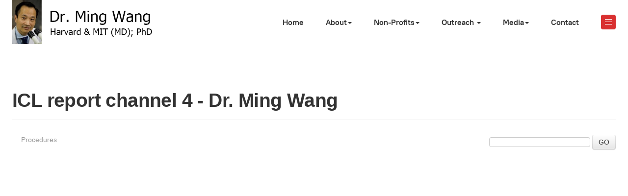

--- FILE ---
content_type: text/html; charset=utf-8
request_url: https://www.drmingwang.com/video-library/video/40.html?start=24
body_size: 48353
content:

<!DOCTYPE html>
<html lang="en-gb" dir="ltr" class='com_allvideoshare view-video itemid-110 j31 mm-hover'>

<head>
	<base href="https://www.drmingwang.com/video-library/video/40.html" />
	<meta http-equiv="content-type" content="text/html; charset=utf-8" />
	<meta name="keywords" content="Nashville Tennessee LASIK Cataract Surgeon" />
	<meta name="rights" content="DrMingWang.com. All Rights Reserved." />
	<meta name="description" content="Dr. Ming Wang, Harvard &amp; MIT (MD, magna cum laude), PhD (laser physics, University of Maryland), is a world-class cataract and LASIK eye surgeon, philanthropist, and community activist. He is the founding director of Wang Vision Institute and a Clinical Professor for Meharry Medical College, both in Nashville, TN." />
	<meta name="generator" content="Joomla! - Open Source Content Management" />
	<title>Video Library - ICL report channel 4 - Dr. Ming Wang</title>
	<link href="/templates/ja_morgan/favicon.ico" rel="shortcut icon" type="image/vnd.microsoft.icon" />
	<link href="/t3-assets/css/css-4e7a2-39474.css" rel="stylesheet" type="text/css" media="all" />
	<link href="/t3-assets/css/css-8b173-45988.css" rel="stylesheet" type="text/css" media="all" />
	<link href="/t3-assets/css/css-1fdd9-17202.css" rel="stylesheet" type="text/css" media="all" />
	<link href="https://fonts.googleapis.com/icon?family=Material+Icons" rel="stylesheet" type="text/css" />
	<link href="/t3-assets/css/css-fc41f-40345.css" rel="stylesheet" type="text/css" media="screen" />
	<style type="text/css">

    button.jfab_main_btn {
        right:auto!important;
        left:16px!important;
        padding:0!important;}
    .jfab_btns_wrapper {
        right:auto!important;
        left:0!important;
        text-align:left!important;
        }
    .jfab_btns_wrapper button {
        padding:0!important;}
    .sub_fab_btn {
            float:left!important;
            margin-left:20px!important;
        }
    .jfab_btns_wrapper > div {
            display:block;clear:both!important;
        }
    .jfab_btns_wrapper:first-child {
            margin-bottom:30px!important;
        }
    .jfab_tooltip {
        margin-left:-10px!important;
    }
    
	</style>
	<script src="/t3-assets/js/js-5c1d2-45988.js" type="text/javascript"></script>
	<script src="/plugins/system/jcemediabox/js/jcemediabox.min.js?d67233ea942db0e502a9d3ca48545fb9" type="text/javascript"></script>
	<script src="/t3-assets/js/js-ea81f-39498.js" type="text/javascript"></script>
	<script type="text/javascript">

				(function(d, s, id) {
					var js, fjs = d.getElementsByTagName(s)[0];
					if (d.getElementById(id)) return;
					js = d.createElement(s); js.id = id;
					js.src = '//connect.facebook.net/en_US/all.js#appId=&xfbml=1';
					fjs.parentNode.insertBefore(js, fjs);
				}(document, 'script', 'facebook-jssdk'));
			jQuery(document).ready(function(){WfMediabox.init({"base":"\/","theme":"standard","width":"","height":"","lightbox":0,"shadowbox":0,"icons":1,"overlay":1,"overlay_opacity":0,"overlay_color":"","transition_speed":300,"close":2,"scrolling":"0","labels":{"close":"Close","next":"Next","previous":"Previous","cancel":"Cancel","numbers":"{{numbers}}","numbers_count":"{{current}} of {{total}}","download":"Download"}});});jQuery(function($){ initTooltips(); $("body").on("subform-row-add", initTooltips); function initTooltips (event, container) { container = container || document;$(container).find(".hasTooltip").tooltip({"html": true,"container": "body"});} });
	</script>
	<meta property="og:type" content="article" />
	<meta property="og:url" content="https://www.drmingwang.com/video-library/video/40.html?start=24" />
	<meta property="og:title" content="ICL report channel 4 - Dr. Ming Wang" />
	<meta property="og:description" content="" />
	<meta property="og:image" content="http://img.youtube.com/vi/Idaymts5z-8/default.jpg" />
	<meta name="twitter:card" content="summary_large_image">
	<meta property="twitter:title" content="ICL report channel 4 - Dr. Ming Wang" />
	<meta property="twitter:description" content="" />
	<meta property="twitter:image" content="http://img.youtube.com/vi/Idaymts5z-8/default.jpg" />

	
<!-- META FOR IOS & HANDHELD -->
	<meta name="viewport" content="width=device-width, initial-scale=1.0, maximum-scale=1.0, user-scalable=no"/>
	<style type="text/stylesheet">
		@-webkit-viewport   { width: device-width; }
		@-moz-viewport      { width: device-width; }
		@-ms-viewport       { width: device-width; }
		@-o-viewport        { width: device-width; }
		@viewport           { width: device-width; }
	</style>
	<script type="text/javascript">
		//<![CDATA[
		if (navigator.userAgent.match(/IEMobile\/10\.0/)) {
			var msViewportStyle = document.createElement("style");
			msViewportStyle.appendChild(
				document.createTextNode("@-ms-viewport{width:auto!important}")
			);
			document.getElementsByTagName("head")[0].appendChild(msViewportStyle);
		}
		//]]>
	</script>
<meta name="HandheldFriendly" content="true"/>
<meta name="apple-mobile-web-app-capable" content="YES"/>
<!-- //META FOR IOS & HANDHELD -->




<!-- Le HTML5 shim and media query for IE8 support -->
<!--[if lt IE 9]>
<script src="//cdnjs.cloudflare.com/ajax/libs/html5shiv/3.7.3/html5shiv.min.js"></script>
<script type="text/javascript" src="/plugins/system/t3/base-bs3/js/respond.min.js"></script>
<![endif]-->

<!-- You can add Google Analytics here or use T3 Injection feature -->

</head>

<body>

<div class="t3-wrapper"> <!-- Need this wrapper for off-canvas menu. Remove if you don't use of-canvas -->

  
<!-- TOPBAR -->


  
<header id="t3-header" class="t3-header">
	<div class="container">
		<div class="container-inner">
			<!-- LOGO -->
			<div class="logo logo-image">
				<a href="https://www.drmingwang.com/" title="Ming Wang, Harvard & MIT (MD); PhD">
											<img class="logo-img" src="/images/drmingwangcom_logo.png" alt="Ming Wang, Harvard & MIT (MD); PhD" />
					
										<span>Ming Wang, Harvard & MIT (MD); PhD</span>
				</a>
				<small class="site-slogan"></small>
			</div>
			<!-- // LOGO -->

			<div class="header-inner">
				<!-- MAIN NAVIGATION -->
				<nav id="t3-mainnav" class="navbar navbar-default t3-mainnav">
						
						<div class="t3-navbar navbar-collapse collapse">
							<div  class="t3-megamenu"  data-responsive="true">
<ul itemscope itemtype="http://www.schema.org/SiteNavigationElement" class="nav navbar-nav level0">
<li itemprop='name'  data-id="174" data-level="1">
<a itemprop='url' class=""  href="/"   data-target="#">Home </a>

</li>
<li itemprop='name' class="dropdown mega" data-id="173" data-level="1">
<span class=" dropdown-toggle separator"   data-target="#" data-toggle="dropdown"> About<em class="caret"></em></span>

<div class="nav-child dropdown-menu mega-dropdown-menu"  ><div class="mega-dropdown-inner">
<div class="row">
<div class="col-xs-12 mega-col-nav" data-width="12"><div class="mega-inner">
<ul itemscope itemtype="http://www.schema.org/SiteNavigationElement" class="mega-nav level1">
<li itemprop='name'  data-id="192" data-level="2">
<a itemprop='url' class=""  href="/about/meet-dr-ming-wang.html"   data-target="#">Meet Dr. Ming Wang </a>

</li>
<li itemprop='name'  data-id="181" data-level="2">
<a itemprop='url' class=""  href="/about/eye-surgeon.html"   data-target="#">Eye Surgeon </a>

</li>
<li itemprop='name'  data-id="186" data-level="2">
<a itemprop='url' class=""  href="/about/movie-sight.html"   data-target="#">Movie &quot;Sight&quot; </a>

</li>
<li itemprop='name'  data-id="210" data-level="2">
<a itemprop='url' class=""  href="/about/movie-god-is-not-dead.html"   data-target="#">Movie -&quot;God is not dead&quot; </a>

</li>
<li itemprop='name'  data-id="184" data-level="2">
<a itemprop='url' class=""  href="/about/ballroom-dancing.html"   data-target="#">Ballroom Dance </a>

</li>
<li itemprop='name'  data-id="185" data-level="2">
<a itemprop='url' class=""  href="/about/music.html"   data-target="#">Musician </a>

</li>
<li itemprop='name'  data-id="392" data-level="2">
<a itemprop='url' class=""  href="/about/shi-ban-gong-bei.html"   data-target="#">Shi Ban Gong Bei </a>

</li>
</ul>
</div></div>
</div>
</div></div>
</li>
<li itemprop='name' class="dropdown mega" data-id="201" data-level="1">
<span class=" dropdown-toggle separator"   data-target="#" data-toggle="dropdown"> Non-Profits<em class="caret"></em></span>

<div class="nav-child dropdown-menu mega-dropdown-menu"  ><div class="mega-dropdown-inner">
<div class="row">
<div class="col-xs-12 mega-col-nav" data-width="12"><div class="mega-inner">
<ul itemscope itemtype="http://www.schema.org/SiteNavigationElement" class="mega-nav level1">
<li itemprop='name'  data-id="203" data-level="2">
<a itemprop='url' class=""  href="/non-profits/common-ground-network.html"   data-target="#">Common Ground Network </a>

</li>
<li itemprop='name'  data-id="202" data-level="2">
<a itemprop='url' class=""  href="/non-profits/wang-foundation-for-sight-restoration.html"   data-target="#">Wang Foundation for Sight Restoration </a>

</li>
<li itemprop='name'  data-id="204" data-level="2">
<a itemprop='url' class=""  href="/non-profits/tennessee-immigrant-and-minority-business-group.html"   data-target="#">Tennessee Immigrant and Minority Business Group </a>

</li>
<li itemprop='name'  data-id="205" data-level="2">
<a itemprop='url' class=""  href="/non-profits/917-society.html"   data-target="#"> 917 Society </a>

</li>
<li itemprop='name'  data-id="206" data-level="2">
<a itemprop='url' class=""  href="/non-profits/living-sent-ministry.html"   data-target="#">Living Sent Ministry </a>

</li>
<li itemprop='name'  data-id="207" data-level="2">
<a itemprop='url' class=""  href="/non-profits/tennessee-chinese-chamber-of-commerce.html"   data-target="#">Tennessee Chinese Chamber of Commerce </a>

</li>
<li itemprop='name'  data-id="208" data-level="2">
<a itemprop='url' class=""  href="/non-profits/wang-foundation-for-christian-outreach-to-china.html"   data-target="#">Wang Foundation for Christian Outreach to China </a>

</li>
<li itemprop='name'  data-id="209" data-level="2">
<a itemprop='url' class=""  href="/non-profits/the-american-bible-project.html"   data-target="#">The American Bible project </a>

</li>
<li itemprop='name'  data-id="298" data-level="2">
<a itemprop='url' class=""  href="/non-profits/mtsu-dr-ming-wang-lecture-series.html"   data-target="#">MTSU Dr. Ming Wang Lecture Series </a>

</li>
<li itemprop='name'  data-id="334" data-level="2">
<a itemprop='url' class=""  href="/non-profits/tennessee-american-chinese-chamber-of-commerce.html"   data-target="#">Tennessee  American-Chinese Chamber of Commerce </a>

</li>
<li itemprop='name'  data-id="337" data-level="2">
<a itemprop='url' class=""  href="/non-profits/lady-up-america.html"   data-target="#">Lady Up America </a>

</li>
</ul>
</div></div>
</div>
</div></div>
</li>
<li itemprop='name' class="dropdown mega" data-id="191" data-level="1">
<a itemprop='url' class=" dropdown-toggle"  href="/community-outreach.html"   data-target="#" data-toggle="dropdown">Outreach <em class="caret"></em></a>

<div class="nav-child dropdown-menu mega-dropdown-menu"  ><div class="mega-dropdown-inner">
<div class="row">
<div class="col-xs-12 mega-col-nav" data-width="12"><div class="mega-inner">
<ul itemscope itemtype="http://www.schema.org/SiteNavigationElement" class="mega-nav level1">
<li itemprop='name'  data-id="338" data-level="2">
<a itemprop='url' class=""  href="/community-outreach/drwang-hosts.html"   data-target="#">Dr Wang Hosts </a>

</li>
<li itemprop='name'  data-id="339" data-level="2">
<a itemprop='url' class=""  href="/community-outreach/dr-wangs-speaks.html"   data-target="#">Dr Wang Speaks </a>

</li>
<li itemprop='name'  data-id="363" data-level="2">
<a itemprop='url' class=""  href="/community-outreach/dr-wang-supports.html"   data-target="#">Dr Wang Supports </a>

</li>
<li itemprop='name'  data-id="389" data-level="2">
<a itemprop='url' class=""  href="/community-outreach/outreach-gallery.html"   data-target="#">Outreach Gallery </a>

</li>
<li itemprop='name'  data-id="393" data-level="2">
<a itemprop='url' class=""  href="/community-outreach/dr-wang-on-stage.html"   data-target="#">Dr. Wang on Stage </a>

</li>
<li itemprop='name'  data-id="394" data-level="2">
<a itemprop='url' class=""  href="/community-outreach/dr-wang-on-zoom.html"   data-target="#">Dr. Wang on Zoom </a>

</li>
</ul>
</div></div>
</div>
</div></div>
</li>
<li itemprop='name' class="dropdown mega" data-id="139" data-level="1">
<span class=" dropdown-toggle separator"   data-target="#" data-toggle="dropdown"> Media<em class="caret"></em></span>

<div class="nav-child dropdown-menu mega-dropdown-menu"  ><div class="mega-dropdown-inner">
<div class="row">
<div class="col-xs-12 mega-col-nav" data-width="12"><div class="mega-inner">
<ul itemscope itemtype="http://www.schema.org/SiteNavigationElement" class="mega-nav level1">
<li itemprop='name'  data-id="179" data-level="2">
<a itemprop='url' class=""  href="/in-the-media/articles.html"   data-target="#">Articles </a>

</li>
<li itemprop='name'  data-id="391" data-level="2">
<a itemprop='url' class=""  href="/in-the-media/special-chinese.html"   data-target="#">Chinese articles </a>

</li>
<li itemprop='name'  data-id="390" data-level="2">
<a itemprop='url' class=""  href="/in-the-media/sight-special-edition.html"   data-target="#">Movie &quot;Sight&quot; articles </a>

</li>
<li itemprop='name'  data-id="180" data-level="2">
<a itemprop='url' class=""  href="/in-the-media/videos.html"   data-target="#">Videos </a>

</li>
<li itemprop='name'  data-id="226" data-level="2">
<a itemprop='url' class=""  href="/in-the-media/galleries.html"   data-target="#">Gallery </a>

</li>
</ul>
</div></div>
</div>
</div></div>
</li>
<li itemprop='name'  data-id="109" data-level="1">
<a itemprop='url' class=""  href="/contactus.html"   data-target="#">Contact </a>

</li>
</ul>
</div>

						</div>
				</nav>
				<!-- //MAIN NAVIGATION -->

								<!-- HEADRIGHT -->
				<div class="headright">
					
										
					<!-- Brand and toggle get grouped for better mobile display -->
					<div class="navbar-navigation">
						
													
<button class="btn btn-primary off-canvas-toggle " type="button" data-pos="right" data-nav="#t3-off-canvas" data-effect="off-canvas-effect-4">
  <span class="bar-first"><span class="hidden">bar</span></span>
  <span class="bar-mid"><span class="hidden">bar</span></span>
  <span class="bar-last"><span class="hidden">bar</span></span>
</button>

<!-- OFF-CANVAS SIDEBAR -->
<div id="t3-off-canvas" class="t3-off-canvas ">

  <div class="t3-off-canvas-header">
    <h2 class="t3-off-canvas-header-title">Sidebar</h2>
    <button type="button" class="close" data-dismiss="modal" aria-hidden="true">&times;</button>
  </div>

  <div class="t3-off-canvas-body">
    <div class="t3-module module_menu " id="Mod1"><div class="module-inner"><h3 class="module-title "><span>Main Menu</span></h3><div class="module-ct"><ul class="nav nav-pills nav-stacked menu">
<li class="item-174 default"><a href="/" class="">Home</a></li><li class="item-173 divider deeper dropdown parent"><span class="separator ">About</span>
<ul class="dropdown-menu"><li class="item-192"><a href="/about/meet-dr-ming-wang.html" class="">Meet Dr. Ming Wang</a></li><li class="item-181"><a href="/about/eye-surgeon.html" class="">Eye Surgeon</a></li><li class="item-186"><a href="/about/movie-sight.html" class="">Movie &quot;Sight&quot;</a></li><li class="item-210"><a href="/about/movie-god-is-not-dead.html" class="">Movie -&quot;God is not dead&quot;</a></li><li class="item-184"><a href="/about/ballroom-dancing.html" class="">Ballroom Dance</a></li><li class="item-185"><a href="/about/music.html" class="">Musician</a></li><li class="item-392"><a href="/about/shi-ban-gong-bei.html" class="">Shi Ban Gong Bei</a></li></ul></li><li class="item-201 divider deeper dropdown parent"><span class="separator ">Non-Profits</span>
<ul class="dropdown-menu"><li class="item-203"><a href="/non-profits/common-ground-network.html" class="">Common Ground Network</a></li><li class="item-202"><a href="/non-profits/wang-foundation-for-sight-restoration.html" class="">Wang Foundation for Sight Restoration</a></li><li class="item-204"><a href="/non-profits/tennessee-immigrant-and-minority-business-group.html" class="">Tennessee Immigrant and Minority Business Group</a></li><li class="item-205"><a href="/non-profits/917-society.html" class=""> 917 Society</a></li><li class="item-206"><a href="/non-profits/living-sent-ministry.html" class="">Living Sent Ministry</a></li><li class="item-207"><a href="/non-profits/tennessee-chinese-chamber-of-commerce.html" class="">Tennessee Chinese Chamber of Commerce</a></li><li class="item-208"><a href="/non-profits/wang-foundation-for-christian-outreach-to-china.html" class="">Wang Foundation for Christian Outreach to China</a></li><li class="item-209"><a href="/non-profits/the-american-bible-project.html" class="">The American Bible project</a></li><li class="item-298"><a href="/non-profits/mtsu-dr-ming-wang-lecture-series.html" class="">MTSU Dr. Ming Wang Lecture Series</a></li><li class="item-334"><a href="/non-profits/tennessee-american-chinese-chamber-of-commerce.html" class="">Tennessee  American-Chinese Chamber of Commerce</a></li><li class="item-337"><a href="/non-profits/lady-up-america.html" class="">Lady Up America</a></li></ul></li><li class="item-191 deeper dropdown parent"><a href="/community-outreach.html" class=" dropdown-toggle" data-toggle="dropdown">Outreach<em class="caret"></em></a><ul class="dropdown-menu"><li class="item-338"><a href="/community-outreach/drwang-hosts.html" class="">Dr Wang Hosts</a></li><li class="item-339"><a href="/community-outreach/dr-wangs-speaks.html" class="">Dr Wang Speaks</a></li><li class="item-363"><a href="/community-outreach/dr-wang-supports.html" class="">Dr Wang Supports</a></li><li class="item-389"><a href="/community-outreach/outreach-gallery.html" class="">Outreach Gallery</a></li><li class="item-393"><a href="/community-outreach/dr-wang-on-stage.html" class="">Dr. Wang on Stage</a></li><li class="item-394"><a href="/community-outreach/dr-wang-on-zoom.html" class="">Dr. Wang on Zoom</a></li></ul></li><li class="item-139 divider deeper dropdown parent"><span class="separator ">Media</span>
<ul class="dropdown-menu"><li class="item-179"><a href="/in-the-media/articles.html" class="">Articles</a></li><li class="item-391"><a href="/in-the-media/special-chinese.html" class="">Chinese articles</a></li><li class="item-390"><a href="/in-the-media/sight-special-edition.html" class="">Movie &quot;Sight&quot; articles</a></li><li class="item-180"><a href="/in-the-media/videos.html" class="">Videos</a></li><li class="item-226"><a href="/in-the-media/galleries.html" class="">Gallery</a></li></ul></li><li class="item-109"><a href="/contactus.html" class="">Contact</a></li></ul>
</div></div></div>
  </div>

</div>
<!-- //OFF-CANVAS SIDEBAR -->

											</div>
				</div>
				<!-- // HEADRIGHT -->
							</div>
		</div>
	</div>
</header>
<!-- //HEADER -->



  


  


  


  

  

<div id="t3-mainbody" class="container t3-mainbody no-sidebar">
	<div class="row">

		<!-- MAIN CONTENT -->
		<div id="t3-content" class="t3-content col-xs-12">
						<div id="system-message-container">
	</div>

						
<div id="avs-video" class="avs video ">
			<div class="page-header">
			<h1>ICL report channel 4 - Dr. Ming Wang</h1>
    	</div>
        
    <div class="row-fluid">
		<div class="pull-left muted"><span><i class="icon-folder"></i>&nbsp;Procedures</span></div>        
                	<div class="pull-right">
            	<form action="/video-library/search.html" class="form-validate" method="post">
                    <input type="hidden" name="option" value="com_allvideoshare" />
                    <input type="hidden" name="view" value="search" />
                    <input type="hidden" name="Itemid" value="110" />
                    <input type="text" name="q" class="required" />
                   	<button type="submit" class="btn btn-default">GO</button>
                </form>
            </div>
                
        <div class="clearfix"></div>
    </div>
    
    <div class="avs-player" style="padding-bottom: 56.25%;"><iframe width="560" height="315" src="https://www.drmingwang.com/index.php?option=com_allvideoshare&view=player&vid=40&pid=1&format=raw" frameborder="0" allow="accelerometer; autoplay; encrypted-media; gyroscope; picture-in-picture" allowfullscreen></iframe></div><p></p>
    <h2>Related Videos</h2>
    
    <div class="row-fluid" data-player_ratio="56.25">
        <ul class="thumbnails">
            
                <li class="span4 avs-video-300" data-mfp-src="">
                    <div class="thumbnail">
                        <a href="/video-library/video/300.html" class="avs-thumbnail" style="padding-bottom: 56.25%;">
                            <div class="avs-image" style="background-image: url('http://img.youtube.com/vi/kNR5nIrp4cw/default.jpg');">&nbsp;</div>
                            <img class="avs-play-icon" src="/components/com_allvideoshare/assets/images/play.png" alt="Fox 17 report: TN’s first Cassini" />
                          </a>
                        <div class="caption">
                            <h4><a href="/video-library/video/300.html">Fox 17 report: TN’s first Cassini</a></h4>
                            <p class="views muted">85642 Views</p>
                        </div>
                    </div>
                </li> 
                    
                <li class="span4 avs-video-299" data-mfp-src="">
                    <div class="thumbnail">
                        <a href="/video-library/video/299.html" class="avs-thumbnail" style="padding-bottom: 56.25%;">
                            <div class="avs-image" style="background-image: url('http://img.youtube.com/vi/Wzislb_gWZU/default.jpg');">&nbsp;</div>
                            <img class="avs-play-icon" src="/components/com_allvideoshare/assets/images/play.png" alt="WSMV/NBC Ch 4 news on FREE 3D LASIK drawing" />
                          </a>
                        <div class="caption">
                            <h4><a href="/video-library/video/299.html">WSMV/NBC Ch 4 news on FREE 3D LASIK drawing</a></h4>
                            <p class="views muted">78658 Views</p>
                        </div>
                    </div>
                </li> 
                    
                <li class="span4 avs-video-296" data-mfp-src="">
                    <div class="thumbnail">
                        <a href="/video-library/video/296.html" class="avs-thumbnail" style="padding-bottom: 56.25%;">
                            <div class="avs-image" style="background-image: url('http://img.youtube.com/vi/BbMVAs_j4xw/default.jpg');">&nbsp;</div>
                            <img class="avs-play-icon" src="/components/com_allvideoshare/assets/images/play.png" alt="WSMV Ch4/NBC Cassini – TN’s first" />
                          </a>
                        <div class="caption">
                            <h4><a href="/video-library/video/296.html">WSMV Ch4/NBC Cassini – TN’s first</a></h4>
                            <p class="views muted">84259 Views</p>
                        </div>
                    </div>
                </li> 
                </ul><ul class="thumbnails">    
                <li class="span4 avs-video-295" data-mfp-src="">
                    <div class="thumbnail">
                        <a href="/video-library/video/295.html" class="avs-thumbnail" style="padding-bottom: 56.25%;">
                            <div class="avs-image" style="background-image: url('http://img.youtube.com/vi/1spO8JGVDTQ/default.jpg');">&nbsp;</div>
                            <img class="avs-play-icon" src="/components/com_allvideoshare/assets/images/play.png" alt="Cassini – a new eye mapping technology" />
                          </a>
                        <div class="caption">
                            <h4><a href="/video-library/video/295.html">Cassini – a new eye mapping technology</a></h4>
                            <p class="views muted">84462 Views</p>
                        </div>
                    </div>
                </li> 
                    
                <li class="span4 avs-video-290" data-mfp-src="">
                    <div class="thumbnail">
                        <a href="/video-library/video/290.html" class="avs-thumbnail" style="padding-bottom: 56.25%;">
                            <div class="avs-image" style="background-image: url('http://img.youtube.com/vi/8CmW3zwklO8/default.jpg');">&nbsp;</div>
                            <img class="avs-play-icon" src="/components/com_allvideoshare/assets/images/play.png" alt="Charlie Daniels, 3D laser cataract surgery - Dr. Ming Wang" />
                          </a>
                        <div class="caption">
                            <h4><a href="/video-library/video/290.html">Charlie Daniels, 3D laser cataract surgery - Dr. Ming Wang</a></h4>
                            <p class="views muted">83892 Views</p>
                        </div>
                    </div>
                </li> 
                    
                <li class="span4 avs-video-289" data-mfp-src="">
                    <div class="thumbnail">
                        <a href="/video-library/video/289.html" class="avs-thumbnail" style="padding-bottom: 56.25%;">
                            <div class="avs-image" style="background-image: url('http://img.youtube.com/vi/96KWsg8Tmio/default.jpg');">&nbsp;</div>
                            <img class="avs-play-icon" src="/components/com_allvideoshare/assets/images/play.png" alt="3D Forever Young Lens surgery reduce your reading glasses need - Dr. Ming Wang" />
                          </a>
                        <div class="caption">
                            <h4><a href="/video-library/video/289.html">3D Forever Young Lens surgery reduce your reading glasses need - Dr. Ming Wang</a></h4>
                            <p class="views muted">89118 Views</p>
                        </div>
                    </div>
                </li> 
                </ul><ul class="thumbnails">    
                <li class="span4 avs-video-288" data-mfp-src="">
                    <div class="thumbnail">
                        <a href="/video-library/video/288.html" class="avs-thumbnail" style="padding-bottom: 56.25%;">
                            <div class="avs-image" style="background-image: url('http://img.youtube.com/vi/WNdthrJ7cNI/default.jpg');">&nbsp;</div>
                            <img class="avs-play-icon" src="/components/com_allvideoshare/assets/images/play.png" alt="Dolly Parton 3D LASIK Dr. Ming Wang" />
                          </a>
                        <div class="caption">
                            <h4><a href="/video-library/video/288.html">Dolly Parton 3D LASIK Dr. Ming Wang</a></h4>
                            <p class="views muted">84546 Views</p>
                        </div>
                    </div>
                </li> 
                    
                <li class="span4 avs-video-272" data-mfp-src="">
                    <div class="thumbnail">
                        <a href="/video-library/video/272.html" class="avs-thumbnail" style="padding-bottom: 56.25%;">
                            <div class="avs-image" style="background-image: url('http://img.youtube.com/vi/k5FB7AQD6Ss/default.jpg');">&nbsp;</div>
                            <img class="avs-play-icon" src="/components/com_allvideoshare/assets/images/play.png" alt="NBC/Ch 4: TN’s only 3D LASIK and 3D Forever Young Lens surgery (for 40+ yo to be freed of reading glasses)." />
                          </a>
                        <div class="caption">
                            <h4><a href="/video-library/video/272.html">NBC/Ch 4: TN’s only 3D LASIK and 3D Forever Young Lens surgery (for 40+ yo to be freed of reading glasses).</a></h4>
                            <p class="views muted">86426 Views</p>
                        </div>
                    </div>
                </li> 
                    
                <li class="span4 avs-video-271" data-mfp-src="">
                    <div class="thumbnail">
                        <a href="/video-library/video/271.html" class="avs-thumbnail" style="padding-bottom: 56.25%;">
                            <div class="avs-image" style="background-image: url('http://img.youtube.com/vi/PeFrk2VvYtU/default.jpg');">&nbsp;</div>
                            <img class="avs-play-icon" src="/components/com_allvideoshare/assets/images/play.png" alt="NBC/Ch 4: TN’s only 3D Forever Young Lens surgery (for 40+ yo to be freed of reading glasses)" />
                          </a>
                        <div class="caption">
                            <h4><a href="/video-library/video/271.html">NBC/Ch 4: TN’s only 3D Forever Young Lens surgery (for 40+ yo to be freed of reading glasses)</a></h4>
                            <p class="views muted">83163 Views</p>
                        </div>
                    </div>
                </li> 
                </ul><ul class="thumbnails">    
                <li class="span4 avs-video-268" data-mfp-src="">
                    <div class="thumbnail">
                        <a href="/video-library/video/268.html" class="avs-thumbnail" style="padding-bottom: 56.25%;">
                            <div class="avs-image" style="background-image: url('http://img.youtube.com/vi/ZZ3fRPqfcGo/default.jpg');">&nbsp;</div>
                            <img class="avs-play-icon" src="/components/com_allvideoshare/assets/images/play.png" alt="Ch 2/ABC: Dysfunctional lens replacement (DLR) – 3D Forever Young Lens surgery, TN’s only" />
                          </a>
                        <div class="caption">
                            <h4><a href="/video-library/video/268.html">Ch 2/ABC: Dysfunctional lens replacement (DLR) – 3D Forever Young Lens surgery, TN’s only</a></h4>
                            <p class="views muted">86108 Views</p>
                        </div>
                    </div>
                </li> 
                    
                <li class="span4 avs-video-267" data-mfp-src="">
                    <div class="thumbnail">
                        <a href="/video-library/video/267.html" class="avs-thumbnail" style="padding-bottom: 56.25%;">
                            <div class="avs-image" style="background-image: url('http://img.youtube.com/vi/VnAO9BzTyHk/default.jpg');">&nbsp;</div>
                            <img class="avs-play-icon" src="/components/com_allvideoshare/assets/images/play.png" alt="Fox 17 report: Dysfunctional lens replacement (DLR) – 3D Forever Young Lens surgery" />
                          </a>
                        <div class="caption">
                            <h4><a href="/video-library/video/267.html">Fox 17 report: Dysfunctional lens replacement (DLR) – 3D Forever Young Lens surgery</a></h4>
                            <p class="views muted">84994 Views</p>
                        </div>
                    </div>
                </li> 
                    
                <li class="span4 avs-video-262" data-mfp-src="">
                    <div class="thumbnail">
                        <a href="/video-library/video/262.html" class="avs-thumbnail" style="padding-bottom: 56.25%;">
                            <div class="avs-image" style="background-image: url('http://img.youtube.com/vi/Wfy3CIKAaIs/default.jpg');">&nbsp;</div>
                            <img class="avs-play-icon" src="/components/com_allvideoshare/assets/images/play.png" alt="AmbioDisk amniotic membrane contact lens (AMCL) Pt #7 (KM) Epitheliopathy" />
                          </a>
                        <div class="caption">
                            <h4><a href="/video-library/video/262.html">AmbioDisk amniotic membrane contact lens (AMCL) Pt #7 (KM) Epitheliopathy</a></h4>
                            <p class="views muted">85053 Views</p>
                        </div>
                    </div>
                </li> 
                </ul><ul class="thumbnails">    
                <li class="span4 avs-video-259" data-mfp-src="">
                    <div class="thumbnail">
                        <a href="/video-library/video/259.html" class="avs-thumbnail" style="padding-bottom: 56.25%;">
                            <div class="avs-image" style="background-image: url('http://img.youtube.com/vi/T-SdeZe1Ewc/default.jpg');">&nbsp;</div>
                            <img class="avs-play-icon" src="/components/com_allvideoshare/assets/images/play.png" alt="WSMV Ch 4/NBC: Healthy4Life 3D LASIK" />
                          </a>
                        <div class="caption">
                            <h4><a href="/video-library/video/259.html">WSMV Ch 4/NBC: Healthy4Life 3D LASIK</a></h4>
                            <p class="views muted">84103 Views</p>
                        </div>
                    </div>
                </li> 
                    
                <li class="span4 avs-video-252" data-mfp-src="">
                    <div class="thumbnail">
                        <a href="/video-library/video/252.html" class="avs-thumbnail" style="padding-bottom: 56.25%;">
                            <div class="avs-image" style="background-image: url('http://img.youtube.com/vi/Y9EF05OBTJg/default.jpg');">&nbsp;</div>
                            <img class="avs-play-icon" src="/components/com_allvideoshare/assets/images/play.png" alt="Ch4/NBC reporting: TN’s only 3D Forever Young Lens surgery (for 40+ yo to be freed of reading glasses)" />
                          </a>
                        <div class="caption">
                            <h4><a href="/video-library/video/252.html">Ch4/NBC reporting: TN’s only 3D Forever Young Lens surgery (for 40+ yo to be freed of reading glasses)</a></h4>
                            <p class="views muted">84975 Views</p>
                        </div>
                    </div>
                </li> 
                    
                <li class="span4 avs-video-251" data-mfp-src="">
                    <div class="thumbnail">
                        <a href="/video-library/video/251.html" class="avs-thumbnail" style="padding-bottom: 56.25%;">
                            <div class="avs-image" style="background-image: url('http://img.youtube.com/vi/YskSfDBLeFA/default.jpg');">&nbsp;</div>
                            <img class="avs-play-icon" src="/components/com_allvideoshare/assets/images/play.png" alt="AmbioDisk amniotic membrane contact lens (AMCL) Pt #1 (JT) MVA, with neurotrophic non-healing ulcer" />
                          </a>
                        <div class="caption">
                            <h4><a href="/video-library/video/251.html">AmbioDisk amniotic membrane contact lens (AMCL) Pt #1 (JT) MVA, with neurotrophic non-healing ulcer</a></h4>
                            <p class="views muted">82145 Views</p>
                        </div>
                    </div>
                </li> 
                </ul><ul class="thumbnails">    
                <li class="span4 avs-video-250" data-mfp-src="">
                    <div class="thumbnail">
                        <a href="/video-library/video/250.html" class="avs-thumbnail" style="padding-bottom: 56.25%;">
                            <div class="avs-image" style="background-image: url('http://img.youtube.com/vi/McDpxeNwkC4/default.jpg');">&nbsp;</div>
                            <img class="avs-play-icon" src="/components/com_allvideoshare/assets/images/play.png" alt="AmbioDisk Amniotic membrane contact lens (AMCL) Pt#1 (CC) Non-healing ocular surface and corneal hydrops, Keratoconus (KC)" />
                          </a>
                        <div class="caption">
                            <h4><a href="/video-library/video/250.html">AmbioDisk Amniotic membrane contact lens (AMCL) Pt#1 (CC) Non-healing ocular surface and corneal hydrops, Keratoconus (KC)</a></h4>
                            <p class="views muted">82801 Views</p>
                        </div>
                    </div>
                </li> 
                    
                <li class="span4 avs-video-249" data-mfp-src="">
                    <div class="thumbnail">
                        <a href="/video-library/video/249.html" class="avs-thumbnail" style="padding-bottom: 56.25%;">
                            <div class="avs-image" style="background-image: url('http://img.youtube.com/vi/HD6p--4h7Us/default.jpg');">&nbsp;</div>
                            <img class="avs-play-icon" src="/components/com_allvideoshare/assets/images/play.png" alt="AmbioDisk amniotic membrane contact lens (AMCL) Pt #1 (VB) Persistant non-healing KED" />
                          </a>
                        <div class="caption">
                            <h4><a href="/video-library/video/249.html">AmbioDisk amniotic membrane contact lens (AMCL) Pt #1 (VB) Persistant non-healing KED</a></h4>
                            <p class="views muted">83025 Views</p>
                        </div>
                    </div>
                </li> 
                    
                <li class="span4 avs-video-248" data-mfp-src="">
                    <div class="thumbnail">
                        <a href="/video-library/video/248.html" class="avs-thumbnail" style="padding-bottom: 56.25%;">
                            <div class="avs-image" style="background-image: url('http://img.youtube.com/vi/s0RDISf1SKM/default.jpg');">&nbsp;</div>
                            <img class="avs-play-icon" src="/components/com_allvideoshare/assets/images/play.png" alt="AmbioDISK amniotic membrane contact lens (AMCL) Pt #2(FL) keratoepithalial defect" />
                          </a>
                        <div class="caption">
                            <h4><a href="/video-library/video/248.html">AmbioDISK amniotic membrane contact lens (AMCL) Pt #2(FL) keratoepithalial defect</a></h4>
                            <p class="views muted">83063 Views</p>
                        </div>
                    </div>
                </li> 
                                  
        </ul>
    </div>
    
    <div class="pagination pagination-centered"><ul class="pagination"><li><a title="Start" href="/video-library/video/40.html?start=0">Start</a></li><li><a title="Prev" href="/video-library/video/40.html?start=0">Prev</a></li><li><a title="1" href="/video-library/video/40.html?start=0">1</a></li><li class="active"><a>2</a></li><li><a title="3" href="/video-library/video/40.html?start=36">3</a></li><li><a title="4" href="/video-library/video/40.html?start=54">4</a></li><li><a title="5" href="/video-library/video/40.html?start=72">5</a></li><li><a title="6" href="/video-library/video/40.html?start=90">6</a></li><li><a title="Next" href="/video-library/video/40.html?start=36">Next</a></li><li><a title="End" href="/video-library/video/40.html?start=90">End</a></li></ul></div>
</div>
		</div>
		<!-- //MAIN CONTENT -->

	</div>
</div>



  <div id="t3-section-bottom" class="t3-section-wrap wrap">
	<div class="t3-section section      mod-bg-white" id="Section98"  style=" " ><div class="container-fluid"><div class="section-inner"><div class="section-ct">
<ol class="breadcrumb ">
	<li class="active">You are here: &#160;</li><li><a href="/" class="pathway">Home</a><span class="divider"><img src="/templates/ja_morgan/images/system/arrow.png" alt="" /></span></li><li><a href="/video-library.html" class="pathway">Video Library</a><span class="divider"><img src="/templates/ja_morgan/images/system/arrow.png" alt="" /></span></li><li><a href="/video-library/category/procedures.html" class="pathway">Procedures</a><span class="divider"><img src="/templates/ja_morgan/images/system/arrow.png" alt="" /></span></li><li><span>ICL report channel 4 - Dr. Ming Wang</span></li></ol>
</div></div></div></div>
</div>


  


  
<!-- BACK TOP TOP BUTTON -->
<div id="back-to-top" data-spy="affix" data-offset-top="200" class="back-to-top hidden-xs hidden-sm affix-top">
  <button class="btn btn-primary" title="Back to Top"><span class="ion-ios-arrow-round-up"></span></button>
</div>

<script type="text/javascript">
(function($) {
  // Back to top
  $('#back-to-top').on('click', function(){
    $("html, body").animate({scrollTop: 0}, 500);
    return false;
  });
})(jQuery);
</script>
<!-- BACK TO TOP BUTTON -->

<!-- FOOTER -->
<footer id="t3-footer" class="wrap t3-footer" >
	<div class="container">
		
					<div id="t3-spotlight" class="t3-spotlight-wrap t3-spotlight">
			<!-- FOOT NAVIGATION -->
					<!-- SPOTLIGHT -->
	<div class="t3-spotlight t3-footnav  row">
					<div class=" col-md-2">
								<div class="t3-module module " id="Mod165"><div class="module-inner"><h3 class="module-title "><span>Contact</span></h3><div class="module-ct">

<div class="custom"  >
	<p>Office:&nbsp;1801 West End Ave, Ste 1150, Nashville, TN 37203<br /><br />Phone:&nbsp;615-321-8881</p></div>
</div></div></div>
							</div>
					<div class=" col-md-2">
								<div class="t3-module module " id="Mod168"><div class="module-inner"><h3 class="module-title "><span>About Dr. Wang</span></h3><div class="module-ct"><ul class="nav nav-pills nav-stacked menu">
<li class="item-262"><a href="/meet-dr-ming-wang-link.html" class="">Meet Dr. Ming Wang</a></li><li class="item-263"><a href="/eye-surgeon-link.html" class="">Eye Surgeon</a></li><li class="item-264"><a href="/movie-sight-link.html" class="">Movie &quot;Sight&quot;</a></li><li class="item-265"><a href="/movie-god-is-not-dead-link.html" class="">Movie -&quot;God is not dead&quot;</a></li><li class="item-266"><a href="/ballroom-dancing-link.html" class="">Ballroom Dance</a></li><li class="item-267"><a href="/music-link.html" class="">Musician</a></li></ul>
</div></div></div>
							</div>
					<div class=" col-md-2">
								<div class="t3-module module " id="Mod166"><div class="module-inner"><h3 class="module-title "><span>Non-profits</span></h3><div class="module-ct"><ul class="nav nav-pills nav-stacked menu">
<li class="item-254"><a href="/common-ground-network-link.html" class="">Common Ground Network</a></li><li class="item-255"><a href="/wang-foundation-for-sight-restoration-link.html" class="">Wang Foundation for Sight Restoration</a></li><li class="item-256"><a href="/tennessee-immigrant-and-minority-business-group-link.html" class="">Tennessee Immigrant and Minority Business Group</a></li><li class="item-257"><a href="/917-society-link.html" class=""> 917 Society</a></li><li class="item-336"><a href="/tennessee-american-chinese-chamber-of-commerce.html" class="">Tennessee American-Chinese Chamber of Commerce</a></li></ul>
</div></div></div>
							</div>
					<div class=" col-md-2">
								<div class="t3-module module " id="Mod167"><div class="module-inner"><h3 class="module-title "><span>Non-profits</span></h3><div class="module-ct"><ul class="nav nav-pills nav-stacked menu">
<li class="item-258"><a href="/living-sent-ministry-link.html" class="">Living Sent Ministry</a></li><li class="item-259"><a href="/tennessee-chinese-chamber-of-commerce-link.html" class="">Tennessee Chinese Chamber of Commerce</a></li><li class="item-260"><a href="/wang-foundation-for-christian-outreach-to-china-2.html" class="">Wang Foundation for Christian Outreach to China</a></li><li class="item-261"><a href="/the-american-bible-project-link.html" class="">The American Bible project</a></li><li class="item-335"><a href="/cosmopolitan-initiative-lecture-series.html" class="">Cosmopolitan Initiative Lecture Series</a></li></ul>
</div></div></div>
							</div>
					<div class=" col-md-2">
								&nbsp;
							</div>
					<div class=" col-md-2">
								<div class="t3-module module " id="Mod151"><div class="module-inner"><h3 class="module-title "><span>Social</span></h3><div class="module-ct">
<div id="acm-cliens-151" class="acm-cliens style-1">
	<div class="clients-wrap">
		 <div class="row">		
			<div class="col-xs-12 client-item" style="width:20%;" >
				<div class="client-img">
					<a href="http://facebook.com/drmingwang" title="Facebook" target = "_blank" >						<img class="img-responsive" alt="Facebook" src="/images/social/facebook.png">
					</a>				</div>
			</div> 
			
		 			 	
	 			
			<div class="col-xs-12 client-item" style="width:20%;" >
				<div class="client-img">
					<a href="http://twitter.com/drmingwang" title="Twitter" target = "_blank" >						<img class="img-responsive" alt="Twitter" src="/images/social/twitter.png">
					</a>				</div>
			</div> 
			
		 			 	
	 			
			<div class="col-xs-12 client-item" style="width:20%;" >
				<div class="client-img">
					<a href="http://instagram.com/drmingwang" title="Instgram" target = "_blank" >						<img class="img-responsive" alt="Instgram" src="/images/social/instgram.png">
					</a>				</div>
			</div> 
			
		 			 	
	 			
			<div class="col-xs-12 client-item" style="width:20%;" >
				<div class="client-img">
					<a href="http://www.youtube.com/drmingwang" title="Youtube" target = "_blank" >						<img class="img-responsive" alt="Youtube" src="/images/social/youtube.png">
					</a>				</div>
			</div> 
			
		 			 	
	 			
			<div class="col-xs-12 client-item" style="width:20%;" >
				<div class="client-img">
					<a href="http://www.linkedin.com/in/drmingwang/" title="Linkedin" target = "_blank" >						<img class="img-responsive" alt="Linkedin" src="/images/social/linkedin.png">
					</a>				</div>
			</div> 
			
		 	</div>		 	
	 		 </div>
</div>
	
<script>
(function ($) {
	$(document).ready(function(){ 
		$('#acm-cliens-151 .client-img img.img-responsive').css({
			'filter':'alpha(opacity=50)', 
			'zoom':'1', 
			'opacity':'0.5'
		});
	});
})(jQuery);
</script>
</div></div></div>
							</div>
			</div>
<!-- SPOTLIGHT -->
			<!-- //FOOT NAVIGATION -->
			</div>
			</div>

	<div class="t3-copyright">
		<div class="container">
			<div class="row">
				<div class="col-md-12 copyright ">
					

<div class="custom"  >
	<p>(C) 2018-2021. Copyright DrMingWang.com. All Rights Reserved. <br />For questions and comments, please email Dr Wang to&nbsp;<a href="mailto:drwang@wangvisioninstitute.com">drwang@wangvisioninstitute.com</a>.</p></div>
<div id="floatingbtn" class="tooltip_dark"></div>
<script>
    jQuery(document).ready(function(){
        var links = [
                        {
                "bgcolor":"#ff0000",
                "icon":"",
                "color":"#ffffff",
            },
                        {
                "tooltip":"Attend Dr. Wang's vision webinar",
                "url":"https://wangvisioninstitute.com/seminars",
                "bgcolor":"#ff0000",
                "color":"#ffffff",
                "icon":"<img class='child_item_icon_custom' src='/images/zoom_icon.png' alt=''/>"
            },
                        {
                "tooltip":"Attend Dr. Wang’s SBGB webinar",
                "url":"https://www.drmingwang.com/about/shi-ban-gong-bei.html",
                "bgcolor":"#4285f4",
                "color":"#ffffff",
                "icon":""
            },
                    ];
        var options = {
            rotate: true        };
        jQuery('#floatingbtn').jqueryFab(links, options);
    })
</script>


				</div>
							</div>
		</div>
	</div>

</footer>
<!-- //FOOTER -->

</div>
<!-- Google tag (gtag.js) -->
<script async src="https://www.googletagmanager.com/gtag/js?id=UA-165819305-1"></script>
<script>
  window.dataLayer = window.dataLayer || [];
  function gtag(){dataLayer.push(arguments);}
  gtag('js', new Date());

  gtag('config', 'UA-165819305-1');
</script>
</body>

</html>

--- FILE ---
content_type: text/css
request_url: https://www.drmingwang.com/t3-assets/css/css-fc41f-40345.css
body_size: 138623
content:


/*===============================
/components/com_allvideoshare/assets/css/bootstrap.css?v=3.6.1&pro
================================================================================*/
.avs .clearfix{*zoom:1}.avs .clearfix:before,.avs .clearfix:after{display:table;line-height:0;content:""}.avs .clearfix:after{clear:both}.avs .hide-text{font:0/0 a;color:transparent;text-shadow:none;background-color:transparent;border:0}.avs .input-block-level{display:block;width:100%;min-height:30px;-webkit-box-sizing:border-box;-moz-box-sizing:border-box;box-sizing:border-box}.avs article,.avs aside,.avs details,.avs figcaption,.avs figure,.avs footer,.avs header,.avs hgroup,.avs nav,.avs section{display:block}.avs audio,.avs canvas,.avs video{display:inline-block;*display:inline;*zoom:1}.avs audio:not([controls]){display:none}.avs{font-size:100%;-webkit-text-size-adjust:100%;-ms-text-size-adjust:100%}.avs a:focus{outline:thin dotted #333;outline:5px auto -webkit-focus-ring-color;outline-offset:-2px}.avs a:hover,.avs a:active{outline:0}.avs sub,.avs sup{position:relative;font-size:75%;line-height:0;vertical-align:baseline}.avs sup{top:-0.5em}.avs sub{bottom:-0.25em}.avs img{width:auto\9;height:auto;max-width:100%;vertical-align:middle;border:0;-ms-interpolation-mode:bicubic}.avs #map_canvas img,.avs .google-maps img{max-width:none}.avs button,.avs input,.avs select,.avs textarea{margin:0;font-size:100%;vertical-align:middle}.avs button,.avs input{*overflow:visible;line-height:normal}.avs button::-moz-focus-inner,.avs input::-moz-focus-inner{padding:0;border:0}.avs button,.avs input[type="button"],.avs input[type="reset"],.avs input[type="submit"]{cursor:pointer;-webkit-appearance:button}.avs label,.avs select,.avs button,.avs input[type="button"],.avs input[type="reset"],.avs input[type="submit"],.avs input[type="radio"],.avs input[type="checkbox"]{cursor:pointer}.avs input[type="search"]{-webkit-box-sizing:content-box;-moz-box-sizing:content-box;box-sizing:content-box;-webkit-appearance:textfield}.avs input[type="search"]::-webkit-search-decoration,.avs input[type="search"]::-webkit-search-cancel-button{-webkit-appearance:none}.avs textarea{overflow:auto;vertical-align:top}@media print{.avs *{color:#000 !important;text-shadow:none !important;background:transparent !important;box-shadow:none !important}.avs a,.avs a:visited{text-decoration:underline}.avs a[href]:after{content:" (" attr(href) ")"}.avs abbr[title]:after{content:" (" attr(title) ")"}.avs .ir a:after,.avs a[href^="javascript:"]:after,.avs a[href^="#"]:after{content:""}.avs pre,.avs blockquote{border:1px solid #999;page-break-inside:avoid}.avs thead{display:table-header-group}.avs tr,.avs img{page-break-inside:avoid}.avs img{max-width:100% !important}@page{margin:0.5cm}.avs p,.avs h2,.avs h3{orphans:3;widows:3}.avs h2,.avs h3{page-break-after:avoid}}.avs{margin:0;font-family:"Helvetica Neue",Helvetica,Arial,sans-serif;font-size:14px;line-height:20px;color:#333333;background-color:#ffffff}.avs a{color:#0088cc;text-decoration:none}.avs a:hover,.avs a:focus{color:#005580;text-decoration:underline}.avs .img-rounded{-webkit-border-radius:6px;-moz-border-radius:6px;border-radius:6px}.avs .img-polaroid{padding:4px;background-color:#fff;border:1px solid #ccc;border:1px solid rgba(0,0,0,0.2);-webkit-box-shadow:0 1px 3px rgba(0,0,0,0.1);-moz-box-shadow:0 1px 3px rgba(0,0,0,0.1);box-shadow:0 1px 3px rgba(0,0,0,0.1)}.avs .img-circle{-webkit-border-radius:500px;-moz-border-radius:500px;border-radius:500px}.avs .row{margin-left:-20px;*zoom:1}.avs .row:before,.avs .row:after{display:table;line-height:0;content:""}.avs .row:after{clear:both}.avs [class*="span"]{float:left;min-height:1px;margin-left:20px}.avs .container,.avs .navbar-static-top .container,.avs .navbar-fixed-top .container,.avs .navbar-fixed-bottom .container{width:940px}.avs .span12{width:940px}.avs .span11{width:860px}.avs .span10{width:780px}.avs .span9{width:700px}.avs .span8{width:620px}.avs .span7{width:540px}.avs .span6{width:460px}.avs .span5{width:380px}.avs .span4{width:300px}.avs .span3{width:220px}.avs .span2{width:140px}.avs .span1{width:60px}.avs .offset12{margin-left:980px}.avs .offset11{margin-left:900px}.avs .offset10{margin-left:820px}.avs .offset9{margin-left:740px}.avs .offset8{margin-left:660px}.avs .offset7{margin-left:580px}.avs .offset6{margin-left:500px}.avs .offset5{margin-left:420px}.avs .offset4{margin-left:340px}.avs .offset3{margin-left:260px}.avs .offset2{margin-left:180px}.avs .offset1{margin-left:100px}.avs .row-fluid{width:100%;*zoom:1}.avs .row-fluid:before,.avs .row-fluid:after{display:table;line-height:0;content:""}.avs .row-fluid:after{clear:both}.avs .row-fluid [class*="span"]{display:block;float:left;width:100%;min-height:30px;margin-left:2.127659574468085%;*margin-left:2.074468085106383%;-webkit-box-sizing:border-box;-moz-box-sizing:border-box;box-sizing:border-box}.avs .row-fluid [class*="span"]:first-child{margin-left:0}.avs .row-fluid .controls-row [class*="span"] + [class*="span"]{margin-left:2.127659574468085%}.avs .row-fluid .span12{width:100%;*width:99.94680851063829%}.avs .row-fluid .span11{width:91.48936170212765%;*width:91.43617021276594%}.avs .row-fluid .span10{width:82.97872340425532%;*width:82.92553191489361%}.avs .row-fluid .span9{width:74.46808510638297%;*width:74.41489361702126%}.avs .row-fluid .span8{width:65.95744680851064%;*width:65.90425531914893%}.avs .row-fluid .span7{width:57.44680851063829%;*width:57.39361702127659%}.avs .row-fluid .span6{width:48.93617021276595%;*width:48.88297872340425%}.avs .row-fluid .span5{width:40.42553191489362%;*width:40.37234042553192%}.avs .row-fluid .span4{width:31.914893617021278%;*width:31.861702127659576%}.avs .row-fluid .span3{width:23.404255319148934%;*width:23.351063829787233%}.avs .row-fluid .span2{width:14.893617021276595%;*width:14.840425531914894%}.avs .row-fluid .span1{width:6.382978723404255%;*width:6.329787234042553%}.avs .row-fluid .offset12{margin-left:104.25531914893617%;*margin-left:104.14893617021275%}.avs .row-fluid .offset12:first-child{margin-left:102.12765957446808%;*margin-left:102.02127659574467%}.avs .row-fluid .offset11{margin-left:95.74468085106382%;*margin-left:95.6382978723404%}.avs .row-fluid .offset11:first-child{margin-left:93.61702127659574%;*margin-left:93.51063829787232%}.avs .row-fluid .offset10{margin-left:87.23404255319149%;*margin-left:87.12765957446807%}.avs .row-fluid .offset10:first-child{margin-left:85.1063829787234%;*margin-left:84.99999999999999%}.avs .row-fluid .offset9{margin-left:78.72340425531914%;*margin-left:78.61702127659572%}.avs .row-fluid .offset9:first-child{margin-left:76.59574468085106%;*margin-left:76.48936170212764%}.avs .row-fluid .offset8{margin-left:70.2127659574468%;*margin-left:70.10638297872339%}.avs .row-fluid .offset8:first-child{margin-left:68.08510638297872%;*margin-left:67.9787234042553%}.avs .row-fluid .offset7{margin-left:61.70212765957446%;*margin-left:61.59574468085106%}.avs .row-fluid .offset7:first-child{margin-left:59.574468085106375%;*margin-left:59.46808510638297%}.avs .row-fluid .offset6{margin-left:53.191489361702125%;*margin-left:53.085106382978715%}.avs .row-fluid .offset6:first-child{margin-left:51.063829787234035%;*margin-left:50.95744680851063%}.avs .row-fluid .offset5{margin-left:44.68085106382979%;*margin-left:44.57446808510638%}.avs .row-fluid .offset5:first-child{margin-left:42.5531914893617%;*margin-left:42.4468085106383%}.avs .row-fluid .offset4{margin-left:36.170212765957444%;*margin-left:36.06382978723405%}.avs .row-fluid .offset4:first-child{margin-left:34.04255319148936%;*margin-left:33.93617021276596%}.avs .row-fluid .offset3{margin-left:27.659574468085104%;*margin-left:27.5531914893617%}.avs .row-fluid .offset3:first-child{margin-left:25.53191489361702%;*margin-left:25.425531914893618%}.avs .row-fluid .offset2{margin-left:19.148936170212764%;*margin-left:19.04255319148936%}.avs .row-fluid .offset2:first-child{margin-left:17.02127659574468%;*margin-left:16.914893617021278%}.avs .row-fluid .offset1{margin-left:10.638297872340425%;*margin-left:10.53191489361702%}.avs .row-fluid .offset1:first-child{margin-left:8.51063829787234%;*margin-left:8.404255319148938%}.avs [class*="span"].hide,.avs .row-fluid [class*="span"].hide{display:none}.avs [class*="span"].pull-right,.avs .row-fluid [class*="span"].pull-right{float:right}.avs .container{margin-right:auto;margin-left:auto;*zoom:1}.avs .container:before,.avs .container:after{display:table;line-height:0;content:""}.avs .container:after{clear:both}.avs .container-fluid{padding-right:20px;padding-left:20px;*zoom:1}.avs .container-fluid:before,.avs .container-fluid:after{display:table;line-height:0;content:""}.avs .container-fluid:after{clear:both}.avs p{margin:0 0 10px}.avs .lead{margin-bottom:20px;font-size:21px;font-weight:200;line-height:30px}.avs small{font-size:85%}.avs strong{font-weight:bold}.avs em{font-style:italic}.avs cite{font-style:normal}.avs .muted{color:#999999}.avs a.muted:hover,.avs a.muted:focus{color:#808080}.avs .text-warning{color:#c09853}.avs a.text-warning:hover,.avs a.text-warning:focus{color:#a47e3c}.avs .text-error{color:#b94a48}.avs a.text-error:hover,.avs a.text-error:focus{color:#953b39}.avs .text-info{color:#3a87ad}.avs a.text-info:hover,.avs a.text-info:focus{color:#2d6987}.avs .text-success{color:#468847}.avs a.text-success:hover,.avs a.text-success:focus{color:#356635}.avs .text-left{text-align:left}.avs .text-right{text-align:right}.avs .text-center{text-align:center}.avs h1,.avs h2,.avs h3,.avs h4,.avs h5,.avs h6{margin:10px 0;font-family:inherit;font-weight:bold;line-height:20px;color:inherit;text-rendering:optimizelegibility}.avs h1 small,.avs h2 small,.avs h3 small,.avs h4 small,.avs h5 small,.avs h6 small{font-weight:normal;line-height:1;color:#999999}.avs h1,.avs h2,.avs h3{line-height:40px}.avs h1{font-size:38.5px}.avs h2{font-size:31.5px}.avs h3{font-size:24.5px}.avs h4{font-size:17.5px}.avs h5{font-size:14px}.avs h6{font-size:11.9px}.avs h1 small{font-size:24.5px}.avs h2 small{font-size:17.5px}.avs h3 small{font-size:14px}.avs h4 small{font-size:14px}.avs .page-header{padding-bottom:9px;margin:20px 0 30px;border-bottom:1px solid #eeeeee}.avs ul,.avs ol{padding:0;margin:0 0 10px 25px}.avs ul ul,.avs ul ol,.avs ol ol,.avs ol ul{margin-bottom:0}.avs li{line-height:20px}.avs ul.unstyled,.avs ol.unstyled{margin-left:0;list-style:none}.avs ul.inline,.avs ol.inline{margin-left:0;list-style:none}.avs ul.inline > li,.avs ol.inline > li{display:inline-block;*display:inline;padding-right:5px;padding-left:5px;*zoom:1}.avs dl{margin-bottom:20px}.avs dt,.avs dd{line-height:20px}.avs dt{font-weight:bold}.avs dd{margin-left:10px}.avs .dl-horizontal{*zoom:1}.avs .dl-horizontal:before,.avs .dl-horizontal:after{display:table;line-height:0;content:""}.avs .dl-horizontal:after{clear:both}.avs .dl-horizontal dt{float:left;width:160px;overflow:hidden;clear:left;text-align:right;text-overflow:ellipsis;white-space:nowrap}.avs .dl-horizontal dd{margin-left:180px}.avs hr{margin:20px 0;border:0;border-top:1px solid #eeeeee;border-bottom:1px solid #ffffff}.avs abbr[title],.avs abbr[data-original-title]{cursor:help;border-bottom:1px dotted #999999}.avs abbr.initialism{font-size:90%;text-transform:uppercase}.avs blockquote{padding:0 0 0 15px;margin:0 0 20px;border-left:5px solid #eeeeee}.avs blockquote p{margin-bottom:0;font-size:17.5px;font-weight:300;line-height:1.25}.avs blockquote small{display:block;line-height:20px;color:#999999}.avs blockquote small:before{content:'\2014 \00A0'}.avs blockquote.pull-right{float:right;padding-right:15px;padding-left:0;border-right:5px solid #eeeeee;border-left:0}.avs blockquote.pull-right p,.avs blockquote.pull-right small{text-align:right}.avs blockquote.pull-right small:before{content:''}.avs blockquote.pull-right small:after{content:'\00A0 \2014'}.avs q:before,.avs q:after,.avs blockquote:before,.avs blockquote:after{content:""}.avs address{display:block;margin-bottom:20px;font-style:normal;line-height:20px}.avs code,.avs pre{padding:0 3px 2px;font-family:Monaco,Menlo,Consolas,"Courier New",monospace;font-size:12px;color:#333333;-webkit-border-radius:3px;-moz-border-radius:3px;border-radius:3px}.avs code{padding:2px 4px;color:#d14;white-space:nowrap;background-color:#f7f7f9;border:1px solid #e1e1e8}.avs pre{display:block;padding:9.5px;margin:0 0 10px;font-size:13px;line-height:20px;word-break:break-all;word-wrap:break-word;white-space:pre;white-space:pre-wrap;background-color:#f5f5f5;border:1px solid #ccc;border:1px solid rgba(0,0,0,0.15);-webkit-border-radius:4px;-moz-border-radius:4px;border-radius:4px}.avs pre.prettyprint{margin-bottom:20px}.avs pre code{padding:0;color:inherit;white-space:pre;white-space:pre-wrap;background-color:transparent;border:0}.avs .pre-scrollable{max-height:340px;overflow-y:scroll}.avs form{margin:0 0 20px}.avs fieldset{padding:0;margin:0;border:0}.avs legend{display:block;width:100%;padding:0;margin-bottom:20px;font-size:21px;line-height:40px;color:#333333;border:0;border-bottom:1px solid #e5e5e5}.avs legend small{font-size:15px;color:#999999}.avs label,.avs input,.avs button,.avs select,.avs textarea{font-size:14px;font-weight:normal;line-height:20px}.avs input,.avs button,.avs select,.avs textarea{font-family:"Helvetica Neue",Helvetica,Arial,sans-serif}.avs label{display:block;margin-bottom:5px}.avs select,.avs textarea,.avs input[type="text"],.avs input[type="password"],.avs input[type="datetime"],.avs input[type="datetime-local"],.avs input[type="date"],.avs input[type="month"],.avs input[type="time"],.avs input[type="week"],.avs input[type="number"],.avs input[type="email"],.avs input[type="url"],.avs input[type="search"],.avs input[type="tel"],.avs input[type="color"],.avs .uneditable-input{display:inline-block;height:20px;padding:4px 6px;margin-bottom:10px;font-size:14px;line-height:20px;color:#555555;vertical-align:middle;-webkit-border-radius:4px;-moz-border-radius:4px;border-radius:4px}.avs input,.avs textarea,.avs .uneditable-input{width:206px}.avs textarea{height:auto}.avs textarea,.avs input[type="text"],.avs input[type="password"],.avs input[type="datetime"],.avs input[type="datetime-local"],.avs input[type="date"],.avs input[type="month"],.avs input[type="time"],.avs input[type="week"],.avs input[type="number"],.avs input[type="email"],.avs input[type="url"],.avs input[type="search"],.avs input[type="tel"],.avs input[type="color"],.avs .uneditable-input{background-color:#ffffff;border:1px solid #cccccc;-webkit-box-shadow:inset 0 1px 1px rgba(0,0,0,0.075);-moz-box-shadow:inset 0 1px 1px rgba(0,0,0,0.075);box-shadow:inset 0 1px 1px rgba(0,0,0,0.075);-webkit-transition:border linear 0.2s,box-shadow linear 0.2s;-moz-transition:border linear 0.2s,box-shadow linear 0.2s;-o-transition:border linear 0.2s,box-shadow linear 0.2s;transition:border linear 0.2s,box-shadow linear 0.2s}.avs textarea:focus,.avs input[type="text"]:focus,.avs input[type="password"]:focus,.avs input[type="datetime"]:focus,.avs input[type="datetime-local"]:focus,.avs input[type="date"]:focus,.avs input[type="month"]:focus,.avs input[type="time"]:focus,.avs input[type="week"]:focus,.avs input[type="number"]:focus,.avs input[type="email"]:focus,.avs input[type="url"]:focus,.avs input[type="search"]:focus,.avs input[type="tel"]:focus,.avs input[type="color"]:focus,.avs .uneditable-input:focus{border-color:rgba(82,168,236,0.8);outline:0;outline:thin dotted \9; -webkit-box-shadow:inset 0 1px 1px rgba(0,0,0,0.075),0 0 8px rgba(82,168,236,0.6);-moz-box-shadow:inset 0 1px 1px rgba(0,0,0,0.075),0 0 8px rgba(82,168,236,0.6);box-shadow:inset 0 1px 1px rgba(0,0,0,0.075),0 0 8px rgba(82,168,236,0.6)}.avs input[type="radio"],.avs input[type="checkbox"]{margin:4px 0 0;margin-top:1px \9;*margin-top:0;line-height:normal}.avs input[type="file"],.avs input[type="image"],.avs input[type="submit"],.avs input[type="reset"],.avs input[type="button"],.avs input[type="radio"],.avs input[type="checkbox"]{width:auto}.avs select,.avs input[type="file"]{height:30px; *margin-top:4px; line-height:30px}.avs select{width:220px;background-color:#ffffff;border:1px solid #cccccc}.avs select[multiple],.avs select[size]{height:auto}.avs select:focus,.avs input[type="file"]:focus,.avs input[type="radio"]:focus,.avs input[type="checkbox"]:focus{outline:thin dotted #333;outline:5px auto -webkit-focus-ring-color;outline-offset:-2px}.avs .uneditable-input,.avs .uneditable-textarea{color:#999999;cursor:not-allowed;background-color:#fcfcfc;border-color:#cccccc;-webkit-box-shadow:inset 0 1px 2px rgba(0,0,0,0.025);-moz-box-shadow:inset 0 1px 2px rgba(0,0,0,0.025);box-shadow:inset 0 1px 2px rgba(0,0,0,0.025)}.avs .uneditable-input{overflow:hidden;white-space:nowrap}.avs .uneditable-textarea{width:auto;height:auto}.avs input:-moz-placeholder,.avs textarea:-moz-placeholder{color:#999999}.avs input:-ms-input-placeholder,.avs textarea:-ms-input-placeholder{color:#999999}.avs input::-webkit-input-placeholder,.avs textarea::-webkit-input-placeholder{color:#999999}.avs .radio,.avs .checkbox{min-height:20px;padding-left:20px}.avs .radio input[type="radio"],.avs .checkbox input[type="checkbox"]{float:left;margin-left:-20px}.avs .controls > .radio:first-child,.avs .controls > .checkbox:first-child{padding-top:5px}.avs .radio.inline,.avs .checkbox.inline{display:inline-block;padding-top:5px;margin-bottom:0;vertical-align:middle}.avs .radio.inline + .radio.inline,.avs .checkbox.inline + .checkbox.inline{margin-left:10px}.avs .input-mini{width:60px}.avs .input-small{width:90px}.avs .input-medium{width:150px}.avs .input-large{width:210px}.avs .input-xlarge{width:270px}.avs .input-xxlarge{width:530px}.avs input[class*="span"],.avs select[class*="span"],.avs textarea[class*="span"],.avs .uneditable-input[class*="span"],.avs .row-fluid input[class*="span"],.avs .row-fluid select[class*="span"],.avs .row-fluid textarea[class*="span"],.avs .row-fluid .uneditable-input[class*="span"]{float:none;margin-left:0}.avs .input-append input[class*="span"],.avs .input-append .uneditable-input[class*="span"],.avs .input-prepend input[class*="span"],.avs .input-prepend .uneditable-input[class*="span"],.avs .row-fluid input[class*="span"],.avs .row-fluid select[class*="span"],.avs .row-fluid textarea[class*="span"],.avs .row-fluid .uneditable-input[class*="span"],.avs .row-fluid .input-prepend [class*="span"],.avs .row-fluid .input-append [class*="span"]{display:inline-block}.avs input,.avs textarea,.avs .uneditable-input{margin-left:0}.avs .controls-row [class*="span"] + [class*="span"]{margin-left:20px}.avs input.span12,.avs textarea.span12,.avs .uneditable-input.span12{width:926px}.avs input.span11,.avs textarea.span11,.avs .uneditable-input.span11{width:846px}.avs input.span10,.avs textarea.span10,.avs .uneditable-input.span10{width:766px}.avs input.span9,.avs textarea.span9,.avs .uneditable-input.span9{width:686px}.avs input.span8,.avs textarea.span8,.avs .uneditable-input.span8{width:606px}.avs input.span7,.avs textarea.span7,.avs .uneditable-input.span7{width:526px}.avs input.span6,.avs textarea.span6,.avs .uneditable-input.span6{width:446px}.avs input.span5,.avs textarea.span5,.avs .uneditable-input.span5{width:366px}.avs input.span4,.avs textarea.span4,.avs .uneditable-input.span4{width:286px}.avs input.span3,.avs textarea.span3,.avs .uneditable-input.span3{width:206px}.avs input.span2,.avs textarea.span2,.avs .uneditable-input.span2{width:126px}.avs input.span1,.avs textarea.span1,.avs .uneditable-input.span1{width:46px}.avs .controls-row{*zoom:1}.avs .controls-row:before,.avs .controls-row:after{display:table;line-height:0;content:""}.avs .controls-row:after{clear:both}.avs .controls-row [class*="span"],.avs .row-fluid .controls-row [class*="span"]{float:left}.avs .controls-row .checkbox[class*="span"],.avs .controls-row .radio[class*="span"]{padding-top:5px}.avs input[disabled],.avs select[disabled],.avs textarea[disabled],.avs input[readonly],.avs select[readonly],.avs textarea[readonly]{cursor:not-allowed;background-color:#eeeeee}.avs input[type="radio"][disabled],.avs input[type="checkbox"][disabled],.avs input[type="radio"][readonly],.avs input[type="checkbox"][readonly]{background-color:transparent}.avs .control-group.warning .control-label,.avs .control-group.warning .help-block,.avs .control-group.warning .help-inline{color:#c09853}.avs .control-group.warning .checkbox,.avs .control-group.warning .radio,.avs .control-group.warning input,.avs .control-group.warning select,.avs .control-group.warning textarea{color:#c09853}.avs .control-group.warning input,.avs .control-group.warning select,.avs .control-group.warning textarea{border-color:#c09853;-webkit-box-shadow:inset 0 1px 1px rgba(0,0,0,0.075);-moz-box-shadow:inset 0 1px 1px rgba(0,0,0,0.075);box-shadow:inset 0 1px 1px rgba(0,0,0,0.075)}.avs .control-group.warning input:focus,.avs .control-group.warning select:focus,.avs .control-group.warning textarea:focus{border-color:#a47e3c;-webkit-box-shadow:inset 0 1px 1px rgba(0,0,0,0.075),0 0 6px #dbc59e;-moz-box-shadow:inset 0 1px 1px rgba(0,0,0,0.075),0 0 6px #dbc59e;box-shadow:inset 0 1px 1px rgba(0,0,0,0.075),0 0 6px #dbc59e}.avs .control-group.warning .input-prepend .add-on,.avs .control-group.warning .input-append .add-on{color:#c09853;background-color:#fcf8e3;border-color:#c09853}.avs .control-group.error .control-label,.avs .control-group.error .help-block,.avs .control-group.error .help-inline{color:#b94a48}.avs .control-group.error .checkbox,.avs .control-group.error .radio,.avs .control-group.error input,.avs .control-group.error select,.avs .control-group.error textarea{color:#b94a48}.avs .control-group.error input,.avs .control-group.error select,.avs .control-group.error textarea{border-color:#b94a48;-webkit-box-shadow:inset 0 1px 1px rgba(0,0,0,0.075);-moz-box-shadow:inset 0 1px 1px rgba(0,0,0,0.075);box-shadow:inset 0 1px 1px rgba(0,0,0,0.075)}.avs .control-group.error input:focus,.avs .control-group.error select:focus,.avs .control-group.error textarea:focus{border-color:#953b39;-webkit-box-shadow:inset 0 1px 1px rgba(0,0,0,0.075),0 0 6px #d59392;-moz-box-shadow:inset 0 1px 1px rgba(0,0,0,0.075),0 0 6px #d59392;box-shadow:inset 0 1px 1px rgba(0,0,0,0.075),0 0 6px #d59392}.avs .control-group.error .input-prepend .add-on,.avs .control-group.error .input-append .add-on{color:#b94a48;background-color:#f2dede;border-color:#b94a48}.avs .control-group.success .control-label,.avs .control-group.success .help-block,.avs .control-group.success .help-inline{color:#468847}.avs .control-group.success .checkbox,.avs .control-group.success .radio,.avs .control-group.success input,.avs .control-group.success select,.avs .control-group.success textarea{color:#468847}.avs .control-group.success input,.avs .control-group.success select,.avs .control-group.success textarea{border-color:#468847;-webkit-box-shadow:inset 0 1px 1px rgba(0,0,0,0.075);-moz-box-shadow:inset 0 1px 1px rgba(0,0,0,0.075);box-shadow:inset 0 1px 1px rgba(0,0,0,0.075)}.avs .control-group.success input:focus,.avs .control-group.success select:focus,.avs .control-group.success textarea:focus{border-color:#356635;-webkit-box-shadow:inset 0 1px 1px rgba(0,0,0,0.075),0 0 6px #7aba7b;-moz-box-shadow:inset 0 1px 1px rgba(0,0,0,0.075),0 0 6px #7aba7b;box-shadow:inset 0 1px 1px rgba(0,0,0,0.075),0 0 6px #7aba7b}.avs .control-group.success .input-prepend .add-on,.avs .control-group.success .input-append .add-on{color:#468847;background-color:#dff0d8;border-color:#468847}.avs .control-group.info .control-label,.avs .control-group.info .help-block,.avs .control-group.info .help-inline{color:#3a87ad}.avs .control-group.info .checkbox,.avs .control-group.info .radio,.avs .control-group.info input,.avs .control-group.info select,.avs .control-group.info textarea{color:#3a87ad}.avs .control-group.info input,.avs .control-group.info select,.avs .control-group.info textarea{border-color:#3a87ad;-webkit-box-shadow:inset 0 1px 1px rgba(0,0,0,0.075);-moz-box-shadow:inset 0 1px 1px rgba(0,0,0,0.075);box-shadow:inset 0 1px 1px rgba(0,0,0,0.075)}.avs .control-group.info input:focus,.avs .control-group.info select:focus,.avs .control-group.info textarea:focus{border-color:#2d6987;-webkit-box-shadow:inset 0 1px 1px rgba(0,0,0,0.075),0 0 6px #7ab5d3;-moz-box-shadow:inset 0 1px 1px rgba(0,0,0,0.075),0 0 6px #7ab5d3;box-shadow:inset 0 1px 1px rgba(0,0,0,0.075),0 0 6px #7ab5d3}.avs .control-group.info .input-prepend .add-on,.avs .control-group.info .input-append .add-on{color:#3a87ad;background-color:#d9edf7;border-color:#3a87ad}.avs input:focus:invalid,.avs textarea:focus:invalid,.avs select:focus:invalid{color:#b94a48;border-color:#ee5f5b}.avs input:focus:invalid:focus,.avs textarea:focus:invalid:focus,.avs select:focus:invalid:focus{border-color:#e9322d;-webkit-box-shadow:0 0 6px #f8b9b7;-moz-box-shadow:0 0 6px #f8b9b7;box-shadow:0 0 6px #f8b9b7}.avs .form-actions{padding:19px 20px 20px;margin-top:20px;margin-bottom:20px;background-color:#f5f5f5;border-top:1px solid #e5e5e5;*zoom:1}.avs .form-actions:before,.avs .form-actions:after{display:table;line-height:0;content:""}.avs .form-actions:after{clear:both}.avs .help-block,.avs .help-inline{color:#595959}.avs .help-block{display:block;margin-bottom:10px}.avs .help-inline{display:inline-block;*display:inline;padding-left:5px;vertical-align:middle;*zoom:1}.avs .input-append,.avs .input-prepend{display:inline-block;margin-bottom:10px;font-size:0;white-space:nowrap;vertical-align:middle}.avs .input-append input,.avs .input-prepend input,.avs .input-append select,.avs .input-prepend select,.avs .input-append .uneditable-input,.avs .input-prepend .uneditable-input,.avs .input-append .dropdown-menu,.avs .input-prepend .dropdown-menu,.avs .input-append .popover,.avs .input-prepend .popover{font-size:14px}.avs .input-append input,.avs .input-prepend input,.avs .input-append select,.avs .input-prepend select,.avs .input-append .uneditable-input,.avs .input-prepend .uneditable-input{position:relative;margin-bottom:0;*margin-left:0;vertical-align:top;-webkit-border-radius:0 4px 4px 0;-moz-border-radius:0 4px 4px 0;border-radius:0 4px 4px 0}.avs .input-append input:focus,.avs .input-prepend input:focus,.avs .input-append select:focus,.avs .input-prepend select:focus,.avs .input-append .uneditable-input:focus,.avs .input-prepend .uneditable-input:focus{z-index:2}.avs .input-append .add-on,.avs .input-prepend .add-on{display:inline-block;width:auto;height:20px;min-width:16px;padding:4px 5px;font-size:14px;font-weight:normal;line-height:20px;text-align:center;text-shadow:0 1px 0 #ffffff;background-color:#eeeeee;border:1px solid #ccc}.avs .input-append .add-on,.avs .input-prepend .add-on,.avs .input-append .btn,.avs .input-prepend .btn,.avs .input-append .btn-group > .dropdown-toggle,.avs .input-prepend .btn-group > .dropdown-toggle{vertical-align:top;-webkit-border-radius:0;-moz-border-radius:0;border-radius:0}.avs .input-append .active,.avs .input-prepend .active{background-color:#a9dba9;border-color:#46a546}.avs .input-prepend .add-on,.avs .input-prepend .btn{margin-right:-1px}.avs .input-prepend .add-on:first-child,.avs .input-prepend .btn:first-child{-webkit-border-radius:4px 0 0 4px;-moz-border-radius:4px 0 0 4px;border-radius:4px 0 0 4px}.avs .input-append input,.avs .input-append select,.avs .input-append .uneditable-input{-webkit-border-radius:4px 0 0 4px;-moz-border-radius:4px 0 0 4px;border-radius:4px 0 0 4px}.avs .input-append input + .btn-group .btn:last-child,.avs .input-append select + .btn-group .btn:last-child,.avs .input-append .uneditable-input + .btn-group .btn:last-child{-webkit-border-radius:0 4px 4px 0;-moz-border-radius:0 4px 4px 0;border-radius:0 4px 4px 0}.avs .input-append .add-on,.avs .input-append .btn,.avs .input-append .btn-group{margin-left:-1px}.avs .input-append .add-on:last-child,.avs .input-append .btn:last-child,.avs .input-append .btn-group:last-child > .dropdown-toggle{-webkit-border-radius:0 4px 4px 0;-moz-border-radius:0 4px 4px 0;border-radius:0 4px 4px 0}.avs .input-prepend.input-append input,.avs .input-prepend.input-append select,.avs .input-prepend.input-append .uneditable-input{-webkit-border-radius:0;-moz-border-radius:0;border-radius:0}.avs .input-prepend.input-append input + .btn-group .btn,.avs .input-prepend.input-append select + .btn-group .btn,.avs .input-prepend.input-append .uneditable-input + .btn-group .btn{-webkit-border-radius:0 4px 4px 0;-moz-border-radius:0 4px 4px 0;border-radius:0 4px 4px 0}.avs .input-prepend.input-append .add-on:first-child,.avs .input-prepend.input-append .btn:first-child{margin-right:-1px;-webkit-border-radius:4px 0 0 4px;-moz-border-radius:4px 0 0 4px;border-radius:4px 0 0 4px}.avs .input-prepend.input-append .add-on:last-child,.avs .input-prepend.input-append .btn:last-child{margin-left:-1px;-webkit-border-radius:0 4px 4px 0;-moz-border-radius:0 4px 4px 0;border-radius:0 4px 4px 0}.avs .input-prepend.input-append .btn-group:first-child{margin-left:0}.avs input.search-query{padding-right:14px;padding-right:4px \9;padding-left:14px;padding-left:4px \9; margin-bottom:0;-webkit-border-radius:15px;-moz-border-radius:15px;border-radius:15px}.avs .form-search .input-append .search-query,.avs .form-search .input-prepend .search-query{-webkit-border-radius:0;-moz-border-radius:0;border-radius:0}.avs .form-search .input-append .search-query{-webkit-border-radius:14px 0 0 14px;-moz-border-radius:14px 0 0 14px;border-radius:14px 0 0 14px}.avs .form-search .input-append .btn{-webkit-border-radius:0 14px 14px 0;-moz-border-radius:0 14px 14px 0;border-radius:0 14px 14px 0}.avs .form-search .input-prepend .search-query{-webkit-border-radius:0 14px 14px 0;-moz-border-radius:0 14px 14px 0;border-radius:0 14px 14px 0}.avs .form-search .input-prepend .btn{-webkit-border-radius:14px 0 0 14px;-moz-border-radius:14px 0 0 14px;border-radius:14px 0 0 14px}.avs .form-search input,.avs .form-inline input,.avs .form-horizontal input,.avs .form-search textarea,.avs .form-inline textarea,.avs .form-horizontal textarea,.avs .form-search select,.avs .form-inline select,.avs .form-horizontal select,.avs .form-search .help-inline,.avs .form-inline .help-inline,.avs .form-horizontal .help-inline,.avs .form-search .uneditable-input,.avs .form-inline .uneditable-input,.avs .form-horizontal .uneditable-input,.avs .form-search .input-prepend,.avs .form-inline .input-prepend,.avs .form-horizontal .input-prepend,.avs .form-search .input-append,.avs .form-inline .input-append,.avs .form-horizontal .input-append{display:inline-block;*display:inline;margin-bottom:0;vertical-align:middle;*zoom:1}.avs .form-search .hide,.avs .form-inline .hide,.avs .form-horizontal .hide{display:none}.avs .form-search label,.avs .form-inline label,.avs .form-search .btn-group,.avs .form-inline .btn-group{display:inline-block}.avs .form-search .input-append,.avs .form-inline .input-append,.avs .form-search .input-prepend,.avs .form-inline .input-prepend{margin-bottom:0}.avs .form-search .radio,.avs .form-search .checkbox,.avs .form-inline .radio,.avs .form-inline .checkbox{padding-left:0;margin-bottom:0;vertical-align:middle}.avs .form-search .radio input[type="radio"],.avs .form-search .checkbox input[type="checkbox"],.avs .form-inline .radio input[type="radio"],.avs .form-inline .checkbox input[type="checkbox"]{float:left;margin-right:3px;margin-left:0}.avs .control-group{margin-bottom:10px}.avs legend + .control-group{margin-top:20px;-webkit-margin-top-collapse:separate}.avs .form-horizontal .control-group{margin-bottom:20px;*zoom:1}.avs .form-horizontal .control-group:before,.avs .form-horizontal .control-group:after{display:table;line-height:0;content:""}.avs .form-horizontal .control-group:after{clear:both}.avs .form-horizontal .control-label{float:left;width:160px;padding-top:5px;text-align:right}.avs .form-horizontal .controls{*display:inline-block;*padding-left:20px;margin-left:180px;*margin-left:0}.avs .form-horizontal .controls:first-child{*padding-left:180px}.avs .form-horizontal .help-block{margin-bottom:0}.avs .form-horizontal input + .help-block,.avs .form-horizontal select + .help-block,.avs .form-horizontal textarea + .help-block,.avs .form-horizontal .uneditable-input + .help-block,.avs .form-horizontal .input-prepend + .help-block,.avs .form-horizontal .input-append + .help-block{margin-top:10px}.avs .form-horizontal .form-actions{padding-left:180px}.avs table{max-width:100%;background-color:transparent;border-collapse:collapse;border-spacing:0}.avs .table{width:100%;margin-bottom:20px}.avs .table th,.avs .table td{padding:8px;line-height:20px;text-align:left;vertical-align:top;border-top:1px solid #dddddd}.avs .table th{font-weight:bold}.avs .table thead th{vertical-align:bottom}.avs .table caption + thead tr:first-child th,.avs .table caption + thead tr:first-child td,.avs .table colgroup + thead tr:first-child th,.avs .table colgroup + thead tr:first-child td,.avs .table thead:first-child tr:first-child th,.avs .table thead:first-child tr:first-child td{border-top:0}.avs .table tbody + tbody{border-top:2px solid #dddddd}.avs .table .table{background-color:#ffffff}.avs .table-condensed th,.avs .table-condensed td{padding:4px 5px}.avs .table-bordered{border:1px solid #dddddd;border-collapse:separate;*border-collapse:collapse;border-left:0;-webkit-border-radius:4px;-moz-border-radius:4px;border-radius:4px}.avs .table-bordered th,.avs .table-bordered td{border-left:1px solid #dddddd}.avs .table-bordered caption + thead tr:first-child th,.avs .table-bordered caption + tbody tr:first-child th,.avs .table-bordered caption + tbody tr:first-child td,.avs .table-bordered colgroup + thead tr:first-child th,.avs .table-bordered colgroup + tbody tr:first-child th,.avs .table-bordered colgroup + tbody tr:first-child td,.avs .table-bordered thead:first-child tr:first-child th,.avs .table-bordered tbody:first-child tr:first-child th,.avs .table-bordered tbody:first-child tr:first-child td{border-top:0}.avs .table-bordered thead:first-child tr:first-child > th:first-child,.avs .table-bordered tbody:first-child tr:first-child > td:first-child,.avs .table-bordered tbody:first-child tr:first-child > th:first-child{-webkit-border-top-left-radius:4px;border-top-left-radius:4px;-moz-border-radius-topleft:4px}.avs .table-bordered thead:first-child tr:first-child > th:last-child,.avs .table-bordered tbody:first-child tr:first-child > td:last-child,.avs .table-bordered tbody:first-child tr:first-child > th:last-child{-webkit-border-top-right-radius:4px;border-top-right-radius:4px;-moz-border-radius-topright:4px}.avs .table-bordered thead:last-child tr:last-child > th:first-child,.avs .table-bordered tbody:last-child tr:last-child > td:first-child,.avs .table-bordered tbody:last-child tr:last-child > th:first-child,.avs .table-bordered tfoot:last-child tr:last-child > td:first-child,.avs .table-bordered tfoot:last-child tr:last-child > th:first-child{-webkit-border-bottom-left-radius:4px;border-bottom-left-radius:4px;-moz-border-radius-bottomleft:4px}.avs .table-bordered thead:last-child tr:last-child > th:last-child,.avs .table-bordered tbody:last-child tr:last-child > td:last-child,.avs .table-bordered tbody:last-child tr:last-child > th:last-child,.avs .table-bordered tfoot:last-child tr:last-child > td:last-child,.avs .table-bordered tfoot:last-child tr:last-child > th:last-child{-webkit-border-bottom-right-radius:4px;border-bottom-right-radius:4px;-moz-border-radius-bottomright:4px}.avs .table-bordered tfoot + tbody:last-child tr:last-child td:first-child{-webkit-border-bottom-left-radius:0;border-bottom-left-radius:0;-moz-border-radius-bottomleft:0}.avs .table-bordered tfoot + tbody:last-child tr:last-child td:last-child{-webkit-border-bottom-right-radius:0;border-bottom-right-radius:0;-moz-border-radius-bottomright:0}.avs .table-bordered caption + thead tr:first-child th:first-child,.avs .table-bordered caption + tbody tr:first-child td:first-child,.avs .table-bordered colgroup + thead tr:first-child th:first-child,.avs .table-bordered colgroup + tbody tr:first-child td:first-child{-webkit-border-top-left-radius:4px;border-top-left-radius:4px;-moz-border-radius-topleft:4px}.avs .table-bordered caption + thead tr:first-child th:last-child,.avs .table-bordered caption + tbody tr:first-child td:last-child,.avs .table-bordered colgroup + thead tr:first-child th:last-child,.avs .table-bordered colgroup + tbody tr:first-child td:last-child{-webkit-border-top-right-radius:4px;border-top-right-radius:4px;-moz-border-radius-topright:4px}.avs .table-striped tbody > tr:nth-child(odd) > td,.avs .table-striped tbody > tr:nth-child(odd) > th{background-color:#f9f9f9}.avs .table-hover tbody tr:hover > td,.avs .table-hover tbody tr:hover > th{background-color:#f5f5f5}.avs table td[class*="span"],.avs table th[class*="span"],.avs .row-fluid table td[class*="span"],.avs .row-fluid table th[class*="span"]{display:table-cell;float:none;margin-left:0}.avs .table td.span1,.avs .table th.span1{float:none;width:44px;margin-left:0}.avs .table td.span2,.avs .table th.span2{float:none;width:124px;margin-left:0}.avs .table td.span3,.avs .table th.span3{float:none;width:204px;margin-left:0}.avs .table td.span4,.avs .table th.span4{float:none;width:284px;margin-left:0}.avs .table td.span5,.avs .table th.span5{float:none;width:364px;margin-left:0}.avs .table td.span6,.avs .table th.span6{float:none;width:444px;margin-left:0}.avs .table td.span7,.avs .table th.span7{float:none;width:524px;margin-left:0}.avs .table td.span8,.avs .table th.span8{float:none;width:604px;margin-left:0}.avs .table td.span9,.avs .table th.span9{float:none;width:684px;margin-left:0}.avs .table td.span10,.avs .table th.span10{float:none;width:764px;margin-left:0}.avs .table td.span11,.avs .table th.span11{float:none;width:844px;margin-left:0}.avs .table td.span12,.avs .table th.span12{float:none;width:924px;margin-left:0}.avs .table tbody tr.success > td{background-color:#dff0d8}.avs .table tbody tr.error > td{background-color:#f2dede}.avs .table tbody tr.warning > td{background-color:#fcf8e3}.avs .table tbody tr.info > td{background-color:#d9edf7}.avs .table-hover tbody tr.success:hover > td{background-color:#d0e9c6}.avs .table-hover tbody tr.error:hover > td{background-color:#ebcccc}.avs .table-hover tbody tr.warning:hover > td{background-color:#faf2cc}.avs .table-hover tbody tr.info:hover > td{background-color:#c4e3f3}.avs [class^="icon-"],.avs [class*=" icon-"]{display:inline-block;width:14px;height:14px;margin-top:1px;*margin-right:.3em;line-height:14px;vertical-align:text-top;background-image:url("/components/com_allvideoshare/assets/images/glyphicons-halflings.png");background-position:14px 14px;background-repeat:no-repeat}.avs .icon-white,.avs .nav-pills > .active > a > [class^="icon-"],.avs .nav-pills > .active > a > [class*=" icon-"],.avs .nav-list > .active > a > [class^="icon-"],.avs .nav-list > .active > a > [class*=" icon-"],.avs .navbar-inverse .nav > .active > a > [class^="icon-"],.avs .navbar-inverse .nav > .active > a > [class*=" icon-"],.avs .dropdown-menu > li > a:hover > [class^="icon-"],.avs .dropdown-menu > li > a:focus > [class^="icon-"],.avs .dropdown-menu > li > a:hover > [class*=" icon-"],.avs .dropdown-menu > li > a:focus > [class*=" icon-"],.avs .dropdown-menu > .active > a > [class^="icon-"],.avs .dropdown-menu > .active > a > [class*=" icon-"],.avs .dropdown-submenu:hover > a > [class^="icon-"],.avs .dropdown-submenu:focus > a > [class^="icon-"],.avs .dropdown-submenu:hover > a > [class*=" icon-"],.avs .dropdown-submenu:focus > a > [class*=" icon-"]{background-image:url("/components/com_allvideoshare/assets/images/glyphicons-halflings-white.png")}.avs .icon-glass{background-position:0 0}.avs .icon-music{background-position:-24px 0}.avs .icon-search{background-position:-48px 0}.avs .icon-envelope{background-position:-72px 0}.avs .icon-heart{background-position:-96px 0}.avs .icon-star{background-position:-120px 0}.avs .icon-star-empty{background-position:-144px 0}.avs .icon-user{background-position:-168px 0}.avs .icon-film{background-position:-192px 0}.avs .icon-th-large{background-position:-216px 0}.avs .icon-th{background-position:-240px 0}.avs .icon-th-list{background-position:-264px 0}.avs .icon-ok{background-position:-288px 0}.avs .icon-remove{background-position:-312px 0}.avs .icon-zoom-in{background-position:-336px 0}.avs .icon-zoom-out{background-position:-360px 0}.avs .icon-off{background-position:-384px 0}.avs .icon-signal{background-position:-408px 0}.avs .icon-cog{background-position:-432px 0}.avs .icon-trash{background-position:-456px 0}.avs .icon-home{background-position:0 -24px}.avs .icon-file{background-position:-24px -24px}.avs .icon-time{background-position:-48px -24px}.avs .icon-road{background-position:-72px -24px}.avs .icon-download-alt{background-position:-96px -24px}.avs .icon-download{background-position:-120px -24px}.avs .icon-upload{background-position:-144px -24px}.avs .icon-inbox{background-position:-168px -24px}.avs .icon-play-circle{background-position:-192px -24px}.avs .icon-repeat{background-position:-216px -24px}.avs .icon-refresh{background-position:-240px -24px}.avs .icon-list-alt{background-position:-264px -24px}.avs .icon-lock{background-position:-287px -24px}.avs .icon-flag{background-position:-312px -24px}.avs .icon-headphones{background-position:-336px -24px}.avs .icon-volume-off{background-position:-360px -24px}.avs .icon-volume-down{background-position:-384px -24px}.avs .icon-volume-up{background-position:-408px -24px}.avs .icon-qrcode{background-position:-432px -24px}.avs .icon-barcode{background-position:-456px -24px}.avs .icon-tag{background-position:0 -48px}.avs .icon-tags{background-position:-25px -48px}.avs .icon-book{background-position:-48px -48px}.avs .icon-bookmark{background-position:-72px -48px}.avs .icon-print{background-position:-96px -48px}.avs .icon-camera{background-position:-120px -48px}.avs .icon-font{background-position:-144px -48px}.avs .icon-bold{background-position:-167px -48px}.avs .icon-italic{background-position:-192px -48px}.avs .icon-text-height{background-position:-216px -48px}.avs .icon-text-width{background-position:-240px -48px}.avs .icon-align-left{background-position:-264px -48px}.avs .icon-align-center{background-position:-288px -48px}.avs .icon-align-right{background-position:-312px -48px}.avs .icon-align-justify{background-position:-336px -48px}.avs .icon-list{background-position:-360px -48px}.avs .icon-indent-left{background-position:-384px -48px}.avs .icon-indent-right{background-position:-408px -48px}.avs .icon-facetime-video{background-position:-432px -48px}.avs .icon-picture{background-position:-456px -48px}.avs .icon-pencil{background-position:0 -72px}.avs .icon-map-marker{background-position:-24px -72px}.avs .icon-adjust{background-position:-48px -72px}.avs .icon-tint{background-position:-72px -72px}.avs .icon-edit{background-position:-96px -72px}.avs .icon-share{background-position:-120px -72px}.avs .icon-check{background-position:-144px -72px}.avs .icon-move{background-position:-168px -72px}.avs .icon-step-backward{background-position:-192px -72px}.avs .icon-fast-backward{background-position:-216px -72px}.avs .icon-backward{background-position:-240px -72px}.avs .icon-play{background-position:-264px -72px}.avs .icon-pause{background-position:-288px -72px}.avs .icon-stop{background-position:-312px -72px}.avs .icon-forward{background-position:-336px -72px}.avs .icon-fast-forward{background-position:-360px -72px}.avs .icon-step-forward{background-position:-384px -72px}.avs .icon-eject{background-position:-408px -72px}.avs .icon-chevron-left{background-position:-432px -72px}.avs .icon-chevron-right{background-position:-456px -72px}.avs .icon-plus-sign{background-position:0 -96px}.avs .icon-minus-sign{background-position:-24px -96px}.avs .icon-remove-sign{background-position:-48px -96px}.avs .icon-ok-sign{background-position:-72px -96px}.avs .icon-question-sign{background-position:-96px -96px}.avs .icon-info-sign{background-position:-120px -96px}.avs .icon-screenshot{background-position:-144px -96px}.avs .icon-remove-circle{background-position:-168px -96px}.avs .icon-ok-circle{background-position:-192px -96px}.avs .icon-ban-circle{background-position:-216px -96px}.avs .icon-arrow-left{background-position:-240px -96px}.avs .icon-arrow-right{background-position:-264px -96px}.avs .icon-arrow-up{background-position:-289px -96px}.avs .icon-arrow-down{background-position:-312px -96px}.avs .icon-share-alt{background-position:-336px -96px}.avs .icon-resize-full{background-position:-360px -96px}.avs .icon-resize-small{background-position:-384px -96px}.avs .icon-plus{background-position:-408px -96px}.avs .icon-minus{background-position:-433px -96px}.avs .icon-asterisk{background-position:-456px -96px}.avs .icon-exclamation-sign{background-position:0 -120px}.avs .icon-gift{background-position:-24px -120px}.avs .icon-leaf{background-position:-48px -120px}.avs .icon-fire{background-position:-72px -120px}.avs .icon-eye-open{background-position:-96px -120px}.avs .icon-eye-close{background-position:-120px -120px}.avs .icon-warning-sign{background-position:-144px -120px}.avs .icon-plane{background-position:-168px -120px}.avs .icon-calendar{background-position:-192px -120px}.avs .icon-random{width:16px;background-position:-216px -120px}.avs .icon-comment{background-position:-240px -120px}.avs .icon-magnet{background-position:-264px -120px}.avs .icon-chevron-up{background-position:-288px -120px}.avs .icon-chevron-down{background-position:-313px -119px}.avs .icon-retweet{background-position:-336px -120px}.avs .icon-shopping-cart{background-position:-360px -120px}.avs .icon-folder-close{width:16px;background-position:-384px -120px}.avs .icon-folder-open{width:16px;background-position:-408px -120px}.avs .icon-resize-vertical{background-position:-432px -119px}.avs .icon-resize-horizontal{background-position:-456px -118px}.avs .icon-hdd{background-position:0 -144px}.avs .icon-bullhorn{background-position:-24px -144px}.avs .icon-bell{background-position:-48px -144px}.avs .icon-certificate{background-position:-72px -144px}.avs .icon-thumbs-up{background-position:-96px -144px}.avs .icon-thumbs-down{background-position:-120px -144px}.avs .icon-hand-right{background-position:-144px -144px}.avs .icon-hand-left{background-position:-168px -144px}.avs .icon-hand-up{background-position:-192px -144px}.avs .icon-hand-down{background-position:-216px -144px}.avs .icon-circle-arrow-right{background-position:-240px -144px}.avs .icon-circle-arrow-left{background-position:-264px -144px}.avs .icon-circle-arrow-up{background-position:-288px -144px}.avs .icon-circle-arrow-down{background-position:-312px -144px}.avs .icon-globe{background-position:-336px -144px}.avs .icon-wrench{background-position:-360px -144px}.avs .icon-tasks{background-position:-384px -144px}.avs .icon-filter{background-position:-408px -144px}.avs .icon-briefcase{background-position:-432px -144px}.avs .icon-fullscreen{background-position:-456px -144px}.avs .dropup,.avs .dropdown{position:relative}.avs .dropdown-toggle{*margin-bottom:-3px}.avs .dropdown-toggle:active,.avs .open .dropdown-toggle{outline:0}.avs .caret{display:inline-block;width:0;height:0;vertical-align:top;border-top:4px solid #000000;border-right:4px solid transparent;border-left:4px solid transparent;content:""}.avs .dropdown .caret{margin-top:8px;margin-left:2px}.avs .dropdown-menu{position:absolute;top:100%;left:0;z-index:1000;display:none;float:left;min-width:160px;padding:5px 0;margin:2px 0 0;list-style:none;background-color:#ffffff;border:1px solid #ccc;border:1px solid rgba(0,0,0,0.2);*border-right-width:2px;*border-bottom-width:2px;-webkit-border-radius:6px;-moz-border-radius:6px;border-radius:6px;-webkit-box-shadow:0 5px 10px rgba(0,0,0,0.2);-moz-box-shadow:0 5px 10px rgba(0,0,0,0.2);box-shadow:0 5px 10px rgba(0,0,0,0.2);-webkit-background-clip:padding-box;-moz-background-clip:padding;background-clip:padding-box}.avs .dropdown-menu.pull-right{right:0;left:auto}.avs .dropdown-menu .divider{*width:100%;height:1px;margin:9px 1px;*margin:-5px 0 5px;overflow:hidden;background-color:#e5e5e5;border-bottom:1px solid #ffffff}.avs .dropdown-menu > li > a{display:block;padding:3px 20px;clear:both;font-weight:normal;line-height:20px;color:#333333;white-space:nowrap}.avs .dropdown-menu > li > a:hover,.avs .dropdown-menu > li > a:focus,.avs .dropdown-submenu:hover > a,.avs .dropdown-submenu:focus > a{color:#ffffff;text-decoration:none;background-color:#0081c2;background-image:-moz-linear-gradient(top,#0088cc,#0077b3);background-image:-webkit-gradient(linear,0 0,0 100%,from(#0088cc),to(#0077b3));background-image:-webkit-linear-gradient(top,#0088cc,#0077b3);background-image:-o-linear-gradient(top,#0088cc,#0077b3);background-image:linear-gradient(to bottom,#0088cc,#0077b3);background-repeat:repeat-x;filter:progid:DXImageTransform.Microsoft.gradient(startColorstr='#ff0088cc',endColorstr='#ff0077b3',GradientType=0)}.avs .dropdown-menu > .active > a,.avs .dropdown-menu > .active > a:hover,.avs .dropdown-menu > .active > a:focus{color:#ffffff;text-decoration:none;background-color:#0081c2;background-image:-moz-linear-gradient(top,#0088cc,#0077b3);background-image:-webkit-gradient(linear,0 0,0 100%,from(#0088cc),to(#0077b3));background-image:-webkit-linear-gradient(top,#0088cc,#0077b3);background-image:-o-linear-gradient(top,#0088cc,#0077b3);background-image:linear-gradient(to bottom,#0088cc,#0077b3);background-repeat:repeat-x;outline:0;filter:progid:DXImageTransform.Microsoft.gradient(startColorstr='#ff0088cc',endColorstr='#ff0077b3',GradientType=0)}.avs .dropdown-menu > .disabled > a,.avs .dropdown-menu > .disabled > a:hover,.avs .dropdown-menu > .disabled > a:focus{color:#999999}.avs .dropdown-menu > .disabled > a:hover,.avs .dropdown-menu > .disabled > a:focus{text-decoration:none;cursor:default;background-color:transparent;background-image:none;filter:progid:DXImageTransform.Microsoft.gradient(enabled=false)}.avs .open{*z-index:1000}.avs .open > .dropdown-menu{display:block}.avs .dropdown-backdrop{position:fixed;top:0;right:0;bottom:0;left:0;z-index:990}.avs .pull-right > .dropdown-menu{right:0;left:auto}.avs .dropup .caret,.avs .navbar-fixed-bottom .dropdown .caret{border-top:0;border-bottom:4px solid #000000;content:""}.avs .dropup .dropdown-menu,.avs .navbar-fixed-bottom .dropdown .dropdown-menu{top:auto;bottom:100%;margin-bottom:1px}.avs .dropdown-submenu{position:relative}.avs .dropdown-submenu > .dropdown-menu{top:0;left:100%;margin-top:-6px;margin-left:-1px;-webkit-border-radius:0 6px 6px 6px;-moz-border-radius:0 6px 6px 6px;border-radius:0 6px 6px 6px}.avs .dropdown-submenu:hover > .dropdown-menu{display:block}.avs .dropup .dropdown-submenu > .dropdown-menu{top:auto;bottom:0;margin-top:0;margin-bottom:-2px;-webkit-border-radius:5px 5px 5px 0;-moz-border-radius:5px 5px 5px 0;border-radius:5px 5px 5px 0}.avs .dropdown-submenu > a:after{display:block;float:right;width:0;height:0;margin-top:5px;margin-right:-10px;border-color:transparent;border-left-color:#cccccc;border-style:solid;border-width:5px 0 5px 5px;content:" "}.avs .dropdown-submenu:hover > a:after{border-left-color:#ffffff}.avs .dropdown-submenu.pull-left{float:none}.avs .dropdown-submenu.pull-left > .dropdown-menu{left:-100%;margin-left:10px;-webkit-border-radius:6px 0 6px 6px;-moz-border-radius:6px 0 6px 6px;border-radius:6px 0 6px 6px}.avs .dropdown .dropdown-menu .nav-header{padding-right:20px;padding-left:20px}.avs .typeahead{z-index:1051;margin-top:2px;-webkit-border-radius:4px;-moz-border-radius:4px;border-radius:4px}.avs .well{min-height:20px;padding:19px;margin-bottom:20px;background-color:#f5f5f5;border:1px solid #e3e3e3;-webkit-border-radius:4px;-moz-border-radius:4px;border-radius:4px;-webkit-box-shadow:inset 0 1px 1px rgba(0,0,0,0.05);-moz-box-shadow:inset 0 1px 1px rgba(0,0,0,0.05);box-shadow:inset 0 1px 1px rgba(0,0,0,0.05)}.avs .well blockquote{border-color:#ddd;border-color:rgba(0,0,0,0.15)}.avs .well-large{padding:24px;-webkit-border-radius:6px;-moz-border-radius:6px;border-radius:6px}.avs .well-small{padding:9px;-webkit-border-radius:3px;-moz-border-radius:3px;border-radius:3px}.avs .fade{opacity:0;-webkit-transition:opacity 0.15s linear;-moz-transition:opacity 0.15s linear;-o-transition:opacity 0.15s linear;transition:opacity 0.15s linear}.avs .fade.in{opacity:1}.avs .collapse{position:relative;height:0;overflow:hidden;-webkit-transition:height 0.35s ease;-moz-transition:height 0.35s ease;-o-transition:height 0.35s ease;transition:height 0.35s ease}.avs .collapse.in{height:auto}.avs .close{float:right;font-size:20px;font-weight:bold;line-height:20px;color:#000000;text-shadow:0 1px 0 #ffffff;opacity:0.2;filter:alpha(opacity=20)}.avs .close:hover,.avs .close:focus{color:#000000;text-decoration:none;cursor:pointer;opacity:0.4;filter:alpha(opacity=40)}.avs button.close{padding:0;cursor:pointer;background:transparent;border:0;-webkit-appearance:none}.avs .btn{display:inline-block;*display:inline;padding:4px 12px;margin-bottom:0;*margin-left:.3em;font-size:14px;line-height:20px;color:#333333;text-align:center;text-shadow:0 1px 1px rgba(255,255,255,0.75);vertical-align:middle;cursor:pointer;background-color:#f5f5f5;*background-color:#e6e6e6;background-image:-moz-linear-gradient(top,#ffffff,#e6e6e6);background-image:-webkit-gradient(linear,0 0,0 100%,from(#ffffff),to(#e6e6e6));background-image:-webkit-linear-gradient(top,#ffffff,#e6e6e6);background-image:-o-linear-gradient(top,#ffffff,#e6e6e6);background-image:linear-gradient(to bottom,#ffffff,#e6e6e6);background-repeat:repeat-x;border:1px solid #cccccc;*border:0;border-color:#e6e6e6 #e6e6e6 #bfbfbf;border-color:rgba(0,0,0,0.1) rgba(0,0,0,0.1) rgba(0,0,0,0.25);border-bottom-color:#b3b3b3;-webkit-border-radius:4px;-moz-border-radius:4px;border-radius:4px;filter:progid:DXImageTransform.Microsoft.gradient(startColorstr='#ffffffff',endColorstr='#ffe6e6e6',GradientType=0);filter:progid:DXImageTransform.Microsoft.gradient(enabled=false);*zoom:1;-webkit-box-shadow:inset 0 1px 0 rgba(255,255,255,0.2),0 1px 2px rgba(0,0,0,0.05);-moz-box-shadow:inset 0 1px 0 rgba(255,255,255,0.2),0 1px 2px rgba(0,0,0,0.05);box-shadow:inset 0 1px 0 rgba(255,255,255,0.2),0 1px 2px rgba(0,0,0,0.05)}.avs .btn:hover,.avs .btn:focus,.avs .btn:active,.avs .btn.active,.avs .btn.disabled,.avs .btn[disabled]{color:#333333;background-color:#e6e6e6;*background-color:#d9d9d9}.avs .btn:active,.avs .btn.active{background-color:#cccccc \9}.avs .btn:first-child{*margin-left:0}.avs .btn:hover,.avs .btn:focus{color:#333333;text-decoration:none;background-position:0 -15px;-webkit-transition:background-position 0.1s linear;-moz-transition:background-position 0.1s linear;-o-transition:background-position 0.1s linear;transition:background-position 0.1s linear}.avs .btn:focus{outline:thin dotted #333;outline:5px auto -webkit-focus-ring-color;outline-offset:-2px}.avs .btn.active,.avs .btn:active{background-image:none;outline:0;-webkit-box-shadow:inset 0 2px 4px rgba(0,0,0,0.15),0 1px 2px rgba(0,0,0,0.05);-moz-box-shadow:inset 0 2px 4px rgba(0,0,0,0.15),0 1px 2px rgba(0,0,0,0.05);box-shadow:inset 0 2px 4px rgba(0,0,0,0.15),0 1px 2px rgba(0,0,0,0.05)}.avs .btn.disabled,.avs .btn[disabled]{cursor:default;background-image:none;opacity:0.65;filter:alpha(opacity=65);-webkit-box-shadow:none;-moz-box-shadow:none;box-shadow:none}.avs .btn-large{padding:11px 19px;font-size:17.5px;-webkit-border-radius:6px;-moz-border-radius:6px;border-radius:6px}.avs .btn-large [class^="icon-"],.avs .btn-large [class*=" icon-"]{margin-top:4px}.avs .btn-small{padding:2px 10px;font-size:11.9px;-webkit-border-radius:3px;-moz-border-radius:3px;border-radius:3px}.avs .btn-small [class^="icon-"],.avs .btn-small [class*=" icon-"]{margin-top:0}.avs .btn-mini [class^="icon-"],.avs .btn-mini [class*=" icon-"]{margin-top:-1px}.avs .btn-mini{padding:0 6px;font-size:10.5px;-webkit-border-radius:3px;-moz-border-radius:3px;border-radius:3px}.avs .btn-block{display:block;width:100%;padding-right:0;padding-left:0;-webkit-box-sizing:border-box;-moz-box-sizing:border-box;box-sizing:border-box}.avs .btn-block + .btn-block{margin-top:5px}.avs input[type="submit"].btn-block,.avs input[type="reset"].btn-block,.avs input[type="button"].btn-block{width:100%}.avs .btn-primary.active,.avs .btn-warning.active,.avs .btn-danger.active,.avs .btn-success.active,.avs .btn-info.active,.avs .btn-inverse.active{color:rgba(255,255,255,0.75)}.avs .btn-primary{color:#ffffff;text-shadow:0 -1px 0 rgba(0,0,0,0.25);background-color:#006dcc;*background-color:#0044cc;background-image:-moz-linear-gradient(top,#0088cc,#0044cc);background-image:-webkit-gradient(linear,0 0,0 100%,from(#0088cc),to(#0044cc));background-image:-webkit-linear-gradient(top,#0088cc,#0044cc);background-image:-o-linear-gradient(top,#0088cc,#0044cc);background-image:linear-gradient(to bottom,#0088cc,#0044cc);background-repeat:repeat-x;border-color:#0044cc #0044cc #002a80;border-color:rgba(0,0,0,0.1) rgba(0,0,0,0.1) rgba(0,0,0,0.25);filter:progid:DXImageTransform.Microsoft.gradient(startColorstr='#ff0088cc',endColorstr='#ff0044cc',GradientType=0);filter:progid:DXImageTransform.Microsoft.gradient(enabled=false)}.avs .btn-primary:hover,.avs .btn-primary:focus,.avs .btn-primary:active,.avs .btn-primary.active,.avs .btn-primary.disabled,.avs .btn-primary[disabled]{color:#ffffff;background-color:#0044cc;*background-color:#003bb3}.avs .btn-primary:active,.avs .btn-primary.active{background-color:#003399 \9}.avs .btn-warning{color:#ffffff;text-shadow:0 -1px 0 rgba(0,0,0,0.25);background-color:#faa732;*background-color:#f89406;background-image:-moz-linear-gradient(top,#fbb450,#f89406);background-image:-webkit-gradient(linear,0 0,0 100%,from(#fbb450),to(#f89406));background-image:-webkit-linear-gradient(top,#fbb450,#f89406);background-image:-o-linear-gradient(top,#fbb450,#f89406);background-image:linear-gradient(to bottom,#fbb450,#f89406);background-repeat:repeat-x;border-color:#f89406 #f89406 #ad6704;border-color:rgba(0,0,0,0.1) rgba(0,0,0,0.1) rgba(0,0,0,0.25);filter:progid:DXImageTransform.Microsoft.gradient(startColorstr='#fffbb450',endColorstr='#fff89406',GradientType=0);filter:progid:DXImageTransform.Microsoft.gradient(enabled=false)}.avs .btn-warning:hover,.avs .btn-warning:focus,.avs .btn-warning:active,.avs .btn-warning.active,.avs .btn-warning.disabled,.avs .btn-warning[disabled]{color:#ffffff;background-color:#f89406;*background-color:#df8505}.avs .btn-warning:active,.avs .btn-warning.active{background-color:#c67605 \9}.avs .btn-danger{color:#ffffff;text-shadow:0 -1px 0 rgba(0,0,0,0.25);background-color:#da4f49;*background-color:#bd362f;background-image:-moz-linear-gradient(top,#ee5f5b,#bd362f);background-image:-webkit-gradient(linear,0 0,0 100%,from(#ee5f5b),to(#bd362f));background-image:-webkit-linear-gradient(top,#ee5f5b,#bd362f);background-image:-o-linear-gradient(top,#ee5f5b,#bd362f);background-image:linear-gradient(to bottom,#ee5f5b,#bd362f);background-repeat:repeat-x;border-color:#bd362f #bd362f #802420;border-color:rgba(0,0,0,0.1) rgba(0,0,0,0.1) rgba(0,0,0,0.25);filter:progid:DXImageTransform.Microsoft.gradient(startColorstr='#ffee5f5b',endColorstr='#ffbd362f',GradientType=0);filter:progid:DXImageTransform.Microsoft.gradient(enabled=false)}.avs .btn-danger:hover,.avs .btn-danger:focus,.avs .btn-danger:active,.avs .btn-danger.active,.avs .btn-danger.disabled,.avs .btn-danger[disabled]{color:#ffffff;background-color:#bd362f;*background-color:#a9302a}.avs .btn-danger:active,.avs .btn-danger.active{background-color:#942a25 \9}.avs .btn-success{color:#ffffff;text-shadow:0 -1px 0 rgba(0,0,0,0.25);background-color:#5bb75b;*background-color:#51a351;background-image:-moz-linear-gradient(top,#62c462,#51a351);background-image:-webkit-gradient(linear,0 0,0 100%,from(#62c462),to(#51a351));background-image:-webkit-linear-gradient(top,#62c462,#51a351);background-image:-o-linear-gradient(top,#62c462,#51a351);background-image:linear-gradient(to bottom,#62c462,#51a351);background-repeat:repeat-x;border-color:#51a351 #51a351 #387038;border-color:rgba(0,0,0,0.1) rgba(0,0,0,0.1) rgba(0,0,0,0.25);filter:progid:DXImageTransform.Microsoft.gradient(startColorstr='#ff62c462',endColorstr='#ff51a351',GradientType=0);filter:progid:DXImageTransform.Microsoft.gradient(enabled=false)}.avs .btn-success:hover,.avs .btn-success:focus,.avs .btn-success:active,.avs .btn-success.active,.avs .btn-success.disabled,.avs .btn-success[disabled]{color:#ffffff;background-color:#51a351;*background-color:#499249}.avs .btn-success:active,.avs .btn-success.active{background-color:#408140 \9}.avs .btn-info{color:#ffffff;text-shadow:0 -1px 0 rgba(0,0,0,0.25);background-color:#49afcd;*background-color:#2f96b4;background-image:-moz-linear-gradient(top,#5bc0de,#2f96b4);background-image:-webkit-gradient(linear,0 0,0 100%,from(#5bc0de),to(#2f96b4));background-image:-webkit-linear-gradient(top,#5bc0de,#2f96b4);background-image:-o-linear-gradient(top,#5bc0de,#2f96b4);background-image:linear-gradient(to bottom,#5bc0de,#2f96b4);background-repeat:repeat-x;border-color:#2f96b4 #2f96b4 #1f6377;border-color:rgba(0,0,0,0.1) rgba(0,0,0,0.1) rgba(0,0,0,0.25);filter:progid:DXImageTransform.Microsoft.gradient(startColorstr='#ff5bc0de',endColorstr='#ff2f96b4',GradientType=0);filter:progid:DXImageTransform.Microsoft.gradient(enabled=false)}.avs .btn-info:hover,.avs .btn-info:focus,.avs .btn-info:active,.avs .btn-info.active,.avs .btn-info.disabled,.avs .btn-info[disabled]{color:#ffffff;background-color:#2f96b4;*background-color:#2a85a0}.avs .btn-info:active,.avs .btn-info.active{background-color:#24748c \9}.avs .btn-inverse{color:#ffffff;text-shadow:0 -1px 0 rgba(0,0,0,0.25);background-color:#363636;*background-color:#222222;background-image:-moz-linear-gradient(top,#444444,#222222);background-image:-webkit-gradient(linear,0 0,0 100%,from(#444444),to(#222222));background-image:-webkit-linear-gradient(top,#444444,#222222);background-image:-o-linear-gradient(top,#444444,#222222);background-image:linear-gradient(to bottom,#444444,#222222);background-repeat:repeat-x;border-color:#222222 #222222 #000000;border-color:rgba(0,0,0,0.1) rgba(0,0,0,0.1) rgba(0,0,0,0.25);filter:progid:DXImageTransform.Microsoft.gradient(startColorstr='#ff444444',endColorstr='#ff222222',GradientType=0);filter:progid:DXImageTransform.Microsoft.gradient(enabled=false)}.avs .btn-inverse:hover,.avs .btn-inverse:focus,.avs .btn-inverse:active,.avs .btn-inverse.active,.avs .btn-inverse.disabled,.avs .btn-inverse[disabled]{color:#ffffff;background-color:#222222;*background-color:#151515}.avs .btn-inverse:active,.avs .btn-inverse.active{background-color:#080808 \9}.avs button.btn,.avs input[type="submit"].btn{*padding-top:3px;*padding-bottom:3px}.avs button.btn::-moz-focus-inner,.avs input[type="submit"].btn::-moz-focus-inner{padding:0;border:0}.avs button.btn.btn-large,.avs input[type="submit"].btn.btn-large{*padding-top:7px;*padding-bottom:7px}.avs button.btn.btn-small,.avs input[type="submit"].btn.btn-small{*padding-top:3px;*padding-bottom:3px}.avs button.btn.btn-mini,.avs input[type="submit"].btn.btn-mini{*padding-top:1px;*padding-bottom:1px}.avs .btn-link,.avs .btn-link:active,.avs .btn-link[disabled]{background-color:transparent;background-image:none;-webkit-box-shadow:none;-moz-box-shadow:none;box-shadow:none}.avs .btn-link{color:#0088cc;cursor:pointer;border-color:transparent;-webkit-border-radius:0;-moz-border-radius:0;border-radius:0}.avs .btn-link:hover,.avs .btn-link:focus{color:#005580;text-decoration:underline;background-color:transparent}.avs .btn-link[disabled]:hover,.avs .btn-link[disabled]:focus{color:#333333;text-decoration:none}.avs .btn-group{position:relative;display:inline-block;*display:inline;*margin-left:.3em;font-size:0;white-space:nowrap;vertical-align:middle;*zoom:1}.avs .btn-group:first-child{*margin-left:0}.avs .btn-group + .btn-group{margin-left:5px}.avs .btn-toolbar{margin-top:10px;margin-bottom:10px;font-size:0}.avs .btn-toolbar > .btn + .btn,.avs .btn-toolbar > .btn-group + .btn,.avs .btn-toolbar > .btn + .btn-group{margin-left:5px}.avs .btn-group > .btn{position:relative;-webkit-border-radius:0;-moz-border-radius:0;border-radius:0}.avs .btn-group > .btn + .btn{margin-left:-1px}.avs .btn-group > .btn,.avs .btn-group > .dropdown-menu,.avs .btn-group > .popover{font-size:14px}.avs .btn-group > .btn-mini{font-size:10.5px}.avs .btn-group > .btn-small{font-size:11.9px}.avs .btn-group > .btn-large{font-size:17.5px}.avs .btn-group > .btn:first-child{margin-left:0;-webkit-border-bottom-left-radius:4px;border-bottom-left-radius:4px;-webkit-border-top-left-radius:4px;border-top-left-radius:4px;-moz-border-radius-bottomleft:4px;-moz-border-radius-topleft:4px}.avs .btn-group > .btn:last-child,.avs .btn-group > .dropdown-toggle{-webkit-border-top-right-radius:4px;border-top-right-radius:4px;-webkit-border-bottom-right-radius:4px;border-bottom-right-radius:4px;-moz-border-radius-topright:4px;-moz-border-radius-bottomright:4px}.avs .btn-group > .btn.large:first-child{margin-left:0;-webkit-border-bottom-left-radius:6px;border-bottom-left-radius:6px;-webkit-border-top-left-radius:6px;border-top-left-radius:6px;-moz-border-radius-bottomleft:6px;-moz-border-radius-topleft:6px}.avs .btn-group > .btn.large:last-child,.avs .btn-group > .large.dropdown-toggle{-webkit-border-top-right-radius:6px;border-top-right-radius:6px;-webkit-border-bottom-right-radius:6px;border-bottom-right-radius:6px;-moz-border-radius-topright:6px;-moz-border-radius-bottomright:6px}.avs .btn-group > .btn:hover,.avs .btn-group > .btn:focus,.avs .btn-group > .btn:active,.avs .btn-group > .btn.active{z-index:2}.avs .btn-group .dropdown-toggle:active,.avs .btn-group.open .dropdown-toggle{outline:0}.avs .btn-group > .btn + .dropdown-toggle{*padding-top:5px;padding-right:8px;*padding-bottom:5px;padding-left:8px;-webkit-box-shadow:inset 1px 0 0 rgba(255,255,255,0.125),inset 0 1px 0 rgba(255,255,255,0.2),0 1px 2px rgba(0,0,0,0.05);-moz-box-shadow:inset 1px 0 0 rgba(255,255,255,0.125),inset 0 1px 0 rgba(255,255,255,0.2),0 1px 2px rgba(0,0,0,0.05);box-shadow:inset 1px 0 0 rgba(255,255,255,0.125),inset 0 1px 0 rgba(255,255,255,0.2),0 1px 2px rgba(0,0,0,0.05)}.avs .btn-group > .btn-mini + .dropdown-toggle{*padding-top:2px;padding-right:5px;*padding-bottom:2px;padding-left:5px}.avs .btn-group > .btn-small + .dropdown-toggle{*padding-top:5px;*padding-bottom:4px}.avs .btn-group > .btn-large + .dropdown-toggle{*padding-top:7px;padding-right:12px;*padding-bottom:7px;padding-left:12px}.avs .btn-group.open .dropdown-toggle{background-image:none;-webkit-box-shadow:inset 0 2px 4px rgba(0,0,0,0.15),0 1px 2px rgba(0,0,0,0.05);-moz-box-shadow:inset 0 2px 4px rgba(0,0,0,0.15),0 1px 2px rgba(0,0,0,0.05);box-shadow:inset 0 2px 4px rgba(0,0,0,0.15),0 1px 2px rgba(0,0,0,0.05)}.avs .btn-group.open .btn.dropdown-toggle{background-color:#e6e6e6}.avs .btn-group.open .btn-primary.dropdown-toggle{background-color:#0044cc}.avs .btn-group.open .btn-warning.dropdown-toggle{background-color:#f89406}.avs .btn-group.open .btn-danger.dropdown-toggle{background-color:#bd362f}.avs .btn-group.open .btn-success.dropdown-toggle{background-color:#51a351}.avs .btn-group.open .btn-info.dropdown-toggle{background-color:#2f96b4}.avs .btn-group.open .btn-inverse.dropdown-toggle{background-color:#222222}.avs .btn .caret{margin-top:8px;margin-left:0}.avs .btn-large .caret{margin-top:6px}.avs .btn-large .caret{border-top-width:5px;border-right-width:5px;border-left-width:5px}.avs .btn-mini .caret,.avs .btn-small .caret{margin-top:8px}.avs .dropup .btn-large .caret{border-bottom-width:5px}.avs .btn-primary .caret,.avs .btn-warning .caret,.avs .btn-danger .caret,.avs .btn-info .caret,.avs .btn-success .caret,.avs .btn-inverse .caret{border-top-color:#ffffff;border-bottom-color:#ffffff}.avs .btn-group-vertical{display:inline-block;*display:inline; *zoom:1}.avs .btn-group-vertical > .btn{display:block;float:none;max-width:100%;-webkit-border-radius:0;-moz-border-radius:0;border-radius:0}.avs .btn-group-vertical > .btn + .btn{margin-top:-1px;margin-left:0}.avs .btn-group-vertical > .btn:first-child{-webkit-border-radius:4px 4px 0 0;-moz-border-radius:4px 4px 0 0;border-radius:4px 4px 0 0}.avs .btn-group-vertical > .btn:last-child{-webkit-border-radius:0 0 4px 4px;-moz-border-radius:0 0 4px 4px;border-radius:0 0 4px 4px}.avs .btn-group-vertical > .btn-large:first-child{-webkit-border-radius:6px 6px 0 0;-moz-border-radius:6px 6px 0 0;border-radius:6px 6px 0 0}.avs .btn-group-vertical > .btn-large:last-child{-webkit-border-radius:0 0 6px 6px;-moz-border-radius:0 0 6px 6px;border-radius:0 0 6px 6px}.avs .alert{padding:8px 35px 8px 14px;margin-bottom:20px;text-shadow:0 1px 0 rgba(255,255,255,0.5);background-color:#fcf8e3;border:1px solid #fbeed5;-webkit-border-radius:4px;-moz-border-radius:4px;border-radius:4px}.avs .alert,.avs .alert h4{color:#c09853}.avs .alert h4{margin:0}.avs .alert .close{position:relative;top:-2px;right:-21px;line-height:20px}.avs .alert-success{color:#468847;background-color:#dff0d8;border-color:#d6e9c6}.avs .alert-success h4{color:#468847}.avs .alert-danger,.avs .alert-error{color:#b94a48;background-color:#f2dede;border-color:#eed3d7}.avs .alert-danger h4,.avs .alert-error h4{color:#b94a48}.avs .alert-info{color:#3a87ad;background-color:#d9edf7;border-color:#bce8f1}.avs .alert-info h4{color:#3a87ad}.avs .alert-block{padding-top:14px;padding-bottom:14px}.avs .alert-block > p,.avs .alert-block > ul{margin-bottom:0}.avs .alert-block p + p{margin-top:5px}.avs .nav{margin-bottom:20px;margin-left:0;list-style:none}.avs .nav > li > a{display:block}.avs .nav > li > a:hover,.avs .nav > li > a:focus{text-decoration:none;background-color:#eeeeee}.avs .nav > li > a > img{max-width:none}.avs .nav > .pull-right{float:right}.avs .nav-header{display:block;padding:3px 15px;font-size:11px;font-weight:bold;line-height:20px;color:#999999;text-shadow:0 1px 0 rgba(255,255,255,0.5);text-transform:uppercase}.avs .nav li + .nav-header{margin-top:9px}.avs .nav-list{padding-right:15px;padding-left:15px;margin-bottom:0}.avs .nav-list > li > a,.avs .nav-list .nav-header{margin-right:-15px;margin-left:-15px;text-shadow:0 1px 0 rgba(255,255,255,0.5)}.avs .nav-list > li > a{padding:3px 15px}.avs .nav-list > .active > a,.avs .nav-list > .active > a:hover,.avs .nav-list > .active > a:focus{color:#ffffff;text-shadow:0 -1px 0 rgba(0,0,0,0.2);background-color:#0088cc}.avs .nav-list [class^="icon-"],.avs .nav-list [class*=" icon-"]{margin-right:2px}.avs .nav-list .divider{*width:100%;height:1px;margin:9px 1px;*margin:-5px 0 5px;overflow:hidden;background-color:#e5e5e5;border-bottom:1px solid #ffffff}.avs .nav-tabs,.avs .nav-pills{*zoom:1}.avs .nav-tabs:before,.avs .nav-pills:before,.avs .nav-tabs:after,.avs .nav-pills:after{display:table;line-height:0;content:""}.avs .nav-tabs:after,.avs .nav-pills:after{clear:both}.avs .nav-tabs > li,.avs .nav-pills > li{float:left}.avs .nav-tabs > li > a,.avs .nav-pills > li > a{padding-right:12px;padding-left:12px;margin-right:2px;line-height:14px}.avs .nav-tabs{border-bottom:1px solid #ddd}.avs .nav-tabs > li{margin-bottom:-1px}.avs .nav-tabs > li > a{padding-top:8px;padding-bottom:8px;line-height:20px;border:1px solid transparent;-webkit-border-radius:4px 4px 0 0;-moz-border-radius:4px 4px 0 0;border-radius:4px 4px 0 0}.avs .nav-tabs > li > a:hover,.avs .nav-tabs > li > a:focus{border-color:#eeeeee #eeeeee #dddddd}.avs .nav-tabs > .active > a,.avs .nav-tabs > .active > a:hover,.avs .nav-tabs > .active > a:focus{color:#555555;cursor:default;background-color:#ffffff;border:1px solid #ddd;border-bottom-color:transparent}.avs .nav-pills > li > a{padding-top:8px;padding-bottom:8px;margin-top:2px;margin-bottom:2px;-webkit-border-radius:5px;-moz-border-radius:5px;border-radius:5px}.avs .nav-pills > .active > a,.avs .nav-pills > .active > a:hover,.avs .nav-pills > .active > a:focus{color:#ffffff;background-color:#0088cc}.avs .nav-stacked > li{float:none}.avs .nav-stacked > li > a{margin-right:0}.avs .nav-tabs.nav-stacked{border-bottom:0}.avs .nav-tabs.nav-stacked > li > a{border:1px solid #ddd;-webkit-border-radius:0;-moz-border-radius:0;border-radius:0}.avs .nav-tabs.nav-stacked > li:first-child > a{-webkit-border-top-right-radius:4px;border-top-right-radius:4px;-webkit-border-top-left-radius:4px;border-top-left-radius:4px;-moz-border-radius-topright:4px;-moz-border-radius-topleft:4px}.avs .nav-tabs.nav-stacked > li:last-child > a{-webkit-border-bottom-right-radius:4px;border-bottom-right-radius:4px;-webkit-border-bottom-left-radius:4px;border-bottom-left-radius:4px;-moz-border-radius-bottomright:4px;-moz-border-radius-bottomleft:4px}.avs .nav-tabs.nav-stacked > li > a:hover,.avs .nav-tabs.nav-stacked > li > a:focus{z-index:2;border-color:#ddd}.avs .nav-pills.nav-stacked > li > a{margin-bottom:3px}.avs .nav-pills.nav-stacked > li:last-child > a{margin-bottom:1px}.avs .nav-tabs .dropdown-menu{-webkit-border-radius:0 0 6px 6px;-moz-border-radius:0 0 6px 6px;border-radius:0 0 6px 6px}.avs .nav-pills .dropdown-menu{-webkit-border-radius:6px;-moz-border-radius:6px;border-radius:6px}.avs .nav .dropdown-toggle .caret{margin-top:6px;border-top-color:#0088cc;border-bottom-color:#0088cc}.avs .nav .dropdown-toggle:hover .caret,.avs .nav .dropdown-toggle:focus .caret{border-top-color:#005580;border-bottom-color:#005580}.avs .nav-tabs .dropdown-toggle .caret{margin-top:8px}.avs .nav .active .dropdown-toggle .caret{border-top-color:#fff;border-bottom-color:#fff}.avs .nav-tabs .active .dropdown-toggle .caret{border-top-color:#555555;border-bottom-color:#555555}.avs .nav > .dropdown.active > a:hover,.avs .nav > .dropdown.active > a:focus{cursor:pointer}.avs .nav-tabs .open .dropdown-toggle,.avs .nav-pills .open .dropdown-toggle,.avs .nav > li.dropdown.open.active > a:hover,.avs .nav > li.dropdown.open.active > a:focus{color:#ffffff;background-color:#999999;border-color:#999999}.avs .nav li.dropdown.open .caret,.avs .nav li.dropdown.open.active .caret,.avs .nav li.dropdown.open a:hover .caret,.avs .nav li.dropdown.open a:focus .caret{border-top-color:#ffffff;border-bottom-color:#ffffff;opacity:1;filter:alpha(opacity=100)}.avs .tabs-stacked .open > a:hover,.avs .tabs-stacked .open > a:focus{border-color:#999999}.avs .tabbable{*zoom:1}.avs .tabbable:before,.avs .tabbable:after{display:table;line-height:0;content:""}.avs .tabbable:after{clear:both}.avs .tab-content{overflow:auto}.avs .tabs-below > .nav-tabs,.avs .tabs-right > .nav-tabs,.avs .tabs-left > .nav-tabs{border-bottom:0}.avs .tab-content > .tab-pane,.avs .pill-content > .pill-pane{display:none}.avs .tab-content > .active,.avs .pill-content > .active{display:block}.avs .tabs-below > .nav-tabs{border-top:1px solid #ddd}.avs .tabs-below > .nav-tabs > li{margin-top:-1px;margin-bottom:0}.avs .tabs-below > .nav-tabs > li > a{-webkit-border-radius:0 0 4px 4px;-moz-border-radius:0 0 4px 4px;border-radius:0 0 4px 4px}.avs .tabs-below > .nav-tabs > li > a:hover,.avs .tabs-below > .nav-tabs > li > a:focus{border-top-color:#ddd;border-bottom-color:transparent}.avs .tabs-below > .nav-tabs > .active > a,.avs .tabs-below > .nav-tabs > .active > a:hover,.avs .tabs-below > .nav-tabs > .active > a:focus{border-color:transparent #ddd #ddd #ddd}.avs .tabs-left > .nav-tabs > li,.avs .tabs-right > .nav-tabs > li{float:none}.avs .tabs-left > .nav-tabs > li > a,.avs .tabs-right > .nav-tabs > li > a{min-width:74px;margin-right:0;margin-bottom:3px}.avs .tabs-left > .nav-tabs{float:left;margin-right:19px;border-right:1px solid #ddd}.avs .tabs-left > .nav-tabs > li > a{margin-right:-1px;-webkit-border-radius:4px 0 0 4px;-moz-border-radius:4px 0 0 4px;border-radius:4px 0 0 4px}.avs .tabs-left > .nav-tabs > li > a:hover,.avs .tabs-left > .nav-tabs > li > a:focus{border-color:#eeeeee #dddddd #eeeeee #eeeeee}.avs .tabs-left > .nav-tabs .active > a,.avs .tabs-left > .nav-tabs .active > a:hover,.avs .tabs-left > .nav-tabs .active > a:focus{border-color:#ddd transparent #ddd #ddd;*border-right-color:#ffffff}.avs .tabs-right > .nav-tabs{float:right;margin-left:19px;border-left:1px solid #ddd}.avs .tabs-right > .nav-tabs > li > a{margin-left:-1px;-webkit-border-radius:0 4px 4px 0;-moz-border-radius:0 4px 4px 0;border-radius:0 4px 4px 0}.avs .tabs-right > .nav-tabs > li > a:hover,.avs .tabs-right > .nav-tabs > li > a:focus{border-color:#eeeeee #eeeeee #eeeeee #dddddd}.avs .tabs-right > .nav-tabs .active > a,.avs .tabs-right > .nav-tabs .active > a:hover,.avs .tabs-right > .nav-tabs .active > a:focus{border-color:#ddd #ddd #ddd transparent;*border-left-color:#ffffff}.avs .nav > .disabled > a{color:#999999}.avs .nav > .disabled > a:hover,.avs .nav > .disabled > a:focus{text-decoration:none;cursor:default;background-color:transparent}.avs .navbar{*position:relative;*z-index:2;margin-bottom:20px;overflow:visible}.avs .navbar-inner{min-height:40px;padding-right:20px;padding-left:20px;background-color:#fafafa;background-image:-moz-linear-gradient(top,#ffffff,#f2f2f2);background-image:-webkit-gradient(linear,0 0,0 100%,from(#ffffff),to(#f2f2f2));background-image:-webkit-linear-gradient(top,#ffffff,#f2f2f2);background-image:-o-linear-gradient(top,#ffffff,#f2f2f2);background-image:linear-gradient(to bottom,#ffffff,#f2f2f2);background-repeat:repeat-x;border:1px solid #d4d4d4;-webkit-border-radius:4px;-moz-border-radius:4px;border-radius:4px;filter:progid:DXImageTransform.Microsoft.gradient(startColorstr='#ffffffff',endColorstr='#fff2f2f2',GradientType=0);*zoom:1;-webkit-box-shadow:0 1px 4px rgba(0,0,0,0.065);-moz-box-shadow:0 1px 4px rgba(0,0,0,0.065);box-shadow:0 1px 4px rgba(0,0,0,0.065)}.avs .navbar-inner:before,.avs .navbar-inner:after{display:table;line-height:0;content:""}.avs .navbar-inner:after{clear:both}.avs .navbar .container{width:auto}.avs .nav-collapse.collapse{height:auto;overflow:visible}.avs .navbar .brand{display:block;float:left;padding:10px 20px 10px;margin-left:-20px;font-size:20px;font-weight:200;color:#777777;text-shadow:0 1px 0 #ffffff}.avs .navbar .brand:hover,.avs .navbar .brand:focus{text-decoration:none}.avs .navbar-text{margin-bottom:0;line-height:40px;color:#777777}.avs .navbar-link{color:#777777}.avs .navbar-link:hover,.avs .navbar-link:focus{color:#333333}.avs .navbar .divider-vertical{height:40px;margin:0 9px;border-right:1px solid #ffffff;border-left:1px solid #f2f2f2}.avs .navbar .btn,.avs .navbar .btn-group{margin-top:5px}.avs .navbar .btn-group .btn,.avs .navbar .input-prepend .btn,.avs .navbar .input-append .btn,.avs .navbar .input-prepend .btn-group,.avs .navbar .input-append .btn-group{margin-top:0}.avs .navbar-form{margin-bottom:0;*zoom:1}.avs .navbar-form:before,.avs .navbar-form:after{display:table;line-height:0;content:""}.avs .navbar-form:after{clear:both}.avs .navbar-form input,.avs .navbar-form select,.avs .navbar-form .radio,.avs .navbar-form .checkbox{margin-top:5px}.avs .navbar-form input,.avs .navbar-form select,.avs .navbar-form .btn{display:inline-block;margin-bottom:0}.avs .navbar-form input[type="image"],.avs .navbar-form input[type="checkbox"],.avs .navbar-form input[type="radio"]{margin-top:3px}.avs .navbar-form .input-append,.avs .navbar-form .input-prepend{margin-top:5px;white-space:nowrap}.avs .navbar-form .input-append input,.avs .navbar-form .input-prepend input{margin-top:0}.avs .navbar-search{position:relative;float:left;margin-top:5px;margin-bottom:0}.avs .navbar-search .search-query{padding:4px 14px;margin-bottom:0;font-family:"Helvetica Neue",Helvetica,Arial,sans-serif;font-size:13px;font-weight:normal;line-height:1;-webkit-border-radius:15px;-moz-border-radius:15px;border-radius:15px}.avs .navbar-static-top{position:static;margin-bottom:0}.avs .navbar-static-top .navbar-inner{-webkit-border-radius:0;-moz-border-radius:0;border-radius:0}.avs .navbar-fixed-top,.avs .navbar-fixed-bottom{position:fixed;right:0;left:0;z-index:1030;margin-bottom:0}.avs .navbar-fixed-top .navbar-inner,.avs .navbar-static-top .navbar-inner{border-width:0 0 1px}.avs .navbar-fixed-bottom .navbar-inner{border-width:1px 0 0}.avs .navbar-fixed-top .navbar-inner,.avs .navbar-fixed-bottom .navbar-inner{padding-right:0;padding-left:0;-webkit-border-radius:0;-moz-border-radius:0;border-radius:0}.avs .navbar-static-top .container,.avs .navbar-fixed-top .container,.avs .navbar-fixed-bottom .container{width:940px}.avs .navbar-fixed-top{top:0}.avs .navbar-fixed-top .navbar-inner,.avs .navbar-static-top .navbar-inner{-webkit-box-shadow:0 1px 10px rgba(0,0,0,0.1);-moz-box-shadow:0 1px 10px rgba(0,0,0,0.1);box-shadow:0 1px 10px rgba(0,0,0,0.1)}.avs .navbar-fixed-bottom{bottom:0}.avs .navbar-fixed-bottom .navbar-inner{-webkit-box-shadow:0 -1px 10px rgba(0,0,0,0.1);-moz-box-shadow:0 -1px 10px rgba(0,0,0,0.1);box-shadow:0 -1px 10px rgba(0,0,0,0.1)}.avs .navbar .nav{position:relative;left:0;display:block;float:left;margin:0 10px 0 0}.avs .navbar .nav.pull-right{float:right;margin-right:0}.avs .navbar .nav > li{float:left}.avs .navbar .nav > li > a{float:none;padding:10px 15px 10px;color:#777777;text-decoration:none;text-shadow:0 1px 0 #ffffff}.avs .navbar .nav .dropdown-toggle .caret{margin-top:8px}.avs .navbar .nav > li > a:focus,.avs .navbar .nav > li > a:hover{color:#333333;text-decoration:none;background-color:transparent}.avs .navbar .nav > .active > a,.avs .navbar .nav > .active > a:hover,.avs .navbar .nav > .active > a:focus{color:#555555;text-decoration:none;background-color:#e5e5e5;-webkit-box-shadow:inset 0 3px 8px rgba(0,0,0,0.125);-moz-box-shadow:inset 0 3px 8px rgba(0,0,0,0.125);box-shadow:inset 0 3px 8px rgba(0,0,0,0.125)}.avs .navbar .btn-navbar{display:none;float:right;padding:7px 10px;margin-right:5px;margin-left:5px;color:#ffffff;text-shadow:0 -1px 0 rgba(0,0,0,0.25);background-color:#ededed;*background-color:#e5e5e5;background-image:-moz-linear-gradient(top,#f2f2f2,#e5e5e5);background-image:-webkit-gradient(linear,0 0,0 100%,from(#f2f2f2),to(#e5e5e5));background-image:-webkit-linear-gradient(top,#f2f2f2,#e5e5e5);background-image:-o-linear-gradient(top,#f2f2f2,#e5e5e5);background-image:linear-gradient(to bottom,#f2f2f2,#e5e5e5);background-repeat:repeat-x;border-color:#e5e5e5 #e5e5e5 #bfbfbf;border-color:rgba(0,0,0,0.1) rgba(0,0,0,0.1) rgba(0,0,0,0.25);filter:progid:DXImageTransform.Microsoft.gradient(startColorstr='#fff2f2f2',endColorstr='#ffe5e5e5',GradientType=0);filter:progid:DXImageTransform.Microsoft.gradient(enabled=false);-webkit-box-shadow:inset 0 1px 0 rgba(255,255,255,0.1),0 1px 0 rgba(255,255,255,0.075);-moz-box-shadow:inset 0 1px 0 rgba(255,255,255,0.1),0 1px 0 rgba(255,255,255,0.075);box-shadow:inset 0 1px 0 rgba(255,255,255,0.1),0 1px 0 rgba(255,255,255,0.075)}.avs .navbar .btn-navbar:hover,.avs .navbar .btn-navbar:focus,.avs .navbar .btn-navbar:active,.avs .navbar .btn-navbar.active,.avs .navbar .btn-navbar.disabled,.avs .navbar .btn-navbar[disabled]{color:#ffffff;background-color:#e5e5e5;*background-color:#d9d9d9}.avs .navbar .btn-navbar:active,.avs .navbar .btn-navbar.active{background-color:#cccccc \9}.avs .navbar .btn-navbar .icon-bar{display:block;width:18px;height:2px;background-color:#f5f5f5;-webkit-border-radius:1px;-moz-border-radius:1px;border-radius:1px;-webkit-box-shadow:0 1px 0 rgba(0,0,0,0.25);-moz-box-shadow:0 1px 0 rgba(0,0,0,0.25);box-shadow:0 1px 0 rgba(0,0,0,0.25)}.avs .btn-navbar .icon-bar + .icon-bar{margin-top:3px}.avs .navbar .nav > li > .dropdown-menu:before{position:absolute;top:-7px;left:9px;display:inline-block;border-right:7px solid transparent;border-bottom:7px solid #ccc;border-left:7px solid transparent;border-bottom-color:rgba(0,0,0,0.2);content:''}.avs .navbar .nav > li > .dropdown-menu:after{position:absolute;top:-6px;left:10px;display:inline-block;border-right:6px solid transparent;border-bottom:6px solid #ffffff;border-left:6px solid transparent;content:''}.avs .navbar-fixed-bottom .nav > li > .dropdown-menu:before{top:auto;bottom:-7px;border-top:7px solid #ccc;border-bottom:0;border-top-color:rgba(0,0,0,0.2)}.avs .navbar-fixed-bottom .nav > li > .dropdown-menu:after{top:auto;bottom:-6px;border-top:6px solid #ffffff;border-bottom:0}.avs .navbar .nav li.dropdown > a:hover .caret,.avs .navbar .nav li.dropdown > a:focus .caret{border-top-color:#333333;border-bottom-color:#333333}.avs .navbar .nav li.dropdown.open > .dropdown-toggle,.avs .navbar .nav li.dropdown.active > .dropdown-toggle,.avs .navbar .nav li.dropdown.open.active > .dropdown-toggle{color:#555555;background-color:#e5e5e5}.avs .navbar .nav li.dropdown > .dropdown-toggle .caret{border-top-color:#777777;border-bottom-color:#777777}.avs .navbar .nav li.dropdown.open > .dropdown-toggle .caret,.avs .navbar .nav li.dropdown.active > .dropdown-toggle .caret,.avs .navbar .nav li.dropdown.open.active > .dropdown-toggle .caret{border-top-color:#555555;border-bottom-color:#555555}.avs .navbar .pull-right > li > .dropdown-menu,.avs .navbar .nav > li > .dropdown-menu.pull-right{right:0;left:auto}.avs .navbar .pull-right > li > .dropdown-menu:before,.avs .navbar .nav > li > .dropdown-menu.pull-right:before{right:12px;left:auto}.avs .navbar .pull-right > li > .dropdown-menu:after,.avs .navbar .nav > li > .dropdown-menu.pull-right:after{right:13px;left:auto}.avs .navbar .pull-right > li > .dropdown-menu .dropdown-menu,.avs .navbar .nav > li > .dropdown-menu.pull-right .dropdown-menu{right:100%;left:auto;margin-right:-1px;margin-left:0;-webkit-border-radius:6px 0 6px 6px;-moz-border-radius:6px 0 6px 6px;border-radius:6px 0 6px 6px}.avs .navbar-inverse .navbar-inner{background-color:#1b1b1b;background-image:-moz-linear-gradient(top,#222222,#111111);background-image:-webkit-gradient(linear,0 0,0 100%,from(#222222),to(#111111));background-image:-webkit-linear-gradient(top,#222222,#111111);background-image:-o-linear-gradient(top,#222222,#111111);background-image:linear-gradient(to bottom,#222222,#111111);background-repeat:repeat-x;border-color:#252525;filter:progid:DXImageTransform.Microsoft.gradient(startColorstr='#ff222222',endColorstr='#ff111111',GradientType=0)}.avs .navbar-inverse .brand,.avs .navbar-inverse .nav > li > a{color:#999999;text-shadow:0 -1px 0 rgba(0,0,0,0.25)}.avs .navbar-inverse .brand:hover,.avs .navbar-inverse .nav > li > a:hover,.avs .navbar-inverse .brand:focus,.avs .navbar-inverse .nav > li > a:focus{color:#ffffff}.avs .navbar-inverse .brand{color:#999999}.avs .navbar-inverse .navbar-text{color:#999999}.avs .navbar-inverse .nav > li > a:focus,.avs .navbar-inverse .nav > li > a:hover{color:#ffffff;background-color:transparent}.avs .navbar-inverse .nav .active > a,.avs .navbar-inverse .nav .active > a:hover,.avs .navbar-inverse .nav .active > a:focus{color:#ffffff;background-color:#111111}.avs .navbar-inverse .navbar-link{color:#999999}.avs .navbar-inverse .navbar-link:hover,.avs .navbar-inverse .navbar-link:focus{color:#ffffff}.avs .navbar-inverse .divider-vertical{border-right-color:#222222;border-left-color:#111111}.avs .navbar-inverse .nav li.dropdown.open > .dropdown-toggle,.avs .navbar-inverse .nav li.dropdown.active > .dropdown-toggle,.avs .navbar-inverse .nav li.dropdown.open.active > .dropdown-toggle{color:#ffffff;background-color:#111111}.avs .navbar-inverse .nav li.dropdown > a:hover .caret,.avs .navbar-inverse .nav li.dropdown > a:focus .caret{border-top-color:#ffffff;border-bottom-color:#ffffff}.avs .navbar-inverse .nav li.dropdown > .dropdown-toggle .caret{border-top-color:#999999;border-bottom-color:#999999}.avs .navbar-inverse .nav li.dropdown.open > .dropdown-toggle .caret,.avs .navbar-inverse .nav li.dropdown.active > .dropdown-toggle .caret,.avs .navbar-inverse .nav li.dropdown.open.active > .dropdown-toggle .caret{border-top-color:#ffffff;border-bottom-color:#ffffff}.avs .navbar-inverse .navbar-search .search-query{color:#ffffff;background-color:#515151;border-color:#111111;-webkit-box-shadow:inset 0 1px 2px rgba(0,0,0,0.1),0 1px 0 rgba(255,255,255,0.15);-moz-box-shadow:inset 0 1px 2px rgba(0,0,0,0.1),0 1px 0 rgba(255,255,255,0.15);box-shadow:inset 0 1px 2px rgba(0,0,0,0.1),0 1px 0 rgba(255,255,255,0.15);-webkit-transition:none;-moz-transition:none;-o-transition:none;transition:none}.avs .navbar-inverse .navbar-search .search-query:-moz-placeholder{color:#cccccc}.avs .navbar-inverse .navbar-search .search-query:-ms-input-placeholder{color:#cccccc}.avs .navbar-inverse .navbar-search .search-query::-webkit-input-placeholder{color:#cccccc}.avs .navbar-inverse .navbar-search .search-query:focus,.avs .navbar-inverse .navbar-search .search-query.focused{padding:5px 15px;color:#333333;text-shadow:0 1px 0 #ffffff;background-color:#ffffff;border:0;outline:0;-webkit-box-shadow:0 0 3px rgba(0,0,0,0.15);-moz-box-shadow:0 0 3px rgba(0,0,0,0.15);box-shadow:0 0 3px rgba(0,0,0,0.15)}.avs .navbar-inverse .btn-navbar{color:#ffffff;text-shadow:0 -1px 0 rgba(0,0,0,0.25);background-color:#0e0e0e;*background-color:#040404;background-image:-moz-linear-gradient(top,#151515,#040404);background-image:-webkit-gradient(linear,0 0,0 100%,from(#151515),to(#040404));background-image:-webkit-linear-gradient(top,#151515,#040404);background-image:-o-linear-gradient(top,#151515,#040404);background-image:linear-gradient(to bottom,#151515,#040404);background-repeat:repeat-x;border-color:#040404 #040404 #000000;border-color:rgba(0,0,0,0.1) rgba(0,0,0,0.1) rgba(0,0,0,0.25);filter:progid:DXImageTransform.Microsoft.gradient(startColorstr='#ff151515',endColorstr='#ff040404',GradientType=0);filter:progid:DXImageTransform.Microsoft.gradient(enabled=false)}.avs .navbar-inverse .btn-navbar:hover,.avs .navbar-inverse .btn-navbar:focus,.avs .navbar-inverse .btn-navbar:active,.avs .navbar-inverse .btn-navbar.active,.avs .navbar-inverse .btn-navbar.disabled,.avs .navbar-inverse .btn-navbar[disabled]{color:#ffffff;background-color:#040404;*background-color:#000000}.avs .navbar-inverse .btn-navbar:active,.avs .navbar-inverse .btn-navbar.active{background-color:#000000 \9}.avs .breadcrumb{padding:8px 15px;margin:0 0 20px;list-style:none;background-color:#f5f5f5;-webkit-border-radius:4px;-moz-border-radius:4px;border-radius:4px}.avs .breadcrumb > li{display:inline-block;*display:inline;text-shadow:0 1px 0 #ffffff;*zoom:1}.avs .breadcrumb > li > .divider{padding:0 5px;color:#ccc}.avs .breadcrumb > .active{color:#999999}.avs .pagination{margin:20px 0}.avs .pagination ul{display:inline-block;*display:inline;margin-bottom:0;margin-left:0;-webkit-border-radius:4px;-moz-border-radius:4px;border-radius:4px;*zoom:1;-webkit-box-shadow:0 1px 2px rgba(0,0,0,0.05);-moz-box-shadow:0 1px 2px rgba(0,0,0,0.05);box-shadow:0 1px 2px rgba(0,0,0,0.05)}.avs .pagination ul > li{display:inline}.avs .pagination ul > li > a,.avs .pagination ul > li > span{float:left;padding:4px 12px;line-height:20px;text-decoration:none;background-color:#ffffff;border:1px solid #dddddd;border-left-width:0}.avs .pagination ul > li > a:hover,.avs .pagination ul > li > a:focus,.avs .pagination ul > .active > a,.avs .pagination ul > .active > span{background-color:#f5f5f5}.avs .pagination ul > .active > a,.avs .pagination ul > .active > span{color:#999999;cursor:default}.avs .pagination ul > .disabled > span,.avs .pagination ul > .disabled > a,.avs .pagination ul > .disabled > a:hover,.avs .pagination ul > .disabled > a:focus{color:#999999;cursor:default;background-color:transparent}.avs .pagination ul > li:first-child > a,.avs .pagination ul > li:first-child > span{border-left-width:1px;-webkit-border-bottom-left-radius:4px;border-bottom-left-radius:4px;-webkit-border-top-left-radius:4px;border-top-left-radius:4px;-moz-border-radius-bottomleft:4px;-moz-border-radius-topleft:4px}.avs .pagination ul > li:last-child > a,.avs .pagination ul > li:last-child > span{-webkit-border-top-right-radius:4px;border-top-right-radius:4px;-webkit-border-bottom-right-radius:4px;border-bottom-right-radius:4px;-moz-border-radius-topright:4px;-moz-border-radius-bottomright:4px}.avs .pagination-centered{text-align:center}.avs .pagination-right{text-align:right}.avs .pagination-large ul > li > a,.avs .pagination-large ul > li > span{padding:11px 19px;font-size:17.5px}.avs .pagination-large ul > li:first-child > a,.avs .pagination-large ul > li:first-child > span{-webkit-border-bottom-left-radius:6px;border-bottom-left-radius:6px;-webkit-border-top-left-radius:6px;border-top-left-radius:6px;-moz-border-radius-bottomleft:6px;-moz-border-radius-topleft:6px}.avs .pagination-large ul > li:last-child > a,.avs .pagination-large ul > li:last-child > span{-webkit-border-top-right-radius:6px;border-top-right-radius:6px;-webkit-border-bottom-right-radius:6px;border-bottom-right-radius:6px;-moz-border-radius-topright:6px;-moz-border-radius-bottomright:6px}.avs .pagination-mini ul > li:first-child > a,.avs .pagination-small ul > li:first-child > a,.avs .pagination-mini ul > li:first-child > span,.avs .pagination-small ul > li:first-child > span{-webkit-border-bottom-left-radius:3px;border-bottom-left-radius:3px;-webkit-border-top-left-radius:3px;border-top-left-radius:3px;-moz-border-radius-bottomleft:3px;-moz-border-radius-topleft:3px}.avs .pagination-mini ul > li:last-child > a,.avs .pagination-small ul > li:last-child > a,.avs .pagination-mini ul > li:last-child > span,.avs .pagination-small ul > li:last-child > span{-webkit-border-top-right-radius:3px;border-top-right-radius:3px;-webkit-border-bottom-right-radius:3px;border-bottom-right-radius:3px;-moz-border-radius-topright:3px;-moz-border-radius-bottomright:3px}.avs .pagination-small ul > li > a,.avs .pagination-small ul > li > span{padding:2px 10px;font-size:11.9px}.avs .pagination-mini ul > li > a,.avs .pagination-mini ul > li > span{padding:0 6px;font-size:10.5px}.avs .pager{margin:20px 0;text-align:center;list-style:none;*zoom:1}.avs .pager:before,.avs .pager:after{display:table;line-height:0;content:""}.avs .pager:after{clear:both}.avs .pager li{display:inline}.avs .pager li > a,.avs .pager li > span{display:inline-block;padding:5px 14px;background-color:#fff;border:1px solid #ddd;-webkit-border-radius:15px;-moz-border-radius:15px;border-radius:15px}.avs .pager li > a:hover,.avs .pager li > a:focus{text-decoration:none;background-color:#f5f5f5}.avs .pager .next > a,.avs .pager .next > span{float:right}.avs .pager .previous > a,.avs .pager .previous > span{float:left}.avs .pager .disabled > a,.avs .pager .disabled > a:hover,.avs .pager .disabled > a:focus,.avs .pager .disabled > span{color:#999999;cursor:default;background-color:#fff}.avs .modal-backdrop{position:fixed;top:0;right:0;bottom:0;left:0;z-index:1040;background-color:#000000}.avs .modal-backdrop.fade{opacity:0}.avs .modal-backdrop,.avs .modal-backdrop.fade.in{opacity:0.8;filter:alpha(opacity=80)}.avs .modal-header{padding:9px 15px;border-bottom:1px solid #eee}.avs .modal-header .close{margin-top:2px}.avs .modal-header h3{margin:0;line-height:30px}.avs .modal-body{position:relative;max-height:400px;padding:15px;overflow-y:auto}.avs .modal-form{margin-bottom:0}.avs .modal-footer{padding:14px 15px 15px;margin-bottom:0;text-align:right;background-color:#f5f5f5;border-top:1px solid #ddd;-webkit-border-radius:0 0 6px 6px;-moz-border-radius:0 0 6px 6px;border-radius:0 0 6px 6px;*zoom:1;-webkit-box-shadow:inset 0 1px 0 #ffffff;-moz-box-shadow:inset 0 1px 0 #ffffff;box-shadow:inset 0 1px 0 #ffffff}.avs .modal-footer:before,.avs .modal-footer:after{display:table;line-height:0;content:""}.avs .modal-footer:after{clear:both}.avs .modal-footer .btn + .btn{margin-bottom:0;margin-left:5px}.avs .modal-footer .btn-group .btn + .btn{margin-left:-1px}.avs .modal-footer .btn-block + .btn-block{margin-left:0}.avs .tooltip{position:absolute;z-index:1030;display:block;font-size:11px;line-height:1.4;opacity:0;filter:alpha(opacity=0);visibility:visible}.avs .tooltip.in{opacity:0.8;filter:alpha(opacity=80)}.avs .tooltip.top{padding:5px 0;margin-top:-3px}.avs .tooltip.right{padding:0 5px;margin-left:3px}.avs .tooltip.bottom{padding:5px 0;margin-top:3px}.avs .tooltip.left{padding:0 5px;margin-left:-3px}.avs .tooltip-inner{max-width:200px;padding:8px;color:#ffffff;text-align:center;text-decoration:none;background-color:#000000;-webkit-border-radius:4px;-moz-border-radius:4px;border-radius:4px}.avs .tooltip-arrow{position:absolute;width:0;height:0;border-color:transparent;border-style:solid}.avs .tooltip.top .tooltip-arrow{bottom:0;left:50%;margin-left:-5px;border-top-color:#000000;border-width:5px 5px 0}.avs .tooltip.right .tooltip-arrow{top:50%;left:0;margin-top:-5px;border-right-color:#000000;border-width:5px 5px 5px 0}.avs .tooltip.left .tooltip-arrow{top:50%;right:0;margin-top:-5px;border-left-color:#000000;border-width:5px 0 5px 5px}.avs .tooltip.bottom .tooltip-arrow{top:0;left:50%;margin-left:-5px;border-bottom-color:#000000;border-width:0 5px 5px}.avs .popover{position:absolute;top:0;left:0;z-index:1010;display:none;max-width:276px;padding:1px;text-align:left;white-space:normal;background-color:#ffffff;border:1px solid #ccc;border:1px solid rgba(0,0,0,0.2);-webkit-border-radius:6px;-moz-border-radius:6px;border-radius:6px;-webkit-box-shadow:0 5px 10px rgba(0,0,0,0.2);-moz-box-shadow:0 5px 10px rgba(0,0,0,0.2);box-shadow:0 5px 10px rgba(0,0,0,0.2);-webkit-background-clip:padding-box;-moz-background-clip:padding;background-clip:padding-box}.avs .popover.top{margin-top:-10px}.avs .popover.right{margin-left:10px}.avs .popover.bottom{margin-top:10px}.avs .popover.left{margin-left:-10px}.avs .popover-title{padding:8px 14px;margin:0;font-size:14px;font-weight:normal;line-height:18px;background-color:#f7f7f7;border-bottom:1px solid #ebebeb;-webkit-border-radius:5px 5px 0 0;-moz-border-radius:5px 5px 0 0;border-radius:5px 5px 0 0}.avs .popover-title:empty{display:none}.avs .popover-content{padding:9px 14px}.avs .popover .arrow,.avs .popover .arrow:after{position:absolute;display:block;width:0;height:0;border-color:transparent;border-style:solid}.avs .popover .arrow{border-width:11px}.avs .popover .arrow:after{border-width:10px;content:""}.avs .popover.top .arrow{bottom:-11px;left:50%;margin-left:-11px;border-top-color:#999;border-top-color:rgba(0,0,0,0.25);border-bottom-width:0}.avs .popover.top .arrow:after{bottom:1px;margin-left:-10px;border-top-color:#ffffff;border-bottom-width:0}.avs .popover.right .arrow{top:50%;left:-11px;margin-top:-11px;border-right-color:#999;border-right-color:rgba(0,0,0,0.25);border-left-width:0}.avs .popover.right .arrow:after{bottom:-10px;left:1px;border-right-color:#ffffff;border-left-width:0}.avs .popover.bottom .arrow{top:-11px;left:50%;margin-left:-11px;border-bottom-color:#999;border-bottom-color:rgba(0,0,0,0.25);border-top-width:0}.avs .popover.bottom .arrow:after{top:1px;margin-left:-10px;border-bottom-color:#ffffff;border-top-width:0}.avs .popover.left .arrow{top:50%;right:-11px;margin-top:-11px;border-left-color:#999;border-left-color:rgba(0,0,0,0.25);border-right-width:0}.avs .popover.left .arrow:after{right:1px;bottom:-10px;border-left-color:#ffffff;border-right-width:0}.avs .thumbnails{margin-left:-20px;list-style:none;*zoom:1}.avs .thumbnails:before,.avs .thumbnails:after{display:table;line-height:0;content:""}.avs .thumbnails:after{clear:both}.avs .row-fluid .thumbnails{margin-left:0}.avs .thumbnails > li{float:left;margin-bottom:20px;margin-left:20px}.avs .thumbnail{display:block;padding:4px;line-height:20px;border:1px solid #ddd;-webkit-border-radius:4px;-moz-border-radius:4px;border-radius:4px;-webkit-box-shadow:0 1px 3px rgba(0,0,0,0.055);-moz-box-shadow:0 1px 3px rgba(0,0,0,0.055);box-shadow:0 1px 3px rgba(0,0,0,0.055);-webkit-transition:all 0.2s ease-in-out;-moz-transition:all 0.2s ease-in-out;-o-transition:all 0.2s ease-in-out;transition:all 0.2s ease-in-out}.avs a.thumbnail:hover,.avs a.thumbnail:focus{border-color:#0088cc;-webkit-box-shadow:0 1px 4px rgba(0,105,214,0.25);-moz-box-shadow:0 1px 4px rgba(0,105,214,0.25);box-shadow:0 1px 4px rgba(0,105,214,0.25)}.avs .thumbnail > img{display:block;max-width:100%;margin-right:auto;margin-left:auto}.avs .thumbnail .caption{padding:9px;color:#555555}.avs .media,.avs .media-body{overflow:hidden;*overflow:visible;zoom:1}.avs .media,.avs .media .media{margin-top:15px}.avs .media:first-child{margin-top:0}.avs .media-object{display:block}.avs .media-heading{margin:0 0 5px}.avs .media > .pull-left{margin-right:10px}.avs .media > .pull-right{margin-left:10px}.avs .media-list{margin-left:0;list-style:none}.avs .label,.avs .badge{display:inline-block;padding:2px 4px;font-size:11.844px;font-weight:bold;line-height:14px;color:#ffffff;text-shadow:0 -1px 0 rgba(0,0,0,0.25);white-space:nowrap;vertical-align:baseline;background-color:#999999}.avs .label{-webkit-border-radius:3px;-moz-border-radius:3px;border-radius:3px}.avs .badge{padding-right:9px;padding-left:9px;-webkit-border-radius:9px;-moz-border-radius:9px;border-radius:9px}.avs .label:empty,.avs .badge:empty{display:none}.avs a.label:hover,.avs a.label:focus,.avs a.badge:hover,.avs a.badge:focus{color:#ffffff;text-decoration:none;cursor:pointer}.avs .label-important,.avs .badge-important{background-color:#b94a48}.avs .label-important[href],.avs .badge-important[href]{background-color:#953b39}.avs .label-warning,.avs .badge-warning{background-color:#f89406}.avs .label-warning[href],.avs .badge-warning[href]{background-color:#c67605}.avs .label-success,.avs .badge-success{background-color:#468847}.avs .label-success[href],.avs .badge-success[href]{background-color:#356635}.avs .label-info,.avs .badge-info{background-color:#3a87ad}.avs .label-info[href],.avs .badge-info[href]{background-color:#2d6987}.avs .label-inverse,.avs .badge-inverse{background-color:#333333}.avs .label-inverse[href],.avs .badge-inverse[href]{background-color:#1a1a1a}.avs .btn .label,.avs .btn .badge{position:relative;top:-1px}.avs .btn-mini .label,.avs .btn-mini .badge{top:0}@-webkit-keyframes progress-bar-stripes{from{background-position:40px 0}to{background-position:0 0}}@-moz-keyframes progress-bar-stripes{from{background-position:40px 0}to{background-position:0 0}}@-ms-keyframes progress-bar-stripes{from{background-position:40px 0}to{background-position:0 0}}@-o-keyframes progress-bar-stripes{from{background-position:0 0}to{background-position:40px 0}}@keyframes progress-bar-stripes{from{background-position:40px 0}to{background-position:0 0}}.avs .progress{height:20px;margin-bottom:20px;overflow:hidden;background-color:#f7f7f7;background-image:-moz-linear-gradient(top,#f5f5f5,#f9f9f9);background-image:-webkit-gradient(linear,0 0,0 100%,from(#f5f5f5),to(#f9f9f9));background-image:-webkit-linear-gradient(top,#f5f5f5,#f9f9f9);background-image:-o-linear-gradient(top,#f5f5f5,#f9f9f9);background-image:linear-gradient(to bottom,#f5f5f5,#f9f9f9);background-repeat:repeat-x;-webkit-border-radius:4px;-moz-border-radius:4px;border-radius:4px;filter:progid:DXImageTransform.Microsoft.gradient(startColorstr='#fff5f5f5',endColorstr='#fff9f9f9',GradientType=0);-webkit-box-shadow:inset 0 1px 2px rgba(0,0,0,0.1);-moz-box-shadow:inset 0 1px 2px rgba(0,0,0,0.1);box-shadow:inset 0 1px 2px rgba(0,0,0,0.1)}.avs .progress .bar{float:left;width:0;height:100%;font-size:12px;color:#ffffff;text-align:center;text-shadow:0 -1px 0 rgba(0,0,0,0.25);background-color:#0e90d2;background-image:-moz-linear-gradient(top,#149bdf,#0480be);background-image:-webkit-gradient(linear,0 0,0 100%,from(#149bdf),to(#0480be));background-image:-webkit-linear-gradient(top,#149bdf,#0480be);background-image:-o-linear-gradient(top,#149bdf,#0480be);background-image:linear-gradient(to bottom,#149bdf,#0480be);background-repeat:repeat-x;filter:progid:DXImageTransform.Microsoft.gradient(startColorstr='#ff149bdf',endColorstr='#ff0480be',GradientType=0);-webkit-box-shadow:inset 0 -1px 0 rgba(0,0,0,0.15);-moz-box-shadow:inset 0 -1px 0 rgba(0,0,0,0.15);box-shadow:inset 0 -1px 0 rgba(0,0,0,0.15);-webkit-box-sizing:border-box;-moz-box-sizing:border-box;box-sizing:border-box;-webkit-transition:width 0.6s ease;-moz-transition:width 0.6s ease;-o-transition:width 0.6s ease;transition:width 0.6s ease}.avs .progress .bar + .bar{-webkit-box-shadow:inset 1px 0 0 rgba(0,0,0,0.15),inset 0 -1px 0 rgba(0,0,0,0.15);-moz-box-shadow:inset 1px 0 0 rgba(0,0,0,0.15),inset 0 -1px 0 rgba(0,0,0,0.15);box-shadow:inset 1px 0 0 rgba(0,0,0,0.15),inset 0 -1px 0 rgba(0,0,0,0.15)}.avs .progress-striped .bar{background-color:#149bdf;background-image:-webkit-gradient(linear,0 100%,100% 0,color-stop(0.25,rgba(255,255,255,0.15)),color-stop(0.25,transparent),color-stop(0.5,transparent),color-stop(0.5,rgba(255,255,255,0.15)),color-stop(0.75,rgba(255,255,255,0.15)),color-stop(0.75,transparent),to(transparent));background-image:-webkit-linear-gradient(45deg,rgba(255,255,255,0.15) 25%,transparent 25%,transparent 50%,rgba(255,255,255,0.15) 50%,rgba(255,255,255,0.15) 75%,transparent 75%,transparent);background-image:-moz-linear-gradient(45deg,rgba(255,255,255,0.15) 25%,transparent 25%,transparent 50%,rgba(255,255,255,0.15) 50%,rgba(255,255,255,0.15) 75%,transparent 75%,transparent);background-image:-o-linear-gradient(45deg,rgba(255,255,255,0.15) 25%,transparent 25%,transparent 50%,rgba(255,255,255,0.15) 50%,rgba(255,255,255,0.15) 75%,transparent 75%,transparent);background-image:linear-gradient(45deg,rgba(255,255,255,0.15) 25%,transparent 25%,transparent 50%,rgba(255,255,255,0.15) 50%,rgba(255,255,255,0.15) 75%,transparent 75%,transparent);-webkit-background-size:40px 40px;-moz-background-size:40px 40px;-o-background-size:40px 40px;background-size:40px 40px}.avs .progress.active .bar{-webkit-animation:progress-bar-stripes 2s linear infinite;-moz-animation:progress-bar-stripes 2s linear infinite;-ms-animation:progress-bar-stripes 2s linear infinite;-o-animation:progress-bar-stripes 2s linear infinite;animation:progress-bar-stripes 2s linear infinite}.avs .progress-danger .bar,.avs .progress .bar-danger{background-color:#dd514c;background-image:-moz-linear-gradient(top,#ee5f5b,#c43c35);background-image:-webkit-gradient(linear,0 0,0 100%,from(#ee5f5b),to(#c43c35));background-image:-webkit-linear-gradient(top,#ee5f5b,#c43c35);background-image:-o-linear-gradient(top,#ee5f5b,#c43c35);background-image:linear-gradient(to bottom,#ee5f5b,#c43c35);background-repeat:repeat-x;filter:progid:DXImageTransform.Microsoft.gradient(startColorstr='#ffee5f5b',endColorstr='#ffc43c35',GradientType=0)}.avs .progress-danger.progress-striped .bar,.avs .progress-striped .bar-danger{background-color:#ee5f5b;background-image:-webkit-gradient(linear,0 100%,100% 0,color-stop(0.25,rgba(255,255,255,0.15)),color-stop(0.25,transparent),color-stop(0.5,transparent),color-stop(0.5,rgba(255,255,255,0.15)),color-stop(0.75,rgba(255,255,255,0.15)),color-stop(0.75,transparent),to(transparent));background-image:-webkit-linear-gradient(45deg,rgba(255,255,255,0.15) 25%,transparent 25%,transparent 50%,rgba(255,255,255,0.15) 50%,rgba(255,255,255,0.15) 75%,transparent 75%,transparent);background-image:-moz-linear-gradient(45deg,rgba(255,255,255,0.15) 25%,transparent 25%,transparent 50%,rgba(255,255,255,0.15) 50%,rgba(255,255,255,0.15) 75%,transparent 75%,transparent);background-image:-o-linear-gradient(45deg,rgba(255,255,255,0.15) 25%,transparent 25%,transparent 50%,rgba(255,255,255,0.15) 50%,rgba(255,255,255,0.15) 75%,transparent 75%,transparent);background-image:linear-gradient(45deg,rgba(255,255,255,0.15) 25%,transparent 25%,transparent 50%,rgba(255,255,255,0.15) 50%,rgba(255,255,255,0.15) 75%,transparent 75%,transparent)}.avs .progress-success .bar,.avs .progress .bar-success{background-color:#5eb95e;background-image:-moz-linear-gradient(top,#62c462,#57a957);background-image:-webkit-gradient(linear,0 0,0 100%,from(#62c462),to(#57a957));background-image:-webkit-linear-gradient(top,#62c462,#57a957);background-image:-o-linear-gradient(top,#62c462,#57a957);background-image:linear-gradient(to bottom,#62c462,#57a957);background-repeat:repeat-x;filter:progid:DXImageTransform.Microsoft.gradient(startColorstr='#ff62c462',endColorstr='#ff57a957',GradientType=0)}.avs .progress-success.progress-striped .bar,.avs .progress-striped .bar-success{background-color:#62c462;background-image:-webkit-gradient(linear,0 100%,100% 0,color-stop(0.25,rgba(255,255,255,0.15)),color-stop(0.25,transparent),color-stop(0.5,transparent),color-stop(0.5,rgba(255,255,255,0.15)),color-stop(0.75,rgba(255,255,255,0.15)),color-stop(0.75,transparent),to(transparent));background-image:-webkit-linear-gradient(45deg,rgba(255,255,255,0.15) 25%,transparent 25%,transparent 50%,rgba(255,255,255,0.15) 50%,rgba(255,255,255,0.15) 75%,transparent 75%,transparent);background-image:-moz-linear-gradient(45deg,rgba(255,255,255,0.15) 25%,transparent 25%,transparent 50%,rgba(255,255,255,0.15) 50%,rgba(255,255,255,0.15) 75%,transparent 75%,transparent);background-image:-o-linear-gradient(45deg,rgba(255,255,255,0.15) 25%,transparent 25%,transparent 50%,rgba(255,255,255,0.15) 50%,rgba(255,255,255,0.15) 75%,transparent 75%,transparent);background-image:linear-gradient(45deg,rgba(255,255,255,0.15) 25%,transparent 25%,transparent 50%,rgba(255,255,255,0.15) 50%,rgba(255,255,255,0.15) 75%,transparent 75%,transparent)}.avs .progress-info .bar,.avs .progress .bar-info{background-color:#4bb1cf;background-image:-moz-linear-gradient(top,#5bc0de,#339bb9);background-image:-webkit-gradient(linear,0 0,0 100%,from(#5bc0de),to(#339bb9));background-image:-webkit-linear-gradient(top,#5bc0de,#339bb9);background-image:-o-linear-gradient(top,#5bc0de,#339bb9);background-image:linear-gradient(to bottom,#5bc0de,#339bb9);background-repeat:repeat-x;filter:progid:DXImageTransform.Microsoft.gradient(startColorstr='#ff5bc0de',endColorstr='#ff339bb9',GradientType=0)}.avs .progress-info.progress-striped .bar,.avs .progress-striped .bar-info{background-color:#5bc0de;background-image:-webkit-gradient(linear,0 100%,100% 0,color-stop(0.25,rgba(255,255,255,0.15)),color-stop(0.25,transparent),color-stop(0.5,transparent),color-stop(0.5,rgba(255,255,255,0.15)),color-stop(0.75,rgba(255,255,255,0.15)),color-stop(0.75,transparent),to(transparent));background-image:-webkit-linear-gradient(45deg,rgba(255,255,255,0.15) 25%,transparent 25%,transparent 50%,rgba(255,255,255,0.15) 50%,rgba(255,255,255,0.15) 75%,transparent 75%,transparent);background-image:-moz-linear-gradient(45deg,rgba(255,255,255,0.15) 25%,transparent 25%,transparent 50%,rgba(255,255,255,0.15) 50%,rgba(255,255,255,0.15) 75%,transparent 75%,transparent);background-image:-o-linear-gradient(45deg,rgba(255,255,255,0.15) 25%,transparent 25%,transparent 50%,rgba(255,255,255,0.15) 50%,rgba(255,255,255,0.15) 75%,transparent 75%,transparent);background-image:linear-gradient(45deg,rgba(255,255,255,0.15) 25%,transparent 25%,transparent 50%,rgba(255,255,255,0.15) 50%,rgba(255,255,255,0.15) 75%,transparent 75%,transparent)}.avs .progress-warning .bar,.avs .progress .bar-warning{background-color:#faa732;background-image:-moz-linear-gradient(top,#fbb450,#f89406);background-image:-webkit-gradient(linear,0 0,0 100%,from(#fbb450),to(#f89406));background-image:-webkit-linear-gradient(top,#fbb450,#f89406);background-image:-o-linear-gradient(top,#fbb450,#f89406);background-image:linear-gradient(to bottom,#fbb450,#f89406);background-repeat:repeat-x;filter:progid:DXImageTransform.Microsoft.gradient(startColorstr='#fffbb450',endColorstr='#fff89406',GradientType=0)}.avs .progress-warning.progress-striped .bar,.avs .progress-striped .bar-warning{background-color:#fbb450;background-image:-webkit-gradient(linear,0 100%,100% 0,color-stop(0.25,rgba(255,255,255,0.15)),color-stop(0.25,transparent),color-stop(0.5,transparent),color-stop(0.5,rgba(255,255,255,0.15)),color-stop(0.75,rgba(255,255,255,0.15)),color-stop(0.75,transparent),to(transparent));background-image:-webkit-linear-gradient(45deg,rgba(255,255,255,0.15) 25%,transparent 25%,transparent 50%,rgba(255,255,255,0.15) 50%,rgba(255,255,255,0.15) 75%,transparent 75%,transparent);background-image:-moz-linear-gradient(45deg,rgba(255,255,255,0.15) 25%,transparent 25%,transparent 50%,rgba(255,255,255,0.15) 50%,rgba(255,255,255,0.15) 75%,transparent 75%,transparent);background-image:-o-linear-gradient(45deg,rgba(255,255,255,0.15) 25%,transparent 25%,transparent 50%,rgba(255,255,255,0.15) 50%,rgba(255,255,255,0.15) 75%,transparent 75%,transparent);background-image:linear-gradient(45deg,rgba(255,255,255,0.15) 25%,transparent 25%,transparent 50%,rgba(255,255,255,0.15) 50%,rgba(255,255,255,0.15) 75%,transparent 75%,transparent)}.avs .accordion{margin-bottom:20px}.avs .accordion-group{margin-bottom:2px;border:1px solid #e5e5e5;-webkit-border-radius:4px;-moz-border-radius:4px;border-radius:4px}.avs .accordion-heading{border-bottom:0}.avs .accordion-heading .accordion-toggle{display:block;padding:8px 15px}.avs .accordion-toggle{cursor:pointer}.avs .accordion-inner{padding:9px 15px;border-top:1px solid #e5e5e5}.avs .carousel{position:relative;margin-bottom:20px;line-height:1}.avs .carousel-inner{position:relative;width:100%;overflow:hidden}.avs .carousel-inner > .item{position:relative;display:none;-webkit-transition:0.6s ease-in-out left;-moz-transition:0.6s ease-in-out left;-o-transition:0.6s ease-in-out left;transition:0.6s ease-in-out left}.avs .carousel-inner > .item > img,.avs .carousel-inner > .item > a > img{display:block;line-height:1}.avs .carousel-inner > .active,.avs .carousel-inner > .next,.avs .carousel-inner > .prev{display:block}.avs .carousel-inner > .active{left:0}.avs .carousel-inner > .next,.avs .carousel-inner > .prev{position:absolute;top:0;width:100%}.avs .carousel-inner > .next{left:100%}.avs .carousel-inner > .prev{left:-100%}.avs .carousel-inner > .next.left,.avs .carousel-inner > .prev.right{left:0}.avs .carousel-inner > .active.left{left:-100%}.avs .carousel-inner > .active.right{left:100%}.avs .carousel-control{position:absolute;top:40%;left:15px;width:40px;height:40px;margin-top:-20px;font-size:60px;font-weight:100;line-height:30px;color:#ffffff;text-align:center;background:#222222;border:3px solid #ffffff;-webkit-border-radius:23px;-moz-border-radius:23px;border-radius:23px;opacity:0.5;filter:alpha(opacity=50)}.avs .carousel-control.right{right:15px;left:auto}.avs .carousel-control:hover,.avs .carousel-control:focus{color:#ffffff;text-decoration:none;opacity:0.9;filter:alpha(opacity=90)}.avs .carousel-indicators{position:absolute;top:15px;right:15px;z-index:5;margin:0;list-style:none}.avs .carousel-indicators li{display:block;float:left;width:10px;height:10px;margin-left:5px;text-indent:-999px;background-color:#ccc;background-color:rgba(255,255,255,0.25);border-radius:5px}.avs .carousel-indicators .active{background-color:#fff}.avs .carousel-caption{position:absolute;right:0;bottom:0;left:0;padding:15px;background:#333333;background:rgba(0,0,0,0.75)}.avs .carousel-caption h4,.avs .carousel-caption p{line-height:20px;color:#ffffff}.avs .carousel-caption h4{margin:0 0 5px}.avs .carousel-caption p{margin-bottom:0}.avs .hero-unit{padding:60px;margin-bottom:30px;font-size:18px;font-weight:200;line-height:30px;color:inherit;background-color:#eeeeee;-webkit-border-radius:6px;-moz-border-radius:6px;border-radius:6px}.avs .hero-unit h1{margin-bottom:0;font-size:60px;line-height:1;letter-spacing:-1px;color:inherit}.avs .hero-unit li{line-height:30px}.avs .pull-right{float:right}.avs .pull-left{float:left}.avs .hide{display:none}.avs .show{display:block}.avs .invisible{visibility:hidden}.avs .affix{position:fixed}.avs div.modal{position:fixed;top:10%;left:50%;z-index:1050;width:560px;margin-left:-280px;background-color:#ffffff;border:1px solid #999;border:1px solid rgba(0,0,0,0.3);*border:1px solid #999;-webkit-border-radius:6px;-moz-border-radius:6px;border-radius:6px;outline:none;-webkit-box-shadow:0 3px 7px rgba(0,0,0,0.3);-moz-box-shadow:0 3px 7px rgba(0,0,0,0.3);box-shadow:0 3px 7px rgba(0,0,0,0.3);-webkit-background-clip:padding-box;-moz-background-clip:padding-box;background-clip:padding-box}.avs div.modal.fade{top:-25%;-webkit-transition:opacity 0.3s linear,top 0.3s ease-out;-moz-transition:opacity 0.3s linear,top 0.3s ease-out;-o-transition:opacity 0.3s linear,top 0.3s ease-out;transition:opacity 0.3s linear,top 0.3s ease-out}.avs div.modal.fade.in{top:10%}@media (max-width:767px){.avs div.modal{position:fixed;top:20px;right:20px;left:20px;width:auto;margin:0}.avs div.modal.fade{top:-100px}.avs div.modal.fade.in{top:20px}}@media (max-width:480px){.avs div.modal{top:10px;right:10px;left:10px}}.avs .clearfix{*zoom:1}.avs .clearfix:before,.avs .clearfix:after{display:table;line-height:0;content:""}.avs .clearfix:after{clear:both}.avs .hide-text{font:0/0 a;color:transparent;text-shadow:none;background-color:transparent;border:0}.avs .input-block-level{display:block;width:100%;min-height:30px;-webkit-box-sizing:border-box;-moz-box-sizing:border-box;box-sizing:border-box}@-ms-viewport{width:device-width}.avs .hidden{display:none;visibility:hidden}.avs .visible-phone{display:none !important}.avs .visible-tablet{display:none !important}.avs .hidden-desktop{display:none !important}.avs .visible-desktop{display:inherit !important}@media (min-width:768px) and (max-width:979px){.avs .hidden-desktop{display:inherit !important}.avs .visible-desktop{display:none !important }.avs .visible-tablet{display:inherit !important}.avs .hidden-tablet{display:none !important}}@media (max-width:767px){.avs .hidden-desktop{display:inherit !important}.avs .visible-desktop{display:none !important}.avs .visible-phone{display:inherit !important}.avs .hidden-phone{display:none !important}}.avs .visible-print{display:none !important}@media print{.avs .visible-print{display:inherit !important}.avs .hidden-print{display:none !important}}@media (min-width:1200px){.avs .row{margin-left:-30px;*zoom:1}.avs .row:before,.avs .row:after{display:table;line-height:0;content:""}.avs .row:after{clear:both}.avs [class*="span"]{float:left;min-height:1px;margin-left:30px}.avs .container,.avs .navbar-static-top .container,.avs .navbar-fixed-top .container,.avs .navbar-fixed-bottom .container{width:1170px}.avs .span12{width:1170px}.avs .span11{width:1070px}.avs .span10{width:970px}.avs .span9{width:870px}.avs .span8{width:770px}.avs .span7{width:670px}.avs .span6{width:570px}.avs .span5{width:470px}.avs .span4{width:370px}.avs .span3{width:270px}.avs .span2{width:170px}.avs .span1{width:70px}.avs .offset12{margin-left:1230px}.avs .offset11{margin-left:1130px}.avs .offset10{margin-left:1030px}.avs .offset9{margin-left:930px}.avs .offset8{margin-left:830px}.avs .offset7{margin-left:730px}.avs .offset6{margin-left:630px}.avs .offset5{margin-left:530px}.avs .offset4{margin-left:430px}.avs .offset3{margin-left:330px}.avs .offset2{margin-left:230px}.avs .offset1{margin-left:130px}.avs .row-fluid{width:100%;*zoom:1}.avs .row-fluid:before,.avs .row-fluid:after{display:table;line-height:0;content:""}.avs .row-fluid:after{clear:both}.avs .row-fluid [class*="span"]{display:block;float:left;width:100%;min-height:30px;margin-left:2.564102564102564%;*margin-left:2.5109110747408616%;-webkit-box-sizing:border-box;-moz-box-sizing:border-box;box-sizing:border-box}.avs .row-fluid [class*="span"]:first-child{margin-left:0}.avs .row-fluid .controls-row [class*="span"] + [class*="span"]{margin-left:2.564102564102564%}.avs .row-fluid .span12{width:100%;*width:99.94680851063829%}.avs .row-fluid .span11{width:91.45299145299145%;*width:91.39979996362975%}.avs .row-fluid .span10{width:82.90598290598291%;*width:82.8527914166212%}.avs .row-fluid .span9{width:74.35897435897436%;*width:74.30578286961266%}.avs .row-fluid .span8{width:65.81196581196582%;*width:65.75877432260411%}.avs .row-fluid .span7{width:57.26495726495726%;*width:57.21176577559556%}.avs .row-fluid .span6{width:48.717948717948715%;*width:48.664757228587014%}.avs .row-fluid .span5{width:40.17094017094017%;*width:40.11774868157847%}.avs .row-fluid .span4{width:31.623931623931625%;*width:31.570740134569924%}.avs .row-fluid .span3{width:23.076923076923077%;*width:23.023731587561375%}.avs .row-fluid .span2{width:14.52991452991453%;*width:14.476723040552828%}.avs .row-fluid .span1{width:5.982905982905983%;*width:5.929714493544281%}.avs .row-fluid .offset12{margin-left:105.12820512820512%;*margin-left:105.02182214948171%}.avs .row-fluid .offset12:first-child{margin-left:102.56410256410257%;*margin-left:102.45771958537915%}.avs .row-fluid .offset11{margin-left:96.58119658119658%;*margin-left:96.47481360247316%}.avs .row-fluid .offset11:first-child{margin-left:94.01709401709402%;*margin-left:93.91071103837061%}.avs .row-fluid .offset10{margin-left:88.03418803418803%;*margin-left:87.92780505546462%}.avs .row-fluid .offset10:first-child{margin-left:85.47008547008548%;*margin-left:85.36370249136206%}.avs .row-fluid .offset9{margin-left:79.48717948717949%;*margin-left:79.38079650845607%}.avs .row-fluid .offset9:first-child{margin-left:76.92307692307693%;*margin-left:76.81669394435352%}.avs .row-fluid .offset8{margin-left:70.94017094017094%;*margin-left:70.83378796144753%}.avs .row-fluid .offset8:first-child{margin-left:68.37606837606839%;*margin-left:68.26968539734497%}.avs .row-fluid .offset7{margin-left:62.393162393162385%;*margin-left:62.28677941443899%}.avs .row-fluid .offset7:first-child{margin-left:59.82905982905982%;*margin-left:59.72267685033642%}.avs .row-fluid .offset6{margin-left:53.84615384615384%;*margin-left:53.739770867430444%}.avs .row-fluid .offset6:first-child{margin-left:51.28205128205128%;*margin-left:51.175668303327875%}.avs .row-fluid .offset5{margin-left:45.299145299145295%;*margin-left:45.1927623204219%}.avs .row-fluid .offset5:first-child{margin-left:42.73504273504273%;*margin-left:42.62865975631933%}.avs .row-fluid .offset4{margin-left:36.75213675213675%;*margin-left:36.645753773413354%}.avs .row-fluid .offset4:first-child{margin-left:34.18803418803419%;*margin-left:34.081651209310785%}.avs .row-fluid .offset3{margin-left:28.205128205128204%;*margin-left:28.0987452264048%}.avs .row-fluid .offset3:first-child{margin-left:25.641025641025642%;*margin-left:25.53464266230224%}.avs .row-fluid .offset2{margin-left:19.65811965811966%;*margin-left:19.551736679396257%}.avs .row-fluid .offset2:first-child{margin-left:17.094017094017094%;*margin-left:16.98763411529369%}.avs .row-fluid .offset1{margin-left:11.11111111111111%;*margin-left:11.004728132387708%}.avs .row-fluid .offset1:first-child{margin-left:8.547008547008547%;*margin-left:8.440625568285142%}.avs input,.avs textarea,.avs .uneditable-input{margin-left:0}.avs .controls-row [class*="span"] + [class*="span"]{margin-left:30px}.avs input.span12,.avs textarea.span12,.avs .uneditable-input.span12{width:1156px}.avs input.span11,.avs textarea.span11,.avs .uneditable-input.span11{width:1056px}.avs input.span10,.avs textarea.span10,.avs .uneditable-input.span10{width:956px}.avs input.span9,.avs textarea.span9,.avs .uneditable-input.span9{width:856px}.avs input.span8,.avs textarea.span8,.avs .uneditable-input.span8{width:756px}.avs input.span7,.avs textarea.span7,.avs .uneditable-input.span7{width:656px}.avs input.span6,.avs textarea.span6,.avs .uneditable-input.span6{width:556px}.avs input.span5,.avs textarea.span5,.avs .uneditable-input.span5{width:456px}.avs input.span4,.avs textarea.span4,.avs .uneditable-input.span4{width:356px}.avs input.span3,.avs textarea.span3,.avs .uneditable-input.span3{width:256px}.avs input.span2,.avs textarea.span2,.avs .uneditable-input.span2{width:156px}.avs input.span1,.avs textarea.span1,.avs .uneditable-input.span1{width:56px}.avs .thumbnails{margin-left:-30px}.avs .thumbnails > li{margin-left:30px}.avs .row-fluid .thumbnails{margin-left:0}}@media (min-width:768px) and (max-width:979px){.avs .row{margin-left:-20px;*zoom:1}.avs .row:before,.avs .row:after{display:table;line-height:0;content:""}.avs .row:after{clear:both}.avs [class*="span"]{float:left;min-height:1px;margin-left:20px}.avs .container,.avs .navbar-static-top .container,.avs .navbar-fixed-top .container,.avs .navbar-fixed-bottom .container{width:724px}.avs .span12{width:724px}.avs .span11{width:662px}.avs .span10{width:600px}.avs .span9{width:538px}.avs .span8{width:476px}.avs .span7{width:414px}.avs .span6{width:352px}.avs .span5{width:290px}.avs .span4{width:228px}.avs .span3{width:166px}.avs .span2{width:104px}.avs .span1{width:42px}.avs .offset12{margin-left:764px}.avs .offset11{margin-left:702px}.avs .offset10{margin-left:640px}.avs .offset9{margin-left:578px}.avs .offset8{margin-left:516px}.avs .offset7{margin-left:454px}.avs .offset6{margin-left:392px}.avs .offset5{margin-left:330px}.avs .offset4{margin-left:268px}.avs .offset3{margin-left:206px}.avs .offset2{margin-left:144px}.avs .offset1{margin-left:82px}.avs .row-fluid{width:100%;*zoom:1}.avs .row-fluid:before,.avs .row-fluid:after{display:table;line-height:0;content:""}.avs .row-fluid:after{clear:both}.avs .row-fluid [class*="span"]{display:block;float:left;width:100%;min-height:30px;margin-left:2.7624309392265194%;*margin-left:2.709239449864817%;-webkit-box-sizing:border-box;-moz-box-sizing:border-box;box-sizing:border-box}.avs .row-fluid [class*="span"]:first-child{margin-left:0}.avs .row-fluid .controls-row [class*="span"] + [class*="span"]{margin-left:2.7624309392265194%}.avs .row-fluid .span12{width:100%;*width:99.94680851063829%}.avs .row-fluid .span11{width:91.43646408839778%;*width:91.38327259903608%}.avs .row-fluid .span10{width:82.87292817679558%;*width:82.81973668743387%}.avs .row-fluid .span9{width:74.30939226519337%;*width:74.25620077583166%}.avs .row-fluid .span8{width:65.74585635359117%;*width:65.69266486422946%}.avs .row-fluid .span7{width:57.18232044198895%;*width:57.12912895262725%}.avs .row-fluid .span6{width:48.61878453038674%;*width:48.56559304102504%}.avs .row-fluid .span5{width:40.05524861878453%;*width:40.00205712942283%}.avs .row-fluid .span4{width:31.491712707182323%;*width:31.43852121782062%}.avs .row-fluid .span3{width:22.92817679558011%;*width:22.87498530621841%}.avs .row-fluid .span2{width:14.3646408839779%;*width:14.311449394616199%}.avs .row-fluid .span1{width:5.801104972375691%;*width:5.747913483013988%}.avs .row-fluid .offset12{margin-left:105.52486187845304%;*margin-left:105.41847889972962%}.avs .row-fluid .offset12:first-child{margin-left:102.76243093922652%;*margin-left:102.6560479605031%}.avs .row-fluid .offset11{margin-left:96.96132596685082%;*margin-left:96.8549429881274%}.avs .row-fluid .offset11:first-child{margin-left:94.1988950276243%;*margin-left:94.09251204890089%}.avs .row-fluid .offset10{margin-left:88.39779005524862%;*margin-left:88.2914070765252%}.avs .row-fluid .offset10:first-child{margin-left:85.6353591160221%;*margin-left:85.52897613729868%}.avs .row-fluid .offset9{margin-left:79.8342541436464%;*margin-left:79.72787116492299%}.avs .row-fluid .offset9:first-child{margin-left:77.07182320441989%;*margin-left:76.96544022569647%}.avs .row-fluid .offset8{margin-left:71.2707182320442%;*margin-left:71.16433525332079%}.avs .row-fluid .offset8:first-child{margin-left:68.50828729281768%;*margin-left:68.40190431409427%}.avs .row-fluid .offset7{margin-left:62.70718232044199%;*margin-left:62.600799341718584%}.avs .row-fluid .offset7:first-child{margin-left:59.94475138121547%;*margin-left:59.838368402492065%}.avs .row-fluid .offset6{margin-left:54.14364640883978%;*margin-left:54.037263430116376%}.avs .row-fluid .offset6:first-child{margin-left:51.38121546961326%;*margin-left:51.27483249088986%}.avs .row-fluid .offset5{margin-left:45.58011049723757%;*margin-left:45.47372751851417%}.avs .row-fluid .offset5:first-child{margin-left:42.81767955801105%;*margin-left:42.71129657928765%}.avs .row-fluid .offset4{margin-left:37.01657458563536%;*margin-left:36.91019160691196%}.avs .row-fluid .offset4:first-child{margin-left:34.25414364640884%;*margin-left:34.14776066768544%}.avs .row-fluid .offset3{margin-left:28.45303867403315%;*margin-left:28.346655695309746%}.avs .row-fluid .offset3:first-child{margin-left:25.69060773480663%;*margin-left:25.584224756083227%}.avs .row-fluid .offset2{margin-left:19.88950276243094%;*margin-left:19.783119783707537%}.avs .row-fluid .offset2:first-child{margin-left:17.12707182320442%;*margin-left:17.02068884448102%}.avs .row-fluid .offset1{margin-left:11.32596685082873%;*margin-left:11.219583872105325%}.avs .row-fluid .offset1:first-child{margin-left:8.56353591160221%;*margin-left:8.457152932878806%}.avs input,.avs textarea,.avs .uneditable-input{margin-left:0}.avs .controls-row [class*="span"] + [class*="span"]{margin-left:20px}.avs input.span12,.avs textarea.span12,.avs .uneditable-input.span12{width:710px}.avs input.span11,.avs textarea.span11,.avs .uneditable-input.span11{width:648px}.avs input.span10,.avs textarea.span10,.avs .uneditable-input.span10{width:586px}.avs input.span9,.avs textarea.span9,.avs .uneditable-input.span9{width:524px}.avs input.span8,.avs textarea.span8,.avs .uneditable-input.span8{width:462px}.avs input.span7,.avs textarea.span7,.avs .uneditable-input.span7{width:400px}.avs input.span6,.avs textarea.span6,.avs .uneditable-input.span6{width:338px}.avs input.span5,.avs textarea.span5,.avs .uneditable-input.span5{width:276px}.avs input.span4,.avs textarea.span4,.avs .uneditable-input.span4{width:214px}.avs input.span3,.avs textarea.span3,.avs .uneditable-input.span3{width:152px}.avs input.span2,.avs textarea.span2,.avs .uneditable-input.span2{width:90px}.avs input.span1,.avs textarea.span1,.avs .uneditable-input.span1{width:28px}}@media (max-width:767px){.avs{padding-right:20px;padding-left:20px}.avs .navbar-fixed-top,.avs .navbar-fixed-bottom,.avs .navbar-static-top{margin-right:-20px;margin-left:-20px}.avs .container-fluid{padding:0}.avs .dl-horizontal dt{float:none;width:auto;clear:none;text-align:left}.avs .dl-horizontal dd{margin-left:0}.avs .container{width:auto}.avs .row-fluid{width:100%}.avs .row,.avs .thumbnails{margin-left:0}.avs .thumbnails > li{float:none;margin-left:0}.avs [class*="span"],.avs .uneditable-input[class*="span"],.avs .row-fluid [class*="span"]{display:block;float:none;width:100%;margin-left:0;-webkit-box-sizing:border-box;-moz-box-sizing:border-box;box-sizing:border-box}.avs .span12,.avs .row-fluid .span12{width:100%;-webkit-box-sizing:border-box;-moz-box-sizing:border-box;box-sizing:border-box}.avs .row-fluid [class*="offset"]:first-child{margin-left:0}.avs .input-large,.avs .input-xlarge,.avs .input-xxlarge,.avs input[class*="span"],.avs select[class*="span"],.avs textarea[class*="span"],.avs .uneditable-input{display:block;width:100%;min-height:30px;-webkit-box-sizing:border-box;-moz-box-sizing:border-box;box-sizing:border-box}.avs .input-prepend input,.avs .input-append input,.avs .input-prepend input[class*="span"],.avs .input-append input[class*="span"]{display:inline-block;width:auto}.avs .controls-row [class*="span"] + [class*="span"]{margin-left:0}}@media (max-width:480px){.avs .nav-collapse{-webkit-transform:translate3d(0,0,0)}.avs .page-header h1 small{display:block;line-height:20px}.avs input[type="checkbox"],.avs input[type="radio"]{border:1px solid #ccc}.avs .form-horizontal .control-label{float:none;width:auto;padding-top:0;text-align:left}.avs .form-horizontal .controls{margin-left:0}.avs .form-horizontal .control-list{padding-top:0}.avs .form-horizontal .form-actions{padding-right:10px;padding-left:10px}.avs .media .pull-left,.avs .media .pull-right{display:block;float:none;margin-bottom:10px}.avs .media-object{margin-right:0;margin-left:0}.avs .modal-header .close{padding:10px;margin:-10px}.avs .carousel-caption{position:static}}@media (max-width:979px){.avs{padding-top:0}.avs .navbar-fixed-top,.avs .navbar-fixed-bottom{position:static}.avs .navbar-fixed-top{margin-bottom:20px}.avs .navbar-fixed-bottom{margin-top:20px}.avs .navbar-fixed-top .navbar-inner,.avs .navbar-fixed-bottom .navbar-inner{padding:5px}.avs .navbar .container{width:auto;padding:0}.avs .navbar .brand{padding-right:10px;padding-left:10px;margin:0 0 0 -5px}.avs .nav-collapse{clear:both}.avs .nav-collapse .nav{float:none;margin:0 0 10px}.avs .nav-collapse .nav > li{float:none}.avs .nav-collapse .nav > li > a{margin-bottom:2px}.avs .nav-collapse .nav > .divider-vertical{display:none}.avs .nav-collapse .nav .nav-header{color:#777777;text-shadow:none}.avs .nav-collapse .nav > li > a,.avs .nav-collapse .dropdown-menu a{padding:9px 15px;font-weight:bold;color:#777777;-webkit-border-radius:3px;-moz-border-radius:3px;border-radius:3px}.avs .nav-collapse .btn{padding:4px 10px 4px;font-weight:normal;-webkit-border-radius:4px;-moz-border-radius:4px;border-radius:4px}.avs .nav-collapse .dropdown-menu li + li a{margin-bottom:2px}.avs .nav-collapse .nav > li > a:hover,.avs .nav-collapse .nav > li > a:focus,.avs .nav-collapse .dropdown-menu a:hover,.avs .nav-collapse .dropdown-menu a:focus{background-color:#f2f2f2}.avs .navbar-inverse .nav-collapse .nav > li > a,.avs .navbar-inverse .nav-collapse .dropdown-menu a{color:#999999}.avs .navbar-inverse .nav-collapse .nav > li > a:hover,.avs .navbar-inverse .nav-collapse .nav > li > a:focus,.avs .navbar-inverse .nav-collapse .dropdown-menu a:hover,.avs .navbar-inverse .nav-collapse .dropdown-menu a:focus{background-color:#111111}.avs .nav-collapse.in .btn-group{padding:0;margin-top:5px}.avs .nav-collapse .dropdown-menu{position:static;top:auto;left:auto;display:none;float:none;max-width:none;padding:0;margin:0 15px;background-color:transparent;border:none;-webkit-border-radius:0;-moz-border-radius:0;border-radius:0;-webkit-box-shadow:none;-moz-box-shadow:none;box-shadow:none}.avs .nav-collapse .open > .dropdown-menu{display:block}.avs .nav-collapse .dropdown-menu:before,.avs .nav-collapse .dropdown-menu:after{display:none}.avs .nav-collapse .dropdown-menu .divider{display:none}.avs .nav-collapse .nav > li > .dropdown-menu:before,.avs .nav-collapse .nav > li > .dropdown-menu:after{display:none}.avs .nav-collapse .navbar-form,.avs .nav-collapse .navbar-search{float:none;padding:10px 15px;margin:10px 0;border-top:1px solid #f2f2f2;border-bottom:1px solid #f2f2f2;-webkit-box-shadow:inset 0 1px 0 rgba(255,255,255,0.1),0 1px 0 rgba(255,255,255,0.1);-moz-box-shadow:inset 0 1px 0 rgba(255,255,255,0.1),0 1px 0 rgba(255,255,255,0.1);box-shadow:inset 0 1px 0 rgba(255,255,255,0.1),0 1px 0 rgba(255,255,255,0.1)}.avs .navbar-inverse .nav-collapse .navbar-form,.avs .navbar-inverse .nav-collapse .navbar-search{border-top-color:#111111;border-bottom-color:#111111}.avs .navbar .nav-collapse .nav.pull-right{float:none;margin-left:0}.avs .nav-collapse,.avs .nav-collapse.collapse{height:0;overflow:hidden}.avs .navbar .btn-navbar{display:block}.avs .navbar-static .navbar-inner{padding-right:10px;padding-left:10px}}@media (min-width:980px){.avs .nav-collapse.collapse{height:auto !important;overflow:visible !important}}


/*===============================
/components/com_allvideoshare/assets/css/allvideoshare.css?v=3.6.1&pro
================================================================================*/
.com_allvideoshare .alert-error{display:none}.avs-player{position:relative !important;width:100% !important;height:0 !important;padding-bottom:56.25%}.avs-player object,.avs-player embed,.avs-player iframe,.avs-player video{position:absolute !important;margin:0px !important;padding:0px !important;top:0 !important;right:0 !important;bottom:0 !important;left:0 !important;width:100% !important;height:100% !important}.avs-player .mejs__container{position:absolute !important;width:100% !important;height:100% !important}.avs-commercials,.avs-commercials-content,.avs-commercials-bg,.avs-commercials-media{position:absolute;top:0;right:0;bottom:0;left:0}.avs-commercials{cursor:pointer;z-index:2}.avs-commercials-content{display:none}.avs-commercials-content.active{display:block}.avs-commercials-bg{z-index:1}.avs-commercials-media{z-index:2}.avs-commercials-status-bar{position:absolute;top:0;left:0;padding:3px 7px;background:#999;color:#FFF;font-size:10px;text-transform:uppercase;z-index:3}.avs-commercials-progress{position:absolute;bottom:0;left:0;height:3px;background:#F00;z-index:4}.avs .thumbnail,.avs .thumbnail .caption{padding:0;border:none;-webkit-border-radius:0;border-radius:0;-webkit-box-shadow:0;box-shadow:0}.avs-thumbnail{position:relative;display:block;width:100% !important;height:0 !important;padding-bottom:56.25%}.avs-thumbnail .avs-image{position:absolute;width:100%;height:100%;background-repeat:no-repeat;background-position:50% 50%;background-size:cover;z-index:1}.avs-thumbnail .avs-play-icon{position:absolute;width:32px;height:32px;margin:-15px 0px 0px -15px;padding:0px;top:50%;left:50%;z-index:2}#avs-video form input[type="text"]{margin:0} .avs-gdpr-wrapper{position:absolute;width:100%;height:100%;top:0;left:0;background-color:#222;background-size:cover;background-position:center;background-repeat:no-repeat;color:#FFF;text-align:center;z-index:9}.avs-gdpr-consent-block{position:relative;margin:15px;padding:15px;top:50%;background:#000;border-radius:3px;opacity:0.9;transform:translateY( -50% );-ms-transform:translateY(- 50% );-webkit-transform:translateY( -50% )}.avs-gdpr-consent-button{display:inline-block;margin-top:10px;padding:5px 15px;background:#F00;border-radius:3px;cursor:pointer}.avs-gdpr-consent-button:hover{opacity:0.8} .mfp-iframe-scaler iframe{background:#000 url('/components/com_allvideoshare/assets/images/spinner-dark.gif') center center no-repeat} .avs .slick-loading .slick-list,.avs .avs-slick .avs-player-container{background:#fff url('/components/com_allvideoshare/assets/images/spinner-light.gif') center center no-repeat}.avs-slick{display:none}.avs-slick.avs-slick-initialized{display:block}.avs-slider-layout-both .avs-slider-player{margin-bottom:20px}.avs-slider-thumbnails{margin:0 -7px}.avs-slider-thumbnails .thumbnail{padding:7px}.avs .avs-slick-prev,.avs .avs-slick-next{position:absolute;display:block;text-align:center;opacity:.75;cursor:pointer;-webkit-transform:translate(0,-50%);-ms-transform:translate(0,-50%);transform:translate(0,-50%);z-index:9}.avs .avs-slick-prev:hover,.avs .avs-slick-next:hover{opacity:1}.avs .avs-slick-prev.slick-disabled,.avs .avs-slick-next.slick-disabled{opacity:.25}.avs .avs-slick-prev{left:0}[dir='rtl'] .avs .avs-slick-prev{right:0;left:auto}.avs .avs-slick-next{right:0}[dir='rtl'] .avs .avs-slick-next{right:auto;left:0}.avs .slick-dotted.slick-slider{margin-bottom:30px}.avs .avs-slick-dots{position:absolute;display:block;width:100%;bottom:-25px;margin:0;padding:0;list-style:none;text-align:center}.avs .avs-slick-dots li{position:relative;display:inline-block;margin:0;padding:0;cursor:pointer}.avs .avs-slick-dots li .avs-slick-dot{display:block;padding:3px;opacity:.25;line-height:1}.avs .avs-slick-dots li.slick-active .avs-slick-dot{opacity:.75}.avs .avs-slick-dots li .avs-slick-dot:hover{opacity:1}